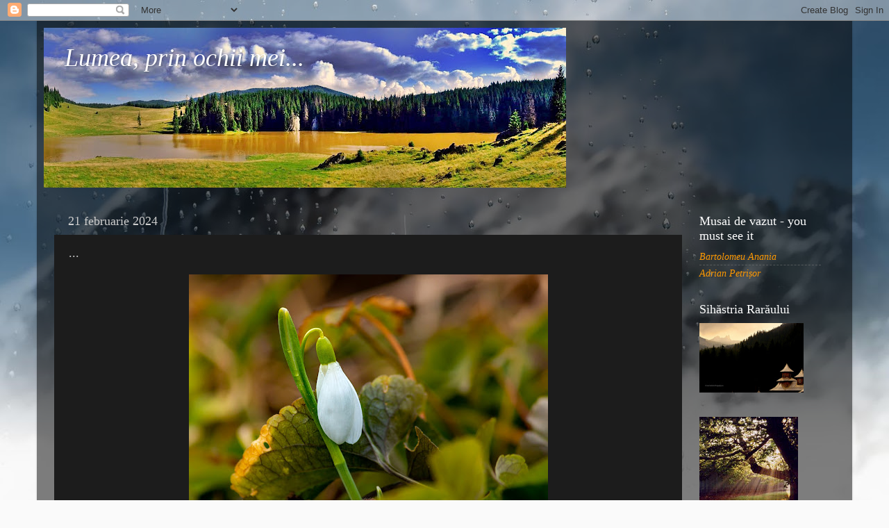

--- FILE ---
content_type: text/html; charset=UTF-8
request_url: https://florinmaghiar.blogspot.com/2024/02/blog-post_67.html
body_size: 32467
content:
<!DOCTYPE html>
<html class='v2' dir='ltr' lang='ro'>
<head>
<link href='https://www.blogger.com/static/v1/widgets/335934321-css_bundle_v2.css' rel='stylesheet' type='text/css'/>
<meta content='width=1100' name='viewport'/>
<meta content='text/html; charset=UTF-8' http-equiv='Content-Type'/>
<meta content='blogger' name='generator'/>
<link href='https://florinmaghiar.blogspot.com/favicon.ico' rel='icon' type='image/x-icon'/>
<link href='https://florinmaghiar.blogspot.com/2024/02/blog-post_67.html' rel='canonical'/>
<link rel="alternate" type="application/atom+xml" title="Lumea, prin ochii mei...  - Atom" href="https://florinmaghiar.blogspot.com/feeds/posts/default" />
<link rel="alternate" type="application/rss+xml" title="Lumea, prin ochii mei...  - RSS" href="https://florinmaghiar.blogspot.com/feeds/posts/default?alt=rss" />
<link rel="service.post" type="application/atom+xml" title="Lumea, prin ochii mei...  - Atom" href="https://www.blogger.com/feeds/6584606667119004552/posts/default" />

<link rel="alternate" type="application/atom+xml" title="Lumea, prin ochii mei...  - Atom" href="https://florinmaghiar.blogspot.com/feeds/5886941653640187816/comments/default" />
<!--Can't find substitution for tag [blog.ieCssRetrofitLinks]-->
<link href='https://blogger.googleusercontent.com/img/b/R29vZ2xl/AVvXsEid-oIliO39OJO4d7evhhumV_Nqh7fX8FUStSpVk34DRzJGB7-LkcXo4vgXzhqvwcT2Zs65_ikdZReIEy-e88Q4w_L_eLDhMMJlzT6RW9a42leg7fMLhIheQz1vyeDttN3aSzFOcsVckTTRv2NzLYUH2Wgml0XoVe-PCi8bW79QSBunXNgoyzrDvF_rSsra/w517-h344/IMG_2756.jpg' rel='image_src'/>
<meta content='https://florinmaghiar.blogspot.com/2024/02/blog-post_67.html' property='og:url'/>
<meta content='...' property='og:title'/>
<meta content='' property='og:description'/>
<meta content='https://blogger.googleusercontent.com/img/b/R29vZ2xl/AVvXsEid-oIliO39OJO4d7evhhumV_Nqh7fX8FUStSpVk34DRzJGB7-LkcXo4vgXzhqvwcT2Zs65_ikdZReIEy-e88Q4w_L_eLDhMMJlzT6RW9a42leg7fMLhIheQz1vyeDttN3aSzFOcsVckTTRv2NzLYUH2Wgml0XoVe-PCi8bW79QSBunXNgoyzrDvF_rSsra/w1200-h630-p-k-no-nu/IMG_2756.jpg' property='og:image'/>
<title>Lumea, prin ochii mei... : ...</title>
<style id='page-skin-1' type='text/css'><!--
/*-----------------------------------------------
Blogger Template Style
Name:     Picture Window
Designer: Blogger
URL:      www.blogger.com
----------------------------------------------- */
/* Content
----------------------------------------------- */
body {
font: italic normal 15px Georgia, Utopia, 'Palatino Linotype', Palatino, serif;
color: #cccccc;
background: #fafafa url(//themes.googleusercontent.com/image?id=1iJBX-a-hBX2tKaDdERpElPUmvb4r5MDX9lEx06AA-UtZIQCYziZg3PFbmOyt-g2sH8Jo) repeat-x fixed top center;
}
html body .region-inner {
min-width: 0;
max-width: 100%;
width: auto;
}
.content-outer {
font-size: 90%;
}
a:link {
text-decoration:none;
color: #ff9900;
}
a:visited {
text-decoration:none;
color: #dd7700;
}
a:hover {
text-decoration:underline;
color: #ffaa00;
}
.content-outer {
background: transparent url(https://resources.blogblog.com/blogblog/data/1kt/transparent/black50.png) repeat scroll top left;
-moz-border-radius: 0;
-webkit-border-radius: 0;
-goog-ms-border-radius: 0;
border-radius: 0;
-moz-box-shadow: 0 0 3px rgba(0, 0, 0, .15);
-webkit-box-shadow: 0 0 3px rgba(0, 0, 0, .15);
-goog-ms-box-shadow: 0 0 3px rgba(0, 0, 0, .15);
box-shadow: 0 0 3px rgba(0, 0, 0, .15);
margin: 0 auto;
}
.content-inner {
padding: 10px;
}
/* Header
----------------------------------------------- */
.header-outer {
background: transparent none repeat-x scroll top left;
_background-image: none;
color: #ffffff;
-moz-border-radius: 0;
-webkit-border-radius: 0;
-goog-ms-border-radius: 0;
border-radius: 0;
}
.Header img, .Header #header-inner {
-moz-border-radius: 0;
-webkit-border-radius: 0;
-goog-ms-border-radius: 0;
border-radius: 0;
}
.header-inner .Header .titlewrapper,
.header-inner .Header .descriptionwrapper {
padding-left: 30px;
padding-right: 30px;
}
.Header h1 {
font: italic normal 36px Georgia, Utopia, 'Palatino Linotype', Palatino, serif;
text-shadow: 1px 1px 3px rgba(0, 0, 0, 0.3);
}
.Header h1 a {
color: #ffffff;
}
.Header .description {
font-size: 130%;
}
/* Tabs
----------------------------------------------- */
.tabs-inner {
margin: .5em 15px 1em;
padding: 0;
}
.tabs-inner .section {
margin: 0;
}
.tabs-inner .widget ul {
padding: 0;
background: #1c1c1c none repeat scroll bottom;
-moz-border-radius: 0;
-webkit-border-radius: 0;
-goog-ms-border-radius: 0;
border-radius: 0;
}
.tabs-inner .widget li {
border: none;
}
.tabs-inner .widget li a {
display: inline-block;
padding: .5em 1em;
margin-right: 0;
color: #ff9900;
font: normal normal 15px Georgia, Utopia, 'Palatino Linotype', Palatino, serif;
-moz-border-radius: 0 0 0 0;
-webkit-border-top-left-radius: 0;
-webkit-border-top-right-radius: 0;
-goog-ms-border-radius: 0 0 0 0;
border-radius: 0 0 0 0;
background: transparent none no-repeat scroll top left;
border-right: 1px solid #000000;
}
.tabs-inner .widget li:first-child a {
padding-left: 1.25em;
-moz-border-radius-topleft: 0;
-moz-border-radius-bottomleft: 0;
-webkit-border-top-left-radius: 0;
-webkit-border-bottom-left-radius: 0;
-goog-ms-border-top-left-radius: 0;
-goog-ms-border-bottom-left-radius: 0;
border-top-left-radius: 0;
border-bottom-left-radius: 0;
}
.tabs-inner .widget li.selected a,
.tabs-inner .widget li a:hover {
position: relative;
z-index: 1;
background: #dd7700 none repeat scroll bottom;
color: #ffffff;
-moz-box-shadow: 0 0 0 rgba(0, 0, 0, .15);
-webkit-box-shadow: 0 0 0 rgba(0, 0, 0, .15);
-goog-ms-box-shadow: 0 0 0 rgba(0, 0, 0, .15);
box-shadow: 0 0 0 rgba(0, 0, 0, .15);
}
/* Headings
----------------------------------------------- */
h2 {
font: normal normal 18px Georgia, Utopia, 'Palatino Linotype', Palatino, serif;
text-transform: none;
color: #ffffff;
margin: .5em 0;
}
/* Main
----------------------------------------------- */
.main-outer {
background: transparent none repeat scroll top center;
-moz-border-radius: 0 0 0 0;
-webkit-border-top-left-radius: 0;
-webkit-border-top-right-radius: 0;
-webkit-border-bottom-left-radius: 0;
-webkit-border-bottom-right-radius: 0;
-goog-ms-border-radius: 0 0 0 0;
border-radius: 0 0 0 0;
-moz-box-shadow: 0 0 0 rgba(0, 0, 0, .15);
-webkit-box-shadow: 0 0 0 rgba(0, 0, 0, .15);
-goog-ms-box-shadow: 0 0 0 rgba(0, 0, 0, .15);
box-shadow: 0 0 0 rgba(0, 0, 0, .15);
}
.main-inner {
padding: 15px 20px 20px;
}
.main-inner .column-center-inner {
padding: 0 0;
}
.main-inner .column-left-inner {
padding-left: 0;
}
.main-inner .column-right-inner {
padding-right: 0;
}
/* Posts
----------------------------------------------- */
h3.post-title {
margin: 0;
font: normal normal 18px Georgia, Utopia, 'Palatino Linotype', Palatino, serif;
}
.comments h4 {
margin: 1em 0 0;
font: normal normal 18px Georgia, Utopia, 'Palatino Linotype', Palatino, serif;
}
.date-header span {
color: #cccccc;
}
.post-outer {
background-color: #1c1c1c;
border: solid 1px transparent;
-moz-border-radius: 0;
-webkit-border-radius: 0;
border-radius: 0;
-goog-ms-border-radius: 0;
padding: 15px 20px;
margin: 0 -20px 20px;
}
.post-body {
line-height: 1.4;
font-size: 110%;
position: relative;
}
.post-header {
margin: 0 0 1.5em;
color: #999999;
line-height: 1.6;
}
.post-footer {
margin: .5em 0 0;
color: #999999;
line-height: 1.6;
}
#blog-pager {
font-size: 140%
}
#comments .comment-author {
padding-top: 1.5em;
border-top: dashed 1px #ccc;
border-top: dashed 1px rgba(128, 128, 128, .5);
background-position: 0 1.5em;
}
#comments .comment-author:first-child {
padding-top: 0;
border-top: none;
}
.avatar-image-container {
margin: .2em 0 0;
}
/* Comments
----------------------------------------------- */
.comments .comments-content .icon.blog-author {
background-repeat: no-repeat;
background-image: url([data-uri]);
}
.comments .comments-content .loadmore a {
border-top: 1px solid #ffaa00;
border-bottom: 1px solid #ffaa00;
}
.comments .continue {
border-top: 2px solid #ffaa00;
}
/* Widgets
----------------------------------------------- */
.widget ul, .widget #ArchiveList ul.flat {
padding: 0;
list-style: none;
}
.widget ul li, .widget #ArchiveList ul.flat li {
border-top: dashed 1px #ccc;
border-top: dashed 1px rgba(128, 128, 128, .5);
}
.widget ul li:first-child, .widget #ArchiveList ul.flat li:first-child {
border-top: none;
}
.widget .post-body ul {
list-style: disc;
}
.widget .post-body ul li {
border: none;
}
/* Footer
----------------------------------------------- */
.footer-outer {
color:#cccccc;
background: transparent none repeat scroll top center;
-moz-border-radius: 0 0 0 0;
-webkit-border-top-left-radius: 0;
-webkit-border-top-right-radius: 0;
-webkit-border-bottom-left-radius: 0;
-webkit-border-bottom-right-radius: 0;
-goog-ms-border-radius: 0 0 0 0;
border-radius: 0 0 0 0;
-moz-box-shadow: 0 0 0 rgba(0, 0, 0, .15);
-webkit-box-shadow: 0 0 0 rgba(0, 0, 0, .15);
-goog-ms-box-shadow: 0 0 0 rgba(0, 0, 0, .15);
box-shadow: 0 0 0 rgba(0, 0, 0, .15);
}
.footer-inner {
padding: 10px 20px 20px;
}
.footer-outer a {
color: #ff9900;
}
.footer-outer a:visited {
color: #dd7700;
}
.footer-outer a:hover {
color: #ffaa00;
}
.footer-outer .widget h2 {
color: #ffffff;
}
/* Mobile
----------------------------------------------- */
html body.mobile {
height: auto;
}
html body.mobile {
min-height: 480px;
background-size: 100% auto;
}
.mobile .body-fauxcolumn-outer {
background: transparent none repeat scroll top left;
}
html .mobile .mobile-date-outer, html .mobile .blog-pager {
border-bottom: none;
background: transparent none repeat scroll top center;
margin-bottom: 10px;
}
.mobile .date-outer {
background: transparent none repeat scroll top center;
}
.mobile .header-outer, .mobile .main-outer,
.mobile .post-outer, .mobile .footer-outer {
-moz-border-radius: 0;
-webkit-border-radius: 0;
-goog-ms-border-radius: 0;
border-radius: 0;
}
.mobile .content-outer,
.mobile .main-outer,
.mobile .post-outer {
background: inherit;
border: none;
}
.mobile .content-outer {
font-size: 100%;
}
.mobile-link-button {
background-color: #ff9900;
}
.mobile-link-button a:link, .mobile-link-button a:visited {
color: #1c1c1c;
}
.mobile-index-contents {
color: #cccccc;
}
.mobile .tabs-inner .PageList .widget-content {
background: #dd7700 none repeat scroll bottom;
color: #ffffff;
}
.mobile .tabs-inner .PageList .widget-content .pagelist-arrow {
border-left: 1px solid #000000;
}

--></style>
<style id='template-skin-1' type='text/css'><!--
body {
min-width: 1174px;
}
.content-outer, .content-fauxcolumn-outer, .region-inner {
min-width: 1174px;
max-width: 1174px;
_width: 1174px;
}
.main-inner .columns {
padding-left: 0px;
padding-right: 220px;
}
.main-inner .fauxcolumn-center-outer {
left: 0px;
right: 220px;
/* IE6 does not respect left and right together */
_width: expression(this.parentNode.offsetWidth -
parseInt("0px") -
parseInt("220px") + 'px');
}
.main-inner .fauxcolumn-left-outer {
width: 0px;
}
.main-inner .fauxcolumn-right-outer {
width: 220px;
}
.main-inner .column-left-outer {
width: 0px;
right: 100%;
margin-left: -0px;
}
.main-inner .column-right-outer {
width: 220px;
margin-right: -220px;
}
#layout {
min-width: 0;
}
#layout .content-outer {
min-width: 0;
width: 800px;
}
#layout .region-inner {
min-width: 0;
width: auto;
}
body#layout div.add_widget {
padding: 8px;
}
body#layout div.add_widget a {
margin-left: 32px;
}
--></style>
<style>
    body {background-image:url(\/\/themes.googleusercontent.com\/image?id=1iJBX-a-hBX2tKaDdERpElPUmvb4r5MDX9lEx06AA-UtZIQCYziZg3PFbmOyt-g2sH8Jo);}
    
@media (max-width: 200px) { body {background-image:url(\/\/themes.googleusercontent.com\/image?id=1iJBX-a-hBX2tKaDdERpElPUmvb4r5MDX9lEx06AA-UtZIQCYziZg3PFbmOyt-g2sH8Jo&options=w200);}}
@media (max-width: 400px) and (min-width: 201px) { body {background-image:url(\/\/themes.googleusercontent.com\/image?id=1iJBX-a-hBX2tKaDdERpElPUmvb4r5MDX9lEx06AA-UtZIQCYziZg3PFbmOyt-g2sH8Jo&options=w400);}}
@media (max-width: 800px) and (min-width: 401px) { body {background-image:url(\/\/themes.googleusercontent.com\/image?id=1iJBX-a-hBX2tKaDdERpElPUmvb4r5MDX9lEx06AA-UtZIQCYziZg3PFbmOyt-g2sH8Jo&options=w800);}}
@media (max-width: 1200px) and (min-width: 801px) { body {background-image:url(\/\/themes.googleusercontent.com\/image?id=1iJBX-a-hBX2tKaDdERpElPUmvb4r5MDX9lEx06AA-UtZIQCYziZg3PFbmOyt-g2sH8Jo&options=w1200);}}
/* Last tag covers anything over one higher than the previous max-size cap. */
@media (min-width: 1201px) { body {background-image:url(\/\/themes.googleusercontent.com\/image?id=1iJBX-a-hBX2tKaDdERpElPUmvb4r5MDX9lEx06AA-UtZIQCYziZg3PFbmOyt-g2sH8Jo&options=w1600);}}
  </style>
<link href='https://www.blogger.com/dyn-css/authorization.css?targetBlogID=6584606667119004552&amp;zx=72bea864-5b2e-4790-96d9-fbfb0e56e16d' media='none' onload='if(media!=&#39;all&#39;)media=&#39;all&#39;' rel='stylesheet'/><noscript><link href='https://www.blogger.com/dyn-css/authorization.css?targetBlogID=6584606667119004552&amp;zx=72bea864-5b2e-4790-96d9-fbfb0e56e16d' rel='stylesheet'/></noscript>
<meta name='google-adsense-platform-account' content='ca-host-pub-1556223355139109'/>
<meta name='google-adsense-platform-domain' content='blogspot.com'/>

</head>
<body class='loading variant-screen'>
<div class='navbar section' id='navbar' name='Navbar'><div class='widget Navbar' data-version='1' id='Navbar1'><script type="text/javascript">
    function setAttributeOnload(object, attribute, val) {
      if(window.addEventListener) {
        window.addEventListener('load',
          function(){ object[attribute] = val; }, false);
      } else {
        window.attachEvent('onload', function(){ object[attribute] = val; });
      }
    }
  </script>
<div id="navbar-iframe-container"></div>
<script type="text/javascript" src="https://apis.google.com/js/platform.js"></script>
<script type="text/javascript">
      gapi.load("gapi.iframes:gapi.iframes.style.bubble", function() {
        if (gapi.iframes && gapi.iframes.getContext) {
          gapi.iframes.getContext().openChild({
              url: 'https://www.blogger.com/navbar/6584606667119004552?po\x3d5886941653640187816\x26origin\x3dhttps://florinmaghiar.blogspot.com',
              where: document.getElementById("navbar-iframe-container"),
              id: "navbar-iframe"
          });
        }
      });
    </script><script type="text/javascript">
(function() {
var script = document.createElement('script');
script.type = 'text/javascript';
script.src = '//pagead2.googlesyndication.com/pagead/js/google_top_exp.js';
var head = document.getElementsByTagName('head')[0];
if (head) {
head.appendChild(script);
}})();
</script>
</div></div>
<div class='body-fauxcolumns'>
<div class='fauxcolumn-outer body-fauxcolumn-outer'>
<div class='cap-top'>
<div class='cap-left'></div>
<div class='cap-right'></div>
</div>
<div class='fauxborder-left'>
<div class='fauxborder-right'></div>
<div class='fauxcolumn-inner'>
</div>
</div>
<div class='cap-bottom'>
<div class='cap-left'></div>
<div class='cap-right'></div>
</div>
</div>
</div>
<div class='content'>
<div class='content-fauxcolumns'>
<div class='fauxcolumn-outer content-fauxcolumn-outer'>
<div class='cap-top'>
<div class='cap-left'></div>
<div class='cap-right'></div>
</div>
<div class='fauxborder-left'>
<div class='fauxborder-right'></div>
<div class='fauxcolumn-inner'>
</div>
</div>
<div class='cap-bottom'>
<div class='cap-left'></div>
<div class='cap-right'></div>
</div>
</div>
</div>
<div class='content-outer'>
<div class='content-cap-top cap-top'>
<div class='cap-left'></div>
<div class='cap-right'></div>
</div>
<div class='fauxborder-left content-fauxborder-left'>
<div class='fauxborder-right content-fauxborder-right'></div>
<div class='content-inner'>
<header>
<div class='header-outer'>
<div class='header-cap-top cap-top'>
<div class='cap-left'></div>
<div class='cap-right'></div>
</div>
<div class='fauxborder-left header-fauxborder-left'>
<div class='fauxborder-right header-fauxborder-right'></div>
<div class='region-inner header-inner'>
<div class='header section' id='header' name='Antet'><div class='widget Header' data-version='1' id='Header1'>
<div id='header-inner' style='background-image: url("https://blogger.googleusercontent.com/img/b/R29vZ2xl/AVvXsEg3ApljSpomqt2oOjkVVU9FI22xbkitPAuC-EzTAo0RELmOiLRG_xtYsbsSzMSPu3uF2Xz5jcNIc8hS2cTTDXMcBXgfaitkYl_UX5yewP1nJMg1zw_pDurJ3LEn14AYG1Dsy-spzCAJp7Hk/s752/ponor1blog.jpg"); background-position: left; width: 752px; min-height: 230px; _height: 230px; background-repeat: no-repeat; '>
<div class='titlewrapper' style='background: transparent'>
<h1 class='title' style='background: transparent; border-width: 0px'>
<a href='https://florinmaghiar.blogspot.com/'>
Lumea, prin ochii mei... 
</a>
</h1>
</div>
<div class='descriptionwrapper'>
<p class='description'><span>
</span></p>
</div>
</div>
</div></div>
</div>
</div>
<div class='header-cap-bottom cap-bottom'>
<div class='cap-left'></div>
<div class='cap-right'></div>
</div>
</div>
</header>
<div class='tabs-outer'>
<div class='tabs-cap-top cap-top'>
<div class='cap-left'></div>
<div class='cap-right'></div>
</div>
<div class='fauxborder-left tabs-fauxborder-left'>
<div class='fauxborder-right tabs-fauxborder-right'></div>
<div class='region-inner tabs-inner'>
<div class='tabs no-items section' id='crosscol' name='Coloana transversală'></div>
<div class='tabs no-items section' id='crosscol-overflow' name='Cross-Column 2'></div>
</div>
</div>
<div class='tabs-cap-bottom cap-bottom'>
<div class='cap-left'></div>
<div class='cap-right'></div>
</div>
</div>
<div class='main-outer'>
<div class='main-cap-top cap-top'>
<div class='cap-left'></div>
<div class='cap-right'></div>
</div>
<div class='fauxborder-left main-fauxborder-left'>
<div class='fauxborder-right main-fauxborder-right'></div>
<div class='region-inner main-inner'>
<div class='columns fauxcolumns'>
<div class='fauxcolumn-outer fauxcolumn-center-outer'>
<div class='cap-top'>
<div class='cap-left'></div>
<div class='cap-right'></div>
</div>
<div class='fauxborder-left'>
<div class='fauxborder-right'></div>
<div class='fauxcolumn-inner'>
</div>
</div>
<div class='cap-bottom'>
<div class='cap-left'></div>
<div class='cap-right'></div>
</div>
</div>
<div class='fauxcolumn-outer fauxcolumn-left-outer'>
<div class='cap-top'>
<div class='cap-left'></div>
<div class='cap-right'></div>
</div>
<div class='fauxborder-left'>
<div class='fauxborder-right'></div>
<div class='fauxcolumn-inner'>
</div>
</div>
<div class='cap-bottom'>
<div class='cap-left'></div>
<div class='cap-right'></div>
</div>
</div>
<div class='fauxcolumn-outer fauxcolumn-right-outer'>
<div class='cap-top'>
<div class='cap-left'></div>
<div class='cap-right'></div>
</div>
<div class='fauxborder-left'>
<div class='fauxborder-right'></div>
<div class='fauxcolumn-inner'>
</div>
</div>
<div class='cap-bottom'>
<div class='cap-left'></div>
<div class='cap-right'></div>
</div>
</div>
<!-- corrects IE6 width calculation -->
<div class='columns-inner'>
<div class='column-center-outer'>
<div class='column-center-inner'>
<div class='main section' id='main' name='Număr de telefon principal'><div class='widget Blog' data-version='1' id='Blog1'>
<div class='blog-posts hfeed'>

          <div class="date-outer">
        
<h2 class='date-header'><span>21 februarie 2024</span></h2>

          <div class="date-posts">
        
<div class='post-outer'>
<div class='post hentry uncustomized-post-template' itemprop='blogPost' itemscope='itemscope' itemtype='http://schema.org/BlogPosting'>
<meta content='https://blogger.googleusercontent.com/img/b/R29vZ2xl/AVvXsEid-oIliO39OJO4d7evhhumV_Nqh7fX8FUStSpVk34DRzJGB7-LkcXo4vgXzhqvwcT2Zs65_ikdZReIEy-e88Q4w_L_eLDhMMJlzT6RW9a42leg7fMLhIheQz1vyeDttN3aSzFOcsVckTTRv2NzLYUH2Wgml0XoVe-PCi8bW79QSBunXNgoyzrDvF_rSsra/w517-h344/IMG_2756.jpg' itemprop='image_url'/>
<meta content='6584606667119004552' itemprop='blogId'/>
<meta content='5886941653640187816' itemprop='postId'/>
<a name='5886941653640187816'></a>
<h3 class='post-title entry-title' itemprop='name'>
...
</h3>
<div class='post-header'>
<div class='post-header-line-1'></div>
</div>
<div class='post-body entry-content' id='post-body-5886941653640187816' itemprop='description articleBody'>
<p></p><div class="separator" style="clear: both; text-align: center;"><a href="https://blogger.googleusercontent.com/img/b/R29vZ2xl/AVvXsEid-oIliO39OJO4d7evhhumV_Nqh7fX8FUStSpVk34DRzJGB7-LkcXo4vgXzhqvwcT2Zs65_ikdZReIEy-e88Q4w_L_eLDhMMJlzT6RW9a42leg7fMLhIheQz1vyeDttN3aSzFOcsVckTTRv2NzLYUH2Wgml0XoVe-PCi8bW79QSBunXNgoyzrDvF_rSsra/s2000/IMG_2756.jpg" imageanchor="1" style="margin-left: 1em; margin-right: 1em;"><img border="0" data-original-height="1333" data-original-width="2000" height="344" src="https://blogger.googleusercontent.com/img/b/R29vZ2xl/AVvXsEid-oIliO39OJO4d7evhhumV_Nqh7fX8FUStSpVk34DRzJGB7-LkcXo4vgXzhqvwcT2Zs65_ikdZReIEy-e88Q4w_L_eLDhMMJlzT6RW9a42leg7fMLhIheQz1vyeDttN3aSzFOcsVckTTRv2NzLYUH2Wgml0XoVe-PCi8bW79QSBunXNgoyzrDvF_rSsra/w517-h344/IMG_2756.jpg" width="517" /></a></div><p></p>
<div style='clear: both;'></div>
</div>
<div class='post-footer'>
<div class='post-footer-line post-footer-line-1'>
<span class='post-author vcard'>
</span>
<span class='post-timestamp'>
</span>
<span class='post-comment-link'>
</span>
<span class='post-icons'>
</span>
<div class='post-share-buttons goog-inline-block'>
<a class='goog-inline-block share-button sb-email' href='https://www.blogger.com/share-post.g?blogID=6584606667119004552&postID=5886941653640187816&target=email' target='_blank' title='Trimiteți  prin e-mail
'><span class='share-button-link-text'>Trimiteți  prin e-mail
</span></a><a class='goog-inline-block share-button sb-blog' href='https://www.blogger.com/share-post.g?blogID=6584606667119004552&postID=5886941653640187816&target=blog' onclick='window.open(this.href, "_blank", "height=270,width=475"); return false;' target='_blank' title='Postați pe blog!'><span class='share-button-link-text'>Postați pe blog!</span></a><a class='goog-inline-block share-button sb-twitter' href='https://www.blogger.com/share-post.g?blogID=6584606667119004552&postID=5886941653640187816&target=twitter' target='_blank' title='Trimiteți pe X'><span class='share-button-link-text'>Trimiteți pe X</span></a><a class='goog-inline-block share-button sb-facebook' href='https://www.blogger.com/share-post.g?blogID=6584606667119004552&postID=5886941653640187816&target=facebook' onclick='window.open(this.href, "_blank", "height=430,width=640"); return false;' target='_blank' title='Distribuiți pe Facebook'><span class='share-button-link-text'>Distribuiți pe Facebook</span></a><a class='goog-inline-block share-button sb-pinterest' href='https://www.blogger.com/share-post.g?blogID=6584606667119004552&postID=5886941653640187816&target=pinterest' target='_blank' title='Trimiteți către Pinterest'><span class='share-button-link-text'>Trimiteți către Pinterest</span></a>
</div>
</div>
<div class='post-footer-line post-footer-line-2'>
<span class='post-labels'>
</span>
</div>
<div class='post-footer-line post-footer-line-3'>
<span class='post-location'>
</span>
</div>
</div>
</div>
<div class='comments' id='comments'>
<a name='comments'></a>
<h4>Niciun comentariu:</h4>
<div id='Blog1_comments-block-wrapper'>
<dl class='avatar-comment-indent' id='comments-block'>
</dl>
</div>
<p class='comment-footer'>
<a href='https://www.blogger.com/comment/fullpage/post/6584606667119004552/5886941653640187816' onclick='javascript:window.open(this.href, "bloggerPopup", "toolbar=0,location=0,statusbar=1,menubar=0,scrollbars=yes,width=640,height=500"); return false;'>Trimiteți un comentariu</a>
</p>
</div>
</div>

        </div></div>
      
</div>
<div class='blog-pager' id='blog-pager'>
<span id='blog-pager-newer-link'>
<a class='blog-pager-newer-link' href='https://florinmaghiar.blogspot.com/2024/02/rabdare.html' id='Blog1_blog-pager-newer-link' title='Postare mai nouă'>Postare mai nouă</a>
</span>
<span id='blog-pager-older-link'>
<a class='blog-pager-older-link' href='https://florinmaghiar.blogspot.com/2024/02/sa-invatam-de-la-ghiocei.html' id='Blog1_blog-pager-older-link' title='Postare mai veche'>Postare mai veche</a>
</span>
<a class='home-link' href='https://florinmaghiar.blogspot.com/'>Pagina de pornire</a>
</div>
<div class='clear'></div>
<div class='post-feeds'>
<div class='feed-links'>
Abonați-vă la:
<a class='feed-link' href='https://florinmaghiar.blogspot.com/feeds/5886941653640187816/comments/default' target='_blank' type='application/atom+xml'>Postare comentarii (Atom)</a>
</div>
</div>
</div></div>
</div>
</div>
<div class='column-left-outer'>
<div class='column-left-inner'>
<aside>
</aside>
</div>
</div>
<div class='column-right-outer'>
<div class='column-right-inner'>
<aside>
<div class='sidebar section' id='sidebar-right-1'><div class='widget LinkList' data-version='1' id='LinkList1'>
<h2>Musai de vazut - you must see it</h2>
<div class='widget-content'>
<ul>
<li><a href='http://bartolomeuanania.blogspot.com/?view=timeslide'>Bartolomeu Anania</a></li>
<li><a href='http://www.adrianpetrisor.ro'>Adrian Petrișor</a></li>
</ul>
<div class='clear'></div>
</div>
</div><div class='widget Image' data-version='1' id='Image1'>
<h2>Sihăstria Rarăului</h2>
<div class='widget-content'>
<a href='http://manastireasihastriararaului.blogspot.ro/'>
<img alt='Sihăstria Rarăului' height='100' id='Image1_img' src='https://blogger.googleusercontent.com/img/b/R29vZ2xl/AVvXsEgmtQhP4431elL6_wRJPoL64nQB38U3Dfa0Br4myZEWwNSxbbxpUZYh0b7oCmaXwb8t9cz7GT_lGX-ciCWhulyk6HjTOXo4NVfeB2qMRY1RatCN1n9jdIRLU7xGCJjPVPwLccsU2DaLWR4/s200/sihastria-raraului-4-n.jpg' width='150'/>
</a>
<br/>
</div>
<div class='clear'></div>
</div><div class='widget HTML' data-version='1' id='HTML1'>
<div class='widget-content'>
<a href="http://daruindveidobandi.blogspot.com/"><img src="https://lh3.googleusercontent.com/blogger_img_proxy/AEn0k_vlpNfHjcEynZrbAUrh9c94Tga6Sb2XuBqNV09Msx3hX6hlXm5runMODT5r0ThtIlqZsTuIOeZHchVGikUULe9J4EOB45mmxtQUYTNCd6Z4oSyMXK6Imbkjwv3U0PYuIZJM=s0-d"></a>
</div>
<div class='clear'></div>
</div><div class='widget HTML' data-version='1' id='HTML4'>
<div class='widget-content'>
<script type="text/javascript" src="https://citateortodoxe.ro/www/js/widgetEmbed.js?width=208&amp;items=1" id="scriptCitateleZileiEmbed"></script>
</div>
<div class='clear'></div>
</div><div class='widget HTML' data-version='1' id='HTML3'>
<h2 class='title'>Sinaxar</h2>
<div class='widget-content'>
<script language="JavaScript" type="text/javascript" > var culoareafundalttext="#292929";
            var culoarettext="#999999"; var marimeattextului="14px"; var tipulttextului="bold"; var numeleffontului="arial,verdana,geneva"; </script>
             <script language="JavaScript" type="text/javascript" src="//www.sinaxar.ro/icoana-text.js"></script>
</div>
<div class='clear'></div>
</div><div class='widget BlogSearch' data-version='1' id='BlogSearch1'>
<h2 class='title'>săpați pe aici ...</h2>
<div class='widget-content'>
<div id='BlogSearch1_form'>
<form action='https://florinmaghiar.blogspot.com/search' class='gsc-search-box' target='_top'>
<table cellpadding='0' cellspacing='0' class='gsc-search-box'>
<tbody>
<tr>
<td class='gsc-input'>
<input autocomplete='off' class='gsc-input' name='q' size='10' title='search' type='text' value=''/>
</td>
<td class='gsc-search-button'>
<input class='gsc-search-button' title='search' type='submit' value='Căutare'/>
</td>
</tr>
</tbody>
</table>
</form>
</div>
</div>
<div class='clear'></div>
</div><div class='widget PopularPosts' data-version='1' id='PopularPosts1'>
<h2>Cele mai văzute, în ultima vreme</h2>
<div class='widget-content popular-posts'>
<ul>
<li>
<div class='item-thumbnail-only'>
<div class='item-thumbnail'>
<a href='https://florinmaghiar.blogspot.com/2026/01/un-semn.html' target='_blank'>
<img alt='' border='0' src='https://blogger.googleusercontent.com/img/b/R29vZ2xl/AVvXsEiz22wS3URmkXhHOVNPRu1A8vYwBoGFDJPZ0uOtL2fYMcb_NoRly6qRT1_-aBFN04h6hKF2YlsP46pfQbSHSVhEfZf9WcrSRzAOkxXsIWWzXWV5QDOCrNP8Wi-o6IrB42WyE-gGr3j0OvQ4SwYvtTMPY7xh4pbmXi_uVvEnD36WzybLS1HyZsuQayvR7sKk/w72-h72-p-k-no-nu/IMG_1292.jpg'/>
</a>
</div>
<div class='item-title'><a href='https://florinmaghiar.blogspot.com/2026/01/un-semn.html'>un semn...</a></div>
</div>
<div style='clear: both;'></div>
</li>
<li>
<div class='item-thumbnail-only'>
<div class='item-thumbnail'>
<a href='https://florinmaghiar.blogspot.com/2026/01/blog-post_13.html' target='_blank'>
<img alt='' border='0' src='https://blogger.googleusercontent.com/img/b/R29vZ2xl/AVvXsEjWeXrLUhr_OKAGakYdYSF_VvRUAfqCVxjnIW8hZ8G0XBubYb9ZuNYwk_lO68FSfJQeywv4Mu_9JBU3qf4JAymNU4rCoHEhb4QtUV1RebKuiDGZFkO6LbUK_LJ0x2UheCWEiUr5HVH2nrM_aerz4Rk5U47IXDUcjDn78reVWsrxTA8S3Sgf0yC6p0KovbMr/w72-h72-p-k-no-nu/IMG_1269.jpg'/>
</a>
</div>
<div class='item-title'><a href='https://florinmaghiar.blogspot.com/2026/01/blog-post_13.html'>...</a></div>
</div>
<div style='clear: both;'></div>
</li>
<li>
<div class='item-thumbnail-only'>
<div class='item-thumbnail'>
<a href='https://florinmaghiar.blogspot.com/2026/01/la-poalele-apusenilor.html' target='_blank'>
<img alt='' border='0' src='https://blogger.googleusercontent.com/img/b/R29vZ2xl/AVvXsEhSMNcBGvAM1mcEWD64LVI7DmgkabxLaTe2RJ5GlQYZDqUwTIMe1RuLo4VuZgdMUNRgNA7Ko635fWHGYNzPL_sokj-dK7Lk20rdSsT9BOiy3nWELKIpcmLCj7HBVi95qC6m5HwzvCyA5V7pyLZwOx_eciWGTL456huTRR5GR9_Zf1N2AnyuFIOvS05njDnH/w72-h72-p-k-no-nu/IMG_1280.jpg'/>
</a>
</div>
<div class='item-title'><a href='https://florinmaghiar.blogspot.com/2026/01/la-poalele-apusenilor.html'>la poalele Apusenilor...</a></div>
</div>
<div style='clear: both;'></div>
</li>
<li>
<div class='item-thumbnail-only'>
<div class='item-thumbnail'>
<a href='https://florinmaghiar.blogspot.com/2026/01/in-straie-albe.html' target='_blank'>
<img alt='' border='0' src='https://blogger.googleusercontent.com/img/b/R29vZ2xl/AVvXsEgIGj9iVm5zwlh9EsLJ9qRtxjYTXTszqrWXgBr-pwFGL2g5hdVQzfj2lqewRJevEod02WUqG1iyfx3M_TKMXYJsqXaZ04_wed6h0Wxa90rgH1_2vr-HshYCtb_B8a9gJ9NtbhLVC0KuMQz9OkJA5kRSO6NXLxVFXU5zIluasKeVFv_7ufhA52rzHgnIWIvR/w72-h72-p-k-no-nu/IMG_1264.jpg'/>
</a>
</div>
<div class='item-title'><a href='https://florinmaghiar.blogspot.com/2026/01/in-straie-albe.html'>în straie albe...</a></div>
</div>
<div style='clear: both;'></div>
</li>
<li>
<div class='item-thumbnail-only'>
<div class='item-thumbnail'>
<a href='https://florinmaghiar.blogspot.com/2026/01/blog-post_10.html' target='_blank'>
<img alt='' border='0' src='https://blogger.googleusercontent.com/img/b/R29vZ2xl/AVvXsEhckWBAdYyr7E5GFbTZQsqbA3T4P9JTLdMIoY5E-4hM3kvvqkCG_wIsE3MvZ4zlwuzl1cdfZVFjOCz7Pyj9WGy22y88SypJIgWfnTBRJGQBR5TK4yJEPdIJIi0qR2NgKvotQtGYU-yl9iPEZ1DaQsp00xWUUdIhSifLkn3P6EL8G2ngq0Jpk5oESicmJSTZ/w72-h72-p-k-no-nu/IMG_1239.jpg'/>
</a>
</div>
<div class='item-title'><a href='https://florinmaghiar.blogspot.com/2026/01/blog-post_10.html'>...</a></div>
</div>
<div style='clear: both;'></div>
</li>
<li>
<div class='item-thumbnail-only'>
<div class='item-thumbnail'>
<a href='https://florinmaghiar.blogspot.com/2026/01/an-nou-cu-binecuvantari.html' target='_blank'>
<img alt='' border='0' src='https://blogger.googleusercontent.com/img/b/R29vZ2xl/AVvXsEhiyxZcYaylIM0jIXUmhizcRqt-L-4X8hDmHYo-BBbFYauUlu9roQ1n6yxOD-LlCY3RG5fszytkYP_5DdKoBfhA6WruRNGxihLZ0MuMMuiRX7vZeh2hc2JB_SmglphTw1s-jJtSXfRWhmHGrKMOB4IohDSB25jaD3vwHn4v0yOvuqsxD9KMCEYaU8zUJSkv/w72-h72-p-k-no-nu/IMG_1135.jpg'/>
</a>
</div>
<div class='item-title'><a href='https://florinmaghiar.blogspot.com/2026/01/an-nou-cu-binecuvantari.html'>An Nou cu binecuvântări!</a></div>
</div>
<div style='clear: both;'></div>
</li>
<li>
<div class='item-thumbnail-only'>
<div class='item-thumbnail'>
<a href='https://florinmaghiar.blogspot.com/2026/01/iarna-peste-sat.html' target='_blank'>
<img alt='' border='0' src='https://blogger.googleusercontent.com/img/b/R29vZ2xl/AVvXsEiyib2otyETob9G_onHe8DPgrN_6mOA_nPT_Zjmh-zuNitfCjcPCpGonuOSgNRriU2_-faMYRlOsPEkjJW5Mi2wW5kEGDz_kkWf_Qoqajige54d3ejA80SAkOZu6y5h8Lt6qBlVcECkeXwMp4HwyUjbCBFgyRbqd_Lu6B8QdFjio5Wo9uR4FsmJGE4RncAx/w72-h72-p-k-no-nu/WhatsApp%20Image%202026-01-08%20at%2013.54.29%20(2).jpeg'/>
</a>
</div>
<div class='item-title'><a href='https://florinmaghiar.blogspot.com/2026/01/iarna-peste-sat.html'>iarnă peste sat...</a></div>
</div>
<div style='clear: both;'></div>
</li>
</ul>
<div class='clear'></div>
</div>
</div><div class='widget Profile' data-version='1' id='Profile1'>
<h2>Despre mine</h2>
<div class='widget-content'>
<a href='https://www.blogger.com/profile/15644654133766997641'><img alt='Fotografia mea' class='profile-img' height='53' src='//blogger.googleusercontent.com/img/b/R29vZ2xl/AVvXsEgtkHt0DJdCCgx3Yzah_97arvxK8opqAWx9p19VbrKxTwDZdQazYLV0LTwgFwtx91JKqhuVBsP5TYQMswXfhPkKjvIZjvAKGn0yJa57wYxypo7GT47TFMa0_buyOkv6qLE/s113/mysun-1.jpg' width='80'/></a>
<dl class='profile-datablock'>
<dt class='profile-data'>
<a class='profile-name-link g-profile' href='https://www.blogger.com/profile/15644654133766997641' rel='author' style='background-image: url(//www.blogger.com/img/logo-16.png);'>
florin
</a>
</dt>
</dl>
<a class='profile-link' href='https://www.blogger.com/profile/15644654133766997641' rel='author'>Vizualizați profilul meu complet</a>
<div class='clear'></div>
</div>
</div><div class='widget BlogList' data-version='1' id='BlogList1'>
<h2 class='title'>Urmaresc cu placere</h2>
<div class='widget-content'>
<div class='blog-list-container' id='BlogList1_container'>
<ul id='BlogList1_blogs'>
<li style='display: block;'>
<div class='blog-icon'>
<img data-lateloadsrc='https://lh3.googleusercontent.com/blogger_img_proxy/AEn0k_uzMHo_C672ncrqCIiHHjY93y_tucHUsxciSZ42YeMrl6sulM1ErZXLca1VdMcpMQgNfoP6uHtM6k2uQpmOKx2nzTQVwanNVtFOZDvYTh0x2g=s16-w16-h16' height='16' width='16'/>
</div>
<div class='blog-content'>
<div class='blog-title'>
<a href='http://photoioannina.blogspot.com/' target='_blank'>
photoioannina</a>
</div>
<div class='item-content'>
<div class='item-thumbnail'>
<a href='http://photoioannina.blogspot.com/' target='_blank'>
<img alt='' border='0' height='72' src='https://blogger.googleusercontent.com/img/b/R29vZ2xl/AVvXsEiFvgQkjsnls2kDC4CiAFz29dqX3oW1tvY2Jdc5vgE8yvxc7zU3rYS8-WlHRVtsGO9eid6EWfDky1tKwsN5fK8QxCtreU31eUTZP4Co2qllcmjezqa3UNE3R4EGTXcrFr5O3nNCuzfF5KoKODCIusVKXRD0neER42uRaM2AGRl76-E-TkhZA9akk8jZAMxK/s72-w640-h426-c/DSC_2143-07==fb.jpg' width='72'/>
</a>
</div>
<div class='item-time'>
Acum 2 ore
</div>
</div>
</div>
<div style='clear: both;'></div>
</li>
<li style='display: block;'>
<div class='blog-icon'>
<img data-lateloadsrc='https://lh3.googleusercontent.com/blogger_img_proxy/AEn0k_vTeLb80tRiZHpsEibySAUcQu6FctBKEIRFwB_jdlaVpurRQ_MXkb4N9p_G0_kSKdzb1lXKD0eHcLSJVJWkRvRLddyKXqu1-QtrdiCsi1172w=s16-w16-h16' height='16' width='16'/>
</div>
<div class='blog-content'>
<div class='blog-title'>
<a href='https://danahandmade.blogspot.com/' target='_blank'>
danahandmade</a>
</div>
<div class='item-content'>
<div class='item-thumbnail'>
<a href='https://danahandmade.blogspot.com/' target='_blank'>
<img alt='' border='0' height='72' src='https://blogger.googleusercontent.com/img/a/AVvXsEjWbKYAJcIW9ir3Kwjl2syWNinryow8gYtpTitMkeYPEy5TucIk29LODlHANZRhm4a30yo5dHQdzRCEtj0XfVaMicWc4vPMg5aMJXXiHaDLdhmQETdTLE_cDlGVV2kB0wHpVzpYXPTeq4Noq488w051sp7N5IA4h2-uID8s6wJ6RaIlIxChJY8qIRXDBv0=s72-w640-h480-c' width='72'/>
</a>
</div>
<div class='item-time'>
Acum 3 ore
</div>
</div>
</div>
<div style='clear: both;'></div>
</li>
<li style='display: block;'>
<div class='blog-icon'>
<img data-lateloadsrc='https://lh3.googleusercontent.com/blogger_img_proxy/AEn0k_u_2fDrV_NO2ZcE6XVu8kaouqO_bmvNRoOjWhR19qqGURir6oZReJ9NDeLDPqwJHbg7ZHwU13KPDa8RRvomY1mlEkvJ299qj6qT1DCMmlDU=s16-w16-h16' height='16' width='16'/>
</div>
<div class='blog-content'>
<div class='blog-title'>
<a href='https://veresuntodo.blogspot.com/' target='_blank'>
optica fixă</a>
</div>
<div class='item-content'>
<div class='item-thumbnail'>
<a href='https://veresuntodo.blogspot.com/' target='_blank'>
<img alt='' border='0' height='72' src='https://blogger.googleusercontent.com/img/b/R29vZ2xl/AVvXsEgiOMLfthg1cMyeTsQDH-_xB_EaChKV03LnUZS02mtiTgK-0tR2aIliwZs-duZpuwXhUKlQMfgKoVUD-JXUmjEwiQHicvBgDCxY8Vhv_hfJ4g7kfQUZXk6EKR9HHI01InfDrvlPZOoLgXcx04LHfjwXW-x0NIQXzNdyLWxj03uvizRlaED9ym5nBupKeWMC/s72-w426-h640-c/_DSF4611.jpg' width='72'/>
</a>
</div>
<div class='item-time'>
Acum 11 ore
</div>
</div>
</div>
<div style='clear: both;'></div>
</li>
<li style='display: block;'>
<div class='blog-icon'>
<img data-lateloadsrc='https://lh3.googleusercontent.com/blogger_img_proxy/AEn0k_vs27YC75X_Q_xklcFoz8ZbNK7sZjSlaFPmoyjcldAmO4CBp-FWKrU40mtGl1a-f2LlVNPOlQcG76xlkMXHcBNIrfv1Pc3cEbrUX8E-HVC3uSK46sWy=s16-w16-h16' height='16' width='16'/>
</div>
<div class='blog-content'>
<div class='blog-title'>
<a href='https://momentsfrozentime.blogspot.com/' target='_blank'>
Moments, frozen in time &#9825;</a>
</div>
<div class='item-content'>
<div class='item-thumbnail'>
<a href='https://momentsfrozentime.blogspot.com/' target='_blank'>
<img alt='' border='0' height='72' src='https://blogger.googleusercontent.com/img/b/R29vZ2xl/AVvXsEjhMVVU05CTBUGq5ZJ2s0DW3glRY7uj9UiYzazBXFZeFDLyHqV_FhHjGeBPsAUinLzP0zLcLldsBR8HjjDwGi2HOi3tjkIObslKFBGXJgptYKFrnzBOJkE_OFhijYqx37ORrB_oFgK_3N4fx29wcxtyOsnM0I-M6uQ6zbiIr9AvWcSi6wov48xew-Jak4g/s72-w640-h360-c/WhatsApp%20Image%202026-01-26%20at%2010.59.02%20PM.jpeg' width='72'/>
</a>
</div>
<div class='item-time'>
Acum 13 ore
</div>
</div>
</div>
<div style='clear: both;'></div>
</li>
<li style='display: block;'>
<div class='blog-icon'>
<img data-lateloadsrc='https://lh3.googleusercontent.com/blogger_img_proxy/AEn0k_sv2UiOvfFlMD8YPqEGBJB4UcULp1ph1L1LBYTdWIRE9lYE8JFkYrStAEe1byAU41dAsSEzTcCeMBcALkkljZUOUA50Z_Rbo27kOnALIfDwsDfU2g=s16-w16-h16' height='16' width='16'/>
</div>
<div class='blog-content'>
<div class='blog-title'>
<a href='http://de-vorba-cu-mine.blogspot.com/' target='_blank'>
De vorbă cu mine</a>
</div>
<div class='item-content'>
<div class='item-thumbnail'>
<a href='http://de-vorba-cu-mine.blogspot.com/' target='_blank'>
<img alt='' border='0' height='72' src='https://blogger.googleusercontent.com/img/b/R29vZ2xl/AVvXsEhZ_xzb947U8CzM4uJY8aaNfcb2VG4B_Tp1fGbUEQiwXaABU8b93sxo8HLE50GyYfpM6EFWtcBdTHQsHQqKxZxJObzSMr9VRz_qi8yBxViPfl00ep6ZcDtB2zMwnhHk7vPravUnu-hT8l9-YmSJiQkcaydn9X3Gp0nmNLyPfkNMgfhfvrfYFTRTUjgwR1Y/s72-w400-h272-c/ee0071ef-726d-4af3-9a4a-f374adae44f1.jfif' width='72'/>
</a>
</div>
<div class='item-time'>
Acum 17 ore
</div>
</div>
</div>
<div style='clear: both;'></div>
</li>
<li style='display: block;'>
<div class='blog-icon'>
<img data-lateloadsrc='https://lh3.googleusercontent.com/blogger_img_proxy/AEn0k_vw4Lz8qeHElsUqzP3olR9P9vvVw5k64UX1IPN9qX2JJ4DQ-hr81pE5dRNXGlyrLpzPPv1VD69yv73dV97ALAUKOO7CBd8Vcw-km0Hb=s16-w16-h16' height='16' width='16'/>
</div>
<div class='blog-content'>
<div class='blog-title'>
<a href='https://kwarkito.blogspot.com/' target='_blank'>
kwarkito</a>
</div>
<div class='item-content'>
<div class='item-thumbnail'>
<a href='https://kwarkito.blogspot.com/' target='_blank'>
<img alt='' border='0' height='72' src='https://blogger.googleusercontent.com/img/b/R29vZ2xl/AVvXsEh1cRbUmPFHzAzyoif1C-LsgJApTKRiFCDw6gpDnpkVjgpzvH9f_Dy2S9ZOi8I_hO6wIlGMdLx8LVaPnVeA_33omMD75fHWOtrSsGm0Vz3PhOShk_ZH_1TKxQusZrYakTXW0mBYH2C9HiskBDmdkxa6SzmZCSHw7w5LLus0TEvWvcO7zubOKlrKf9HHtjB1/s72-w400-h266-c/P1103814.JPG' width='72'/>
</a>
</div>
<div class='item-time'>
Acum 17 ore
</div>
</div>
</div>
<div style='clear: both;'></div>
</li>
<li style='display: block;'>
<div class='blog-icon'>
<img data-lateloadsrc='https://lh3.googleusercontent.com/blogger_img_proxy/AEn0k_tDu5LGSEMBFDvHal27LuRRMX2-CAhussmweZG8nv1Lehkwd1tLdTgr_GFDw2idE25XAdN3J6-GZJnvHw7pswvBhy3PbadAAjmpo0JSDYASVJoKk8B6okk=s16-w16-h16' height='16' width='16'/>
</div>
<div class='blog-content'>
<div class='blog-title'>
<a href='https://misfotosdecantabria.blogspot.com/' target='_blank'>
Blog de www.Fotografía Nocturna.net</a>
</div>
<div class='item-content'>
<div class='item-thumbnail'>
<a href='https://misfotosdecantabria.blogspot.com/' target='_blank'>
<img alt='' border='0' height='72' src='https://blogger.googleusercontent.com/img/b/R29vZ2xl/AVvXsEjn4soE7EFoGEiCw7WMcqaU5M0CcLlkPt_wpP-sFKzVcg0hpJKyk06UcvQ6gYbzQw_Y3quNjyJ3f5tLn4rfXpTBiGP4RXU7XqCJngUR-XOlIYrxFxHGE3yqL-SYq538BVYWL1RNSC34_ENOsiZjUQw6flKtyjvKn-jaWnfwJiADWSuGgDzL_kLfcQ/s72-w640-h480-c/Faro%20de%20cabo%20mayor%20con%20viento%20Sur_00001.jpg' width='72'/>
</a>
</div>
<div class='item-time'>
Acum o zi
</div>
</div>
</div>
<div style='clear: both;'></div>
</li>
<li style='display: block;'>
<div class='blog-icon'>
<img data-lateloadsrc='https://lh3.googleusercontent.com/blogger_img_proxy/AEn0k_tETjkD3hzKdYjqc5aTiRW2Ng8BKWI6FdN_SCV1Y-WYWxaz7uKq2B25N2CcTrrdZ_KEZwPzm2cXe-TbgbF3TXPmm_vbOwzVJJifP7qnY77gtN1ZeBar=s16-w16-h16' height='16' width='16'/>
</div>
<div class='blog-content'>
<div class='blog-title'>
<a href='http://mersad-photography.blogspot.com/' target='_blank'>
Mersad Photo</a>
</div>
<div class='item-content'>
<div class='item-thumbnail'>
<a href='http://mersad-photography.blogspot.com/' target='_blank'>
<img alt='' border='0' height='72' src='https://blogger.googleusercontent.com/img/b/R29vZ2xl/AVvXsEg-6UMP4YSwp3PNKEIsk2A1ap6OzcYoCyiZbN40e420CK0LkuWo091rXtNzBMQ6G9Ju_qkZjYcxi0peGag5bAEvHk4ZsSlH6IlfHhkbYviQg-pRULJYraYBUihkV-hAJUvFxKPHCLahpvpTKJTRQIsDFu1odW1ehorNvhnaVx9UgG5XrZPxvQeUNbaxXp_i/s72-c/IMG_7173.jpeg' width='72'/>
</a>
</div>
<div class='item-time'>
Acum o zi
</div>
</div>
</div>
<div style='clear: both;'></div>
</li>
<li style='display: block;'>
<div class='blog-icon'>
<img data-lateloadsrc='https://lh3.googleusercontent.com/blogger_img_proxy/AEn0k_svn9VvuW-5AwNJraqmClgq5N4ZY6wWOhZZlXjtAYp-pnzorkwoICPlOAphuWAxOxXtO1ffVuPycVtXs21bu9a2pvDYvdINnVdJHSbxATjyeeumJDqb=s16-w16-h16' height='16' width='16'/>
</div>
<div class='blog-content'>
<div class='blog-title'>
<a href='http://picaturi-de-suflet.blogspot.com/' target='_blank'>
Cuvinte-picaturi de suflet</a>
</div>
<div class='item-content'>
<div class='item-thumbnail'>
<a href='http://picaturi-de-suflet.blogspot.com/' target='_blank'>
<img alt='' border='0' height='72' src='https://blogger.googleusercontent.com/img/b/R29vZ2xl/AVvXsEjeG3cdF2NtbCs4oFrViYEccX5ydYpVGrWnj82qFL0Mer_6Y7P_Njn4YtCQkPO18nIuo-N6ZIMxiDupsKabg58LvDYs1DlM6knZFgVVEd-PHyjrcv94rRy3g5V3M5-osA6Eus1fOf38pEsC5kViKnAo1wKBu9DxQVSQcITlSx3K-T32PtStQS0pigR9WHVd/s72-c/20260124_142630.heic' width='72'/>
</a>
</div>
<div class='item-time'>
Acum o zi
</div>
</div>
</div>
<div style='clear: both;'></div>
</li>
<li style='display: block;'>
<div class='blog-icon'>
<img data-lateloadsrc='https://lh3.googleusercontent.com/blogger_img_proxy/AEn0k_slv6DGs6Fze1KYLKiyAlswu2lx_DpxG0xvos9P87jecwJ1u35LMVP0YboOl3ZrjKjN4GE9_WpgggC4Mx7OKBFF_-iYGfCGouEwoxVQj3kT2M2wp7d4=s16-w16-h16' height='16' width='16'/>
</div>
<div class='blog-content'>
<div class='blog-title'>
<a href='https://universeofmyheart.blogspot.com/' target='_blank'>
Floare de colț - Suzana</a>
</div>
<div class='item-content'>
<div class='item-thumbnail'>
<a href='https://universeofmyheart.blogspot.com/' target='_blank'>
<img alt='' border='0' height='72' src='https://blogger.googleusercontent.com/img/b/R29vZ2xl/AVvXsEicYfYA0Y2-OIytPm5EY5b4QNDD69bjckH15wM-IVAganzjd2jfh1fRAIM8NuCq_HHGPsuSHfoao_hg5-JWPKNs8OBywrt4szXiWROCIbHIg9I1vwSJ8BHeSfHhjDqR-3_xCq3B102UQbTyxeNNnLeF3_w9GKgsMrLz7y32bILCRFjQd7BmIvA1e4J5qAY/s72-w265-h400-c/IMG_5386w.jpg' width='72'/>
</a>
</div>
<div class='item-time'>
Acum o zi
</div>
</div>
</div>
<div style='clear: both;'></div>
</li>
<li style='display: none;'>
<div class='blog-icon'>
<img data-lateloadsrc='https://lh3.googleusercontent.com/blogger_img_proxy/AEn0k_u5OBSHHZW4WD0BdTLJB57N8B2nj4NwmrHSvIWV1Z3_WM1cJWPxOq9yPvbxmG7ldqjBrHb9S9Itk3yQj5zw1G-kVzGMYD-15A7NNd13JdgOgWSb2-x3=s16-w16-h16' height='16' width='16'/>
</div>
<div class='blog-content'>
<div class='blog-title'>
<a href='https://kayaandfotografia.blogspot.com/' target='_blank'>
My Big Little World</a>
</div>
<div class='item-content'>
<div class='item-thumbnail'>
<a href='https://kayaandfotografia.blogspot.com/' target='_blank'>
<img alt='' border='0' height='72' src='https://blogger.googleusercontent.com/img/b/R29vZ2xl/AVvXsEiWQ9T2BQQ5w0uUMWHQv6TvfinLTJCctBFCgLE_bFmV0VUgsSsKjJCNsD-IVz4JHYsx4NP1j07d-MCuOo7fW2eWbdaoQQ2IFOo-1gBvPqxjoXiYvg4eJYHjBllNYBa0Xln7foDMy00YAnWqt2-9qgttJTt5l_Y1RUnNGfEZWsDwlDfso63pPq8NeyEcbUo/s72-c/Americanpelican02.jpg' width='72'/>
</a>
</div>
<div class='item-time'>
Acum o zi
</div>
</div>
</div>
<div style='clear: both;'></div>
</li>
<li style='display: none;'>
<div class='blog-icon'>
<img data-lateloadsrc='https://lh3.googleusercontent.com/blogger_img_proxy/AEn0k_uDmt8wQrTyPQ6UtqDN-zQ_emaFnGH-nWTJrx7RSwd5FGst989Vrj5zO9tbiBwjIJeSfBPATzM3i3puvrDbm5_pfIZ8Srf81rhGgALNqw=s16-w16-h16' height='16' width='16'/>
</div>
<div class='blog-content'>
<div class='blog-title'>
<a href='https://suzanamiu.blogspot.com/' target='_blank'>
Floare de Colt</a>
</div>
<div class='item-content'>
<div class='item-thumbnail'>
<a href='https://suzanamiu.blogspot.com/' target='_blank'>
<img alt='' border='0' height='72' src='https://blogger.googleusercontent.com/img/b/R29vZ2xl/AVvXsEhzRzWoTm0l1-N7eObFzsIoqzWARbcRkjVYWCPwrcleJwMPkfSX_81URw2KqQRA7gQifdWtx5k9r8NhjsOXH2VZlV076jt21Kg85xRpxu2PexVYYgpbWhohKYpWVZvR6ERZ7dSrar45rH1Jn0PlBIpNuhyojGFJwjPC6NUHgodmCYQUWF-h1dZGLEZCMNY/s72-w186-h186-c/poza%20FM.jpg' width='72'/>
</a>
</div>
<div class='item-time'>
Acum o zi
</div>
</div>
</div>
<div style='clear: both;'></div>
</li>
<li style='display: none;'>
<div class='blog-icon'>
<img data-lateloadsrc='https://lh3.googleusercontent.com/blogger_img_proxy/AEn0k_tKHjVabOc6SEprFW-7s7gprskOeoRiyG7AVvPOwO3dbgPofocxLNQGZkhzpUWWpGsIBWjjrfrprRtHwcqDCMHhcaGHLG1B80VwdvH1-hbxNbKJZju4=s16-w16-h16' height='16' width='16'/>
</div>
<div class='blog-content'>
<div class='blog-title'>
<a href='https://veredit-reduction.blogspot.com/' target='_blank'>
Black and White by veredit - Isabella Kramer</a>
</div>
<div class='item-content'>
<div class='item-thumbnail'>
<a href='https://veredit-reduction.blogspot.com/' target='_blank'>
<img alt='' border='0' height='72' src='https://blogger.googleusercontent.com/img/b/R29vZ2xl/AVvXsEieyFmdISbFOYxVLttU-yyr7bieR-CbFYjBIUD-qC7yhZSdHFwmfIn8PiumFKoJ_hYkPJgFEh47yTBMbxSjE-RbSXocH3igO_rAgOWxUG5P9uqEE-v3jCtKUVF41iQXfKTexu11kNmTuM9fdbtaBcdeAmdJmjdjrkKK1VEYzUXHu9PsAtsacYc7LiD2KFhu/s72-w640-h480-c/Winterland%20-%201.jpeg' width='72'/>
</a>
</div>
<div class='item-time'>
Acum o zi
</div>
</div>
</div>
<div style='clear: both;'></div>
</li>
<li style='display: none;'>
<div class='blog-icon'>
<img data-lateloadsrc='https://lh3.googleusercontent.com/blogger_img_proxy/AEn0k_vjZMB73bOfxG0cMICW7gNmdGij4J3HF3Ol5bYdjdcbHyvO4Rfjc0a5UlGcunDuxGPAqa2G2X9QbdVEvV53856Bqm1pg859SP71YGQ3NkBGNMMhOwoTbaJMdu4=s16-w16-h16' height='16' width='16'/>
</div>
<div class='blog-content'>
<div class='blog-title'>
<a href='http://ioanmoldovanphotography.blogspot.com/' target='_blank'>
Ioan Moldovan</a>
</div>
<div class='item-content'>
<div class='item-thumbnail'>
<a href='http://ioanmoldovanphotography.blogspot.com/' target='_blank'>
<img alt='' border='0' height='72' src='https://blogger.googleusercontent.com/img/b/R29vZ2xl/AVvXsEjwxA-UM2WTAiXgXvQJ1cY3ohIR9H8jHZOnamZY3WflV_dEIFPRrsYPjB72k3g44Io3cY-r_lwInAdz4zLdMIWIl8MPPw2cQZuOOn0_toqzcIBraGh9U8nWF4afM7gwTYC8BB2_0Y-9W2iXQVuocAqU6ec78YPlFKvaUA6rnyI6YgU2GspKaDb20r0SZ_s/s72-w640-h432-c/DSC_5080_01-001.JPG' width='72'/>
</a>
</div>
<div class='item-time'>
Acum 2 zile
</div>
</div>
</div>
<div style='clear: both;'></div>
</li>
<li style='display: none;'>
<div class='blog-icon'>
<img data-lateloadsrc='https://lh3.googleusercontent.com/blogger_img_proxy/AEn0k_saXSEVY1ZEJkMfQsjoS_RcFtGD99w1YaNf9yhAZv1Obm6wN6X5Pj6FRbhJxEq6SOobCZpZuho72JTPNs1UGvs6a0zX2ZN4-8C4DIR-kXBNtuCCC3X4DceRSeD-bK-G=s16-w16-h16' height='16' width='16'/>
</div>
<div class='blog-content'>
<div class='blog-title'>
<a href='https://veredit-photographic-poems.blogspot.com/' target='_blank'>
isabella kramer</a>
</div>
<div class='item-content'>
<div class='item-thumbnail'>
<a href='https://veredit-photographic-poems.blogspot.com/' target='_blank'>
<img alt='' border='0' height='72' src='https://blogger.googleusercontent.com/img/b/R29vZ2xl/AVvXsEiIIyE3dSg7D3jF7SrtAfxugDerEOgrNd1bLpAuASlj5YMRJFtwa8e1uYFnVDK4qxi6E4a6DPeR8M_S8P9viHbiTvICliomukmKEq9YDNZGII1c0Rc_E6eEGvnZQqAiK5M5Mm8brOJkZCpjiMAJmu-5K0ZcCRQYJVG0vCL1Mbb2RL52n9AQ_wq2gBVtdV4/s72-w640-h426-c/Meissendorfer%20Seen-3.jpg' width='72'/>
</a>
</div>
<div class='item-time'>
Acum 4 zile
</div>
</div>
</div>
<div style='clear: both;'></div>
</li>
<li style='display: none;'>
<div class='blog-icon'>
<img data-lateloadsrc='https://lh3.googleusercontent.com/blogger_img_proxy/AEn0k_uvV3KEeXSyxYK2_8Dh9qRK1va62okslC0vPyb0w32kIsr06hbDAHGNopKOtDhyHgGSIpByVEGip8vAAmaHOYTd6EZTxW3XHCsTYMHV000c-g=s16-w16-h16' height='16' width='16'/>
</div>
<div class='blog-content'>
<div class='blog-title'>
<a href='https://noke-bernburg.blogspot.com/' target='_blank'>
Fotos  von  Noke</a>
</div>
<div class='item-content'>
<div class='item-thumbnail'>
<a href='https://noke-bernburg.blogspot.com/' target='_blank'>
<img alt='' border='0' height='72' src='https://blogger.googleusercontent.com/img/b/R29vZ2xl/AVvXsEgO_yRBONQ8Kz0toWAUa3UmRS3rhZkBalHVURSa35i3F-W7epytHG5JwfhFrhoMlxttF7EPrsXYgbiV8yqk8CKbsFtf8nfoGuhx-rIdcilMZ8P1TdTx2Xfi8K8tQ1on2KjULxxYM0UK-193upMx2FQTS5_znZ1to8-XHgbYpsJgPGJxQzz9gY5z9LgBrip5/s72-w640-h360-c/Winter_25204580.JPG' width='72'/>
</a>
</div>
<div class='item-time'>
Acum 4 zile
</div>
</div>
</div>
<div style='clear: both;'></div>
</li>
<li style='display: none;'>
<div class='blog-icon'>
<img data-lateloadsrc='https://lh3.googleusercontent.com/blogger_img_proxy/AEn0k_tgTRBbLfIjhiaQd-FpIOp_I1ovc9yfoM-DEY-N9B38FzATiClWo1PKsB49Tbqf7dONrkiTp0TBZgGXwyF2UB1e6H5iUdIEIGfgHpBXhqXSIUgu=s16-w16-h16' height='16' width='16'/>
</div>
<div class='blog-content'>
<div class='blog-title'>
<a href='https://corinanegreanu.blogspot.com/' target='_blank'>
"Iubire. Înţelepciune fără sfârşit."</a>
</div>
<div class='item-content'>
<div class='item-thumbnail'>
<a href='https://corinanegreanu.blogspot.com/' target='_blank'>
<img alt='' border='0' height='72' src='https://img.youtube.com/vi/hRrLsjMgSQA/default.jpg' width='72'/>
</a>
</div>
<div class='item-time'>
Acum 5 zile
</div>
</div>
</div>
<div style='clear: both;'></div>
</li>
<li style='display: none;'>
<div class='blog-icon'>
<img data-lateloadsrc='https://lh3.googleusercontent.com/blogger_img_proxy/AEn0k_t0LRTKSHNl8TcSq_Z0h1PnLKkiGQBGE23ZafzSPUdMclEvUWabK79sxhTS08DkpaeDcLEPSLt5rHKBfQuVZwgNw39fwveR0QtNTFtYnjFngwpx7OSzvQ=s16-w16-h16' height='16' width='16'/>
</div>
<div class='blog-content'>
<div class='blog-title'>
<a href='https://vis-si-realitate-2.blogspot.com/' target='_blank'>
vis și realitate</a>
</div>
<div class='item-content'>
<div class='item-thumbnail'>
<a href='https://vis-si-realitate-2.blogspot.com/' target='_blank'>
<img alt='' border='0' height='72' src='https://blogger.googleusercontent.com/img/b/R29vZ2xl/AVvXsEjTm8nWKdzZIcGxNWg-8l9kiuhOgz3Fj_PdAr_WNqVxnWhmJfd8pbBu7q78NZwVfjohmlhYZrvRbnRLFGoO2nZt1xbYdXhlCvt031x8xDI7R5wJzYwp4K4nIZhIhNgORXADhuvl2X9w7kBIT7OgMx7pjulgEsQVnslY9vHHCMEcWsNwfnMXYCsCyeEr1Q4/s72-w320-h320-c/1000220426.jpg' width='72'/>
</a>
</div>
<div class='item-time'>
Acum o săptămână
</div>
</div>
</div>
<div style='clear: both;'></div>
</li>
<li style='display: none;'>
<div class='blog-icon'>
<img data-lateloadsrc='https://lh3.googleusercontent.com/blogger_img_proxy/AEn0k_vTp6ZA03Tlo4WLx_U1vb9MRmmkxQAaoenM9wTX1JaHKrVxJoN5JH9-PscY8VJVwRPNIarzeQa7zX0PvKq5nznyxI9aMEDW1nDAe9dO_QSgH2x-=s16-w16-h16' height='16' width='16'/>
</div>
<div class='blog-content'>
<div class='blog-title'>
<a href='http://lassephotoblogg.blogspot.com/' target='_blank'>
Sellberg Nature Photo</a>
</div>
<div class='item-content'>
<div class='item-thumbnail'>
<a href='http://lassephotoblogg.blogspot.com/' target='_blank'>
<img alt='' border='0' height='72' src='https://blogger.googleusercontent.com/img/b/R29vZ2xl/AVvXsEgNuRwq1n0gLsTnmwEnOjGQ4K-9MBoEV69nuUNpNtSOcR3ILzUmzGCh7pYlp-xsw3STQf5QdsntLTvLeLyPDRqNoYxh42LZoQrOEEmEx1qpOnH0Qoube-iu-YApfQPFs_bOEeetAXzdjTIlffqSL4BrLS0X-VkKxJVkwBSVXqlN2nObp0ILfBI5PWaaUW8/s72-w400-h268-c/_XM25721apw.jpg' width='72'/>
</a>
</div>
<div class='item-time'>
Acum o săptămână
</div>
</div>
</div>
<div style='clear: both;'></div>
</li>
<li style='display: none;'>
<div class='blog-icon'>
<img data-lateloadsrc='https://lh3.googleusercontent.com/blogger_img_proxy/AEn0k_vlcoRRqtIkYH_bT1TT1CdDzUqWoiNfEB0Yo1rmYqco-JyWddxo0gobFJ2p5lC3ltGiHQz5x2R6WtuP2MG5qxIrckwnhP9HuzkWIq0Lh0X3rpsttn6txgff2g=s16-w16-h16' height='16' width='16'/>
</div>
<div class='blog-content'>
<div class='blog-title'>
<a href='https://reflexionesfotografia.blogspot.com/' target='_blank'>
Reflexiones</a>
</div>
<div class='item-content'>
<div class='item-thumbnail'>
<a href='https://reflexionesfotografia.blogspot.com/' target='_blank'>
<img alt='' border='0' height='72' src='https://blogger.googleusercontent.com/img/b/R29vZ2xl/AVvXsEjTmAAJc1pQRJkstoJZiJCiq9u__SaRF5YsfNzfnZ9RrjcVrQkYeuQUSbkNX3DI6cHtYFLAAo1PFZkKJjGEAGZeMrwkOkv8GrCQ9nAHNl8_hbXwX3FiQb_CYZKvgOKCH72BB7rr8mKVZzczjNnao7ArzLM7pfUeTMbn8VUWGAlHQCrcPHXoiYbPcXHDqec/s72-w640-h328-c/_DSC1779-duo2.jpg' width='72'/>
</a>
</div>
<div class='item-time'>
Acum o săptămână
</div>
</div>
</div>
<div style='clear: both;'></div>
</li>
<li style='display: none;'>
<div class='blog-icon'>
<img data-lateloadsrc='https://lh3.googleusercontent.com/blogger_img_proxy/AEn0k_uqGbJdwHmKspCw-mfPw_aXSI-UbXuBULcBWZwKBtKuOpCTzl7rpv-loLjjFrfh4-qq0NIyPB_HzKK2JacmcBe5-zo1czBdo4p2V0l9=s16-w16-h16' height='16' width='16'/>
</div>
<div class='blog-content'>
<div class='blog-title'>
<a href='https://lavana13.blogspot.com/' target='_blank'>
RESPIRO</a>
</div>
<div class='item-content'>
<div class='item-time'>
Acum o săptămână
</div>
</div>
</div>
<div style='clear: both;'></div>
</li>
<li style='display: none;'>
<div class='blog-icon'>
<img data-lateloadsrc='https://lh3.googleusercontent.com/blogger_img_proxy/AEn0k_vMu3KS1ziDL0VVKsKxfVWdTLSvE2ZpoJF71RpkjvKQ3VAhhHsuWmZsag0VOolUf9jRNxEFCuuaTXxEnLBohOqoGby_yTAAgWO9ND9oNrDGopQa=s16-w16-h16' height='16' width='16'/>
</div>
<div class='blog-content'>
<div class='blog-title'>
<a href='https://photooftheweek1.blogspot.com/' target='_blank'>
photooftheweek</a>
</div>
<div class='item-content'>
<div class='item-thumbnail'>
<a href='https://photooftheweek1.blogspot.com/' target='_blank'>
<img alt='' border='0' height='72' src='https://blogger.googleusercontent.com/img/b/R29vZ2xl/AVvXsEhJuKOYHlyhaVUJ05VqAsW7DQGsuzC5C8CtyJH2UO5XB4w968F25dAtOCDqwZJEdWDhqa4U0JQvWIgTqAsg0cFWwVSP2YPCzD6b0V-GyBX7ZuKjeWPeMh2iyJ6ewVR6C146PN0rYXO_A4PYp4GgB_UUKAOXaCWQgr628nfi6s2AOfCHDmBebmVJVDTjdfAz/s72-w719-h454-c/Alt=Greece%20Edessa.jpg' width='72'/>
</a>
</div>
<div class='item-time'>
Acum 2 săptămâni
</div>
</div>
</div>
<div style='clear: both;'></div>
</li>
<li style='display: none;'>
<div class='blog-icon'>
<img data-lateloadsrc='https://lh3.googleusercontent.com/blogger_img_proxy/AEn0k_shrAneJHqCvDa_hZEjFKdBi1ONjfA5jJlELiKjVzesVUz4B10QTAGi_9QE1Fy-LHF3ieTxESI04NEWHXiUZT3a3H2ESdbCQWlcmMeEDcAfM3E=s16-w16-h16' height='16' width='16'/>
</div>
<div class='blog-content'>
<div class='blog-title'>
<a href='https://turistclujan.wordpress.com' target='_blank'>
dan moldovan</a>
</div>
<div class='item-content'>
<div class='item-time'>
Acum 4 săptămâni
</div>
</div>
</div>
<div style='clear: both;'></div>
</li>
<li style='display: none;'>
<div class='blog-icon'>
<img data-lateloadsrc='https://lh3.googleusercontent.com/blogger_img_proxy/AEn0k_s22TSerYuHzPZD6EoKu7xzl50-D9qod5RIGuaK33A0uz5az9M9pJL6V5thl-KF-poeefSUfC98U1-dN4421boKkZVS_UUc8KoXilc3JlVj=s16-w16-h16' height='16' width='16'/>
</div>
<div class='blog-content'>
<div class='blog-title'>
<a href='https://preotvictor.blogspot.com/' target='_blank'>
NIMIC FĂRĂ DUMNEZEU</a>
</div>
<div class='item-content'>
<div class='item-thumbnail'>
<a href='https://preotvictor.blogspot.com/' target='_blank'>
<img alt='' border='0' height='72' src='https://blogger.googleusercontent.com/img/b/R29vZ2xl/AVvXsEgTqKEviosUeC2WPhtkPoKh78PHpWN0fyeHRiLjM3Wrh_xz9IzSxhnKxxCh9C7IaH9N5sL7p6MbmrwdylFmRemryTyg6d7cARb2oTb2jSdQ6f3U-b2kQxIKVduFo-22xzaMggORiy0KQYHAZvHizZ-e50REBNNPemnkNWjq7a-kNTzhuxaYqX_Ji4LCxZ8e/s72-c/colind%C4%83tori.jpeg' width='72'/>
</a>
</div>
<div class='item-time'>
Acum 4 săptămâni
</div>
</div>
</div>
<div style='clear: both;'></div>
</li>
<li style='display: none;'>
<div class='blog-icon'>
<img data-lateloadsrc='https://lh3.googleusercontent.com/blogger_img_proxy/AEn0k_uO8QmA5b4nO8TOoe7jPqXjllYRHdjjecmDniwsm1N95KeUdSPHFTzhfNeoLpywE6BqsUkq0BEc9ChPvopAKywXwRT1F6mn7fF2HoE=s16-w16-h16' height='16' width='16'/>
</div>
<div class='blog-content'>
<div class='blog-title'>
<a href='https://bloguldecalatorii.ro/' target='_blank'>
Blogul de calatorii al Alexandrei</a>
</div>
<div class='item-content'>
<div class='item-time'>
Acum o lună
</div>
</div>
</div>
<div style='clear: both;'></div>
</li>
<li style='display: none;'>
<div class='blog-icon'>
<img data-lateloadsrc='https://lh3.googleusercontent.com/blogger_img_proxy/AEn0k_skB7KA08fQOW2SpdSSQ0-1B3xX68n-9FVTN6m4Fsn8MlGoOfy3SXtcZKIgJLJP3t55moSv6BURKnoL3Ets6K6gFbs2M-A7UCR5Kg0KvxYv8lQ=s16-w16-h16' height='16' width='16'/>
</div>
<div class='blog-content'>
<div class='blog-title'>
<a href='http://danielchiosila.blogspot.com/' target='_blank'>
Jurnal de lumina</a>
</div>
<div class='item-content'>
<div class='item-thumbnail'>
<a href='http://danielchiosila.blogspot.com/' target='_blank'>
<img alt='' border='0' height='72' src='https://blogger.googleusercontent.com/img/b/R29vZ2xl/AVvXsEgembxg706haMn6H2VufDr8fGGTF9F14OjIsi2nYGPuAQrqMcVkURfUR_Vm2jii18nWX4gh3jEm3BZPqITreZSIPCr6EZu3WdinjPciCEISHOZ1M8-YNIIL0c02X0AXnbCk6DWin5slA7yBsccW9jZ4X9_3Isr-Ktu_p_I9CTshIEHNk1hJsJ5HG6qC_yI/s72-w640-h427-c/DC028665_1200px.jpg' width='72'/>
</a>
</div>
<div class='item-time'>
Acum 2 luni
</div>
</div>
</div>
<div style='clear: both;'></div>
</li>
<li style='display: none;'>
<div class='blog-icon'>
<img data-lateloadsrc='https://lh3.googleusercontent.com/blogger_img_proxy/AEn0k_twM0WI4EWgLCW9rRznQdUpGqUhVzQgm3Sn6OeVEXzBXp_b1xx0W7Og_qL1X4S88kTqjatOLlqbW0LQ8HnsC_6uzHptYD66wTf_-keG=s16-w16-h16' height='16' width='16'/>
</div>
<div class='blog-content'>
<div class='blog-title'>
<a href='http://adelarusu.blogspot.com/' target='_blank'>
Adela Rusu</a>
</div>
<div class='item-content'>
<div class='item-thumbnail'>
<a href='http://adelarusu.blogspot.com/' target='_blank'>
<img alt='' border='0' height='72' src='https://blogger.googleusercontent.com/img/b/R29vZ2xl/[base64]/s72-w266-h400-c/DSC_3556-1.jpg' width='72'/>
</a>
</div>
<div class='item-time'>
Acum 2 luni
</div>
</div>
</div>
<div style='clear: both;'></div>
</li>
<li style='display: none;'>
<div class='blog-icon'>
<img data-lateloadsrc='https://lh3.googleusercontent.com/blogger_img_proxy/AEn0k_sdRPonFnL8BNLhHIlz5W_Uj9PRuazDpgiTYnoF89ZB-C6O_xYjO1cgM_VNLMrkGBil7tQDmq5_cn2MrS9_d9du0bqgSru9D7yDP2ywkw30y9mW8dHSESo_M0U2h_Cjklu_uQ=s16-w16-h16' height='16' width='16'/>
</div>
<div class='blog-content'>
<div class='blog-title'>
<a href='https://www015uppso-netnejpcalligraphy.blogspot.com/' target='_blank'>
Calligraphy and view</a>
</div>
<div class='item-content'>
<div class='item-thumbnail'>
<a href='https://www015uppso-netnejpcalligraphy.blogspot.com/' target='_blank'>
<img alt='' border='0' height='72' src='https://img.youtube.com/vi/OLjpRKaL4cI/default.jpg' width='72'/>
</a>
</div>
<div class='item-time'>
Acum 3 luni
</div>
</div>
</div>
<div style='clear: both;'></div>
</li>
<li style='display: none;'>
<div class='blog-icon'>
<img data-lateloadsrc='https://lh3.googleusercontent.com/blogger_img_proxy/AEn0k_v9NDDxk1T6-MIc8SOOEM7LSBKsfAcnbYmnbqJsxuwjAnTB6lcweei2HFzw2VQ9VwCzQOfpWezX4mbBTNytH-0rquJegt2V5SuL1RNbz94=s16-w16-h16' height='16' width='16'/>
</div>
<div class='blog-content'>
<div class='blog-title'>
<a href='http://miculmester.blogspot.com/' target='_blank'>
WOODEN SPOON ...</a>
</div>
<div class='item-content'>
<div class='item-thumbnail'>
<a href='http://miculmester.blogspot.com/' target='_blank'>
<img alt='' border='0' height='72' src='https://img.youtube.com/vi/UK0SO5gq5ac/default.jpg' width='72'/>
</a>
</div>
<div class='item-time'>
Acum 3 luni
</div>
</div>
</div>
<div style='clear: both;'></div>
</li>
<li style='display: none;'>
<div class='blog-icon'>
<img data-lateloadsrc='https://lh3.googleusercontent.com/blogger_img_proxy/AEn0k_sgdPqCEHnfUotpWT3Qn7FFEmxyVecFWoOtjZEipLv1T153NaG9A268xnFMwV3L4Fmd9SKPtXSWZyHwQ60ud8szmrd_llfJ-OQqxiiiD2TQuhEjS4M=s16-w16-h16' height='16' width='16'/>
</div>
<div class='blog-content'>
<div class='blog-title'>
<a href='http://2centsaboutromania.blogspot.com/' target='_blank'>
TCARo</a>
</div>
<div class='item-content'>
<div class='item-thumbnail'>
<a href='http://2centsaboutromania.blogspot.com/' target='_blank'>
<img alt='' border='0' height='72' src='https://blogger.googleusercontent.com/img/b/R29vZ2xl/AVvXsEhOk6dRfIh0MlX1puYcaRZbQBhzY4bSjFIT9YkEqsp2ma10SDvuHTAB6rlyrDmWxDIFoObPpXluHsbACwUpqGt_bE2WvPDwiu2x2PRdV6HAzRkmb-r6lV-fHFpu0KEcP7zaNxHlpDAYBG5sHcKg0i-TvAuYxqxeVx9TkX11JFebQPn7zdH167xInVqCiLyT/s72-c/27%20-%2020250420_192933-.JPG' width='72'/>
</a>
</div>
<div class='item-time'>
Acum 8 luni
</div>
</div>
</div>
<div style='clear: both;'></div>
</li>
<li style='display: none;'>
<div class='blog-icon'>
<img data-lateloadsrc='https://lh3.googleusercontent.com/blogger_img_proxy/AEn0k_uSWwk1R-W7pjM4cM_HAZgVQ4sdhJf_g8WH0_LGDJ7w39D0fHlpoAqvtNobWZpD7P8kRPHTj7DffoxJ-zE-GcuAyfgWVSbZNizwIHb1FqPbnGFCqnxBlA=s16-w16-h16' height='16' width='16'/>
</div>
<div class='blog-content'>
<div class='blog-title'>
<a href='https://thesunriseofmylife.blogspot.com/' target='_blank'>
A Little Piece of Me</a>
</div>
<div class='item-content'>
<div class='item-thumbnail'>
<a href='https://thesunriseofmylife.blogspot.com/' target='_blank'>
<img alt='' border='0' height='72' src='https://blogger.googleusercontent.com/img/b/R29vZ2xl/[base64]/s72-w640-h598-c/Bee%20and%20Bluebells%202024-03-31%20Easter%20Sunday,%20Hahn,%20Tulips,%20bees%20-%20154-LR-topaz-denoise-sharpen.jpg' width='72'/>
</a>
</div>
<div class='item-time'>
Acum 9 luni
</div>
</div>
</div>
<div style='clear: both;'></div>
</li>
<li style='display: none;'>
<div class='blog-icon'>
<img data-lateloadsrc='https://lh3.googleusercontent.com/blogger_img_proxy/AEn0k_tiE2EhGgukX-EZHgiXXIH1cxc8a58aSPJ9nKbOkncAReZYW3HcctUYzVGjC4_0ZW7ZryY_51IyIGKTqFlX5KCBHN-vCMh8yOlZjlqwBII1gXs5=s16-w16-h16' height='16' width='16'/>
</div>
<div class='blog-content'>
<div class='blog-title'>
<a href='https://villafotoblogg.blogspot.com/' target='_blank'>
Villa Fotoblogg</a>
</div>
<div class='item-content'>
<div class='item-thumbnail'>
<a href='https://villafotoblogg.blogspot.com/' target='_blank'>
<img alt='' border='0' height='72' src='https://blogger.googleusercontent.com/img/b/R29vZ2xl/AVvXsEgxB8zhrIDpEdSTqwZ_psWGFNJyA27Nt220CsUMyhPAeFiBKntB3iRc-upJi515O8zAsb3roBZ_eYuZxAk-r8317j654XYix0XdGSJZGwSBDRc24Pv_29xBAQlAWZUNs0nyAY94d37FiIOYxQccpCBWvoILF5gNUmmbIxgd-D9ad9h1kVzOPGJSDiP7H9j8/s72-w640-h428-c/Villa_09166_Mercadillo_hippy_Dalias_Ibiza.jpg' width='72'/>
</a>
</div>
<div class='item-time'>
Acum un an
</div>
</div>
</div>
<div style='clear: both;'></div>
</li>
<li style='display: none;'>
<div class='blog-icon'>
<img data-lateloadsrc='https://lh3.googleusercontent.com/blogger_img_proxy/AEn0k_s-H6JCbVfuLa1luGFZbzm8tqeJ_ER4_fqSPEECU6YmPGCcRlCqZsBHOhNoi6E68GbjZe37bg3DxxfRYJl5tov6Mlz4mwPfIXi-qC6TxsE6Pu0=s16-w16-h16' height='16' width='16'/>
</div>
<div class='blog-content'>
<div class='blog-title'>
<a href='http://ladamedecourson.blogspot.com/' target='_blank'>
Eulita en voyage</a>
</div>
<div class='item-content'>
<div class='item-thumbnail'>
<a href='http://ladamedecourson.blogspot.com/' target='_blank'>
<img alt='' border='0' height='72' src='https://blogger.googleusercontent.com/img/b/R29vZ2xl/AVvXsEjLweq3RnF-FiGgoyOe3JcFHwtCB0oHlpBJXbCmFs3BK1vdQutGwrVBzdLlQcb4Fr4pwFllRlNMeoszW2lzwQ4GfGOTkxeX-Sms-qNtLPjtyXy1RfLPkzgz16YEM77loJzN1BjNUI8DZOHqUGCZZz3svBHgaHyftLWrI8xTytUjcDCL_tUfAmiMszqVwWA/s72-w640-h480-c/DSC00959.JPG' width='72'/>
</a>
</div>
<div class='item-time'>
Acum un an
</div>
</div>
</div>
<div style='clear: both;'></div>
</li>
<li style='display: none;'>
<div class='blog-icon'>
<img data-lateloadsrc='https://lh3.googleusercontent.com/blogger_img_proxy/AEn0k_vA6i0CIOS6I8VL3Ls5XZDPwHFgL7P5HAcCwtlolYwOXI2yq923Aq7U5oQn0VyztUsFM_-wi9cKeiIyD1IwPHnj7_HVIfsQDHza2jo=s16-w16-h16' height='16' width='16'/>
</div>
<div class='blog-content'>
<div class='blog-title'>
<a href='http://iositata.blogspot.com/' target='_blank'>
Vis magie foto-Magazinul meu de vise</a>
</div>
<div class='item-content'>
<div class='item-thumbnail'>
<a href='http://iositata.blogspot.com/' target='_blank'>
<img alt='' border='0' height='72' src='https://blogger.googleusercontent.com/img/b/R29vZ2xl/AVvXsEjArBe7knDde7T565t2c3oV1fYdju3RQv7wVlaWrHgJ_YSPTBFngivPB3jVBVQt6xvbMwQPCD8_XVwSl4TO-7r3gxKcHyWU1HRfLoAhlJAixX3Fp4e87-9UHlWu4bb3DkPAvq0KUQF0Sq_cdyegrMVyqCsx0f8nCc3x_SEwSARTTx9Usd5aA9LYXwAcm4U/s72-w640-h480-c/_5023932.jpg' width='72'/>
</a>
</div>
<div class='item-time'>
Acum un an
</div>
</div>
</div>
<div style='clear: both;'></div>
</li>
<li style='display: none;'>
<div class='blog-icon'>
<img data-lateloadsrc='https://lh3.googleusercontent.com/blogger_img_proxy/AEn0k_vkOe__gHRH-X7HqfiusKzfMNGCIgEJKvnHsXpv5DEXP_za-vcWn78G1jvM3qdxuyETk-kAcDnY8S8DZ1gQirv1Ri3RjnLUbM5QcwKOoZr5=s16-w16-h16' height='16' width='16'/>
</div>
<div class='blog-content'>
<div class='blog-title'>
<a href='http://mariusgrozea.blogspot.com/' target='_blank'>
marius grozea</a>
</div>
<div class='item-content'>
<div class='item-thumbnail'>
<a href='http://mariusgrozea.blogspot.com/' target='_blank'>
<img alt='' border='0' height='72' src='https://blogger.googleusercontent.com/img/a/AVvXsEjmHV7gzV51_NPA_Pmqv14jvhjyDfyXYUEoDEC1yBxuJCo2w7mG-xtbPhkHkApWiPod2_XK6e9Au0YvfqW_zfHMZzodooL1kSbvhIJcXwljc3_wLFs2EsJvR5lAY9gT3xWRi3Bq7zM1p-hZPKm-GgxDzYZt9v7pEibv90S9iYdd-l4FE1ljiXxufXwg=s72-c' width='72'/>
</a>
</div>
<div class='item-time'>
Acum 3 ani
</div>
</div>
</div>
<div style='clear: both;'></div>
</li>
<li style='display: none;'>
<div class='blog-icon'>
<img data-lateloadsrc='https://lh3.googleusercontent.com/blogger_img_proxy/AEn0k_vlYUiuxHKTpKqD9l0RfqVizFIY823vdmOy-S9Gqc6qs1SrgriGBMNviXlDAKYgKUb3d3ah8qg3OtgzD19u_qBzjk9-Fvzt4x0=s16-w16-h16' height='16' width='16'/>
</div>
<div class='blog-content'>
<div class='blog-title'>
<a href='https://www.intufisuri.ro/' target='_blank'>
Mircea Bezergheanu</a>
</div>
<div class='item-content'>
<div class='item-thumbnail'>
<a href='https://www.intufisuri.ro/' target='_blank'>
<img alt='' border='0' height='72' src='https://blogger.googleusercontent.com/img/b/R29vZ2xl/AVvXsEj1CmMmVdu3qNu2bA8LcABuUmRWkbDbWBHHgKqBf6iz2ROFDek8mjnP5fe90yJLMh0RBlo2Kw4R-0WyDV4eo_o6EWX1NRl_RZK2wNkC5IySPm5d5bErZIC7CYGZsf8xc79DDnlD3G4HpfJx/s72-c/Albina+solitara_0043.jpg' width='72'/>
</a>
</div>
<div class='item-time'>
Acum 5 ani
</div>
</div>
</div>
<div style='clear: both;'></div>
</li>
<li style='display: none;'>
<div class='blog-icon'>
<img data-lateloadsrc='https://lh3.googleusercontent.com/blogger_img_proxy/AEn0k_sX9CDRu3_LheDwP9lcc71AmNQ20C8YN2qcexA5mwae8JCesF8Z3A18rypvxwqkhOnbNEiGfrOqJlHaBc09vNmYvx9aJ4CdQaKtbhZwgJ3tmbRIM624VnD6vQ=s16-w16-h16' height='16' width='16'/>
</div>
<div class='blog-content'>
<div class='blog-title'>
<a href='http://bluesky-myblog-bluesky.blogspot.com/' target='_blank'>
Blue Sky</a>
</div>
<div class='item-content'>
<div class='item-thumbnail'>
<a href='http://bluesky-myblog-bluesky.blogspot.com/' target='_blank'>
<img alt='' border='0' height='72' src='https://blogger.googleusercontent.com/img/b/R29vZ2xl/AVvXsEiWw-WafcRTULRAkfCJhlha4KJVRKKlV-2roah9S3Aa0NheNzBiC62Sb826cNhJBaRc73843inDmQ22vNVTuEcE-HpamonBSLj2ws8whr6o7yEqQfHSkZseXMjKDBAXC_kLRr3tzXllJdI/s72-c/IMG_20190114_082542.JPG' width='72'/>
</a>
</div>
<div class='item-time'>
Acum 5 ani
</div>
</div>
</div>
<div style='clear: both;'></div>
</li>
<li style='display: none;'>
<div class='blog-icon'>
<img data-lateloadsrc='https://lh3.googleusercontent.com/blogger_img_proxy/AEn0k_uH34WuUe5-9wwRRmMuq54YZnMlNyHMTkv3bGwcu42vgu6HcH3UVfKNVlRA23FKyLiDwOvlY19F7Cx3rNxJ5loJbgBmIS5VNll5l9QJOvSVYqWLpQUkgZw1qwM=s16-w16-h16' height='16' width='16'/>
</div>
<div class='blog-content'>
<div class='blog-title'>
<a href='http://anca-romanianlandscapes.blogspot.com/' target='_blank'>
anca - romanian landscapes</a>
</div>
<div class='item-content'>
<div class='item-thumbnail'>
<a href='http://anca-romanianlandscapes.blogspot.com/' target='_blank'>
<img alt='' border='0' height='72' src='https://blogger.googleusercontent.com/img/b/R29vZ2xl/AVvXsEgE3xmg7E7L4YbT8bbW67aokdh5ORwU35NufXek5iHGp065Ro4VzzlvLfNmggoPrl4Ne3deRJW1Z1EUZ-zGQA0g-Yy-l8DPbvC5Rst24Is7QgRBzsQf69t-zFU3koZAsHfYQjuS-4CGeWkE/s72-c/copaci2.jpg' width='72'/>
</a>
</div>
<div class='item-time'>
Acum 5 ani
</div>
</div>
</div>
<div style='clear: both;'></div>
</li>
<li style='display: none;'>
<div class='blog-icon'>
<img data-lateloadsrc='https://lh3.googleusercontent.com/blogger_img_proxy/AEn0k_sBwmlBJI_ZGAD7_PiRKun41GJjgojKX03XLW2I9xs1_Ow_15inP4k_Hh0a33X1LjLDNBWbirSiOr1dWaMpy5yvNnEvPHvPNcEbauTJksiUrg=s16-w16-h16' height='16' width='16'/>
</div>
<div class='blog-content'>
<div class='blog-title'>
<a href='http://mount-retezat.blogspot.com/' target='_blank'>
MOUNT RETEZAT</a>
</div>
<div class='item-content'>
<div class='item-thumbnail'>
<a href='http://mount-retezat.blogspot.com/' target='_blank'>
<img alt='' border='0' height='72' src='https://blogger.googleusercontent.com/img/b/R29vZ2xl/AVvXsEhvM26OCjV-hTM68mukRI_KIOHTZRp6kHrfzsx0feVWtkR93REvQN4tl7QpdnAM_Xw0Ig41R4M4WHbyjCrZOPM-XeynfqZo-f2ukP4GlX-b0ncey0ZsUcw3M7l9P0GdZGEPhVA2T7EmMekc/s72-c/IMG_20200125_115141.jpg' width='72'/>
</a>
</div>
<div class='item-time'>
Acum 5 ani
</div>
</div>
</div>
<div style='clear: both;'></div>
</li>
<li style='display: none;'>
<div class='blog-icon'>
<img data-lateloadsrc='https://lh3.googleusercontent.com/blogger_img_proxy/AEn0k_ueYyc9DOM_uIMTOwI17WXoBq4M1mCuGSgOIvrv3p5jQzQvuTKggifsVlNrNhvrdqUElG4Kzhmrf7ITLI-shUOXOIdFj8ZTUz8C6uOLDEk=s16-w16-h16' height='16' width='16'/>
</div>
<div class='blog-content'>
<div class='blog-title'>
<a href='http://april2april.blogspot.com/' target='_blank'>
Petale-n zbor</a>
</div>
<div class='item-content'>
<div class='item-thumbnail'>
<a href='http://april2april.blogspot.com/' target='_blank'>
<img alt='' border='0' height='72' src='https://blogger.googleusercontent.com/img/b/R29vZ2xl/AVvXsEinla7W95gZS0hZw__Eq3yaD2yurhU5KgryZSmLFiWF5KHHqaWuJ463Ad49O_-Bw-BJiwnBHry6rKq140SnqqFv9cR2RASPpkaiele2AeL5zx0FYL1yEsilAAsdiku8Wg0qY8DkIhGI1e8/s72-c/IMG_20200124_151220_053.jpg' width='72'/>
</a>
</div>
<div class='item-time'>
Acum 6 ani
</div>
</div>
</div>
<div style='clear: both;'></div>
</li>
<li style='display: none;'>
<div class='blog-icon'>
<img data-lateloadsrc='https://lh3.googleusercontent.com/blogger_img_proxy/AEn0k_sFUOdOirOLJ8Y2dEGgKGiMfJP_jN5AXmwqaP1GM4MGuF8gW1KuVQuexE-LC0iEGeMKWXhik7W2Zcg5zG3qtJTMI2qOrqf86qGCvyvWx2iQpCPPLi0=s16-w16-h16' height='16' width='16'/>
</div>
<div class='blog-content'>
<div class='blog-title'>
<a href='https://vulpitacalatoare.blogspot.com/' target='_blank'>
Impresii de calatorie</a>
</div>
<div class='item-content'>
<div class='item-thumbnail'>
<a href='https://vulpitacalatoare.blogspot.com/' target='_blank'>
<img alt='' border='0' height='72' src='https://blogger.googleusercontent.com/img/b/R29vZ2xl/AVvXsEigJjf6_DLIMnXCmPLowyBHKbNzR8bsEdmw0RMoSDq3RNmiq0odw5kydTrWs_EF3DwbKs619cgyL9ATdjrUpzHnXYW8yE_3Ag6ZLVxkFHn0MwXXATQEF5cXJ1lBdkg6Z20IVKK4YrAMnbY/s72-c/IMG_1079.JPG' width='72'/>
</a>
</div>
<div class='item-time'>
Acum 6 ani
</div>
</div>
</div>
<div style='clear: both;'></div>
</li>
<li style='display: none;'>
<div class='blog-icon'>
<img data-lateloadsrc='https://lh3.googleusercontent.com/blogger_img_proxy/AEn0k_tPIH4znYybo925QaRdpw3Z2Dm5sGrVvCzJ46W_wxpEn2fChuUTO3r6TVB6MSXx_TtLlKRdVqHcMQIMYNb69WR9ukk1ugKGym8v0W5hqwPZMpvnnQ=s16-w16-h16' height='16' width='16'/>
</div>
<div class='blog-content'>
<div class='blog-title'>
<a href='https://graphis-artwork.blogspot.com/' target='_blank'>
Photographis</a>
</div>
<div class='item-content'>
<div class='item-thumbnail'>
<a href='https://graphis-artwork.blogspot.com/' target='_blank'>
<img alt='' border='0' height='72' src='https://blogger.googleusercontent.com/img/b/R29vZ2xl/AVvXsEg8Qo91vLL-w7XdGq7cVardMYJRF1TgwZ8MUnRgiHnaMFhUr73rYqdpNmj0cMQvS_ACoF7mHeyYAUQv3HUPY8eSUQpoDHh_KDgaCFlwaSgtEUYy4RSd5aMgj7LNjzneqfyn5H-l0HR2z6U/s72-w660-h442-c/one-summer-show.jpg' width='72'/>
</a>
</div>
<div class='item-time'>
Acum 6 ani
</div>
</div>
</div>
<div style='clear: both;'></div>
</li>
<li style='display: none;'>
<div class='blog-icon'>
<img data-lateloadsrc='https://lh3.googleusercontent.com/blogger_img_proxy/AEn0k_t6Ks2OvUK4mFywSNFyw5USjQNUeIv9d7FUBkkutUqduhc_suav6eqbF8pV-FbgfaFfPLtSIuTgRVCK1sFs-bttGoFM2FP2M0pz3w=s16-w16-h16' height='16' width='16'/>
</div>
<div class='blog-content'>
<div class='blog-title'>
<a href='http://bilsot1.blogspot.com/' target='_blank'>
AMATEUR PHOTOGRAPHER</a>
</div>
<div class='item-content'>
<div class='item-thumbnail'>
<a href='http://bilsot1.blogspot.com/' target='_blank'>
<img alt='' border='0' height='72' src='https://blogger.googleusercontent.com/img/b/R29vZ2xl/AVvXsEgkr6pEEXmFxVJHkwgaKOgMR0u6yi4bcrbDY4aZkQnPcqVkfE_ipqm0v_YBONjxAMUcqdyd43kVeBbv_RIv7Ly9-oUQIkOCVLa-3pCN3yqcRubUktdpNUHNMjMpuxSfU0cSMv5MZx1_YeE/s72-c/%25CE%2598%25CE%2597%25CE%25A3%25CE%2595%25CE%2599%25CE%259F+01.jpg' width='72'/>
</a>
</div>
<div class='item-time'>
Acum 6 ani
</div>
</div>
</div>
<div style='clear: both;'></div>
</li>
<li style='display: none;'>
<div class='blog-icon'>
<img data-lateloadsrc='https://lh3.googleusercontent.com/blogger_img_proxy/AEn0k_vbdFzA3GMKNmKcsWFoiyeyyEF4w1Fq0QgeOWP41bG9S6pmCivxkp_InOGswfM_YYbxZ5Tgeqpv6VWE5sRAKO8b9BH4BaIjLjsgVoemudA=s16-w16-h16' height='16' width='16'/>
</div>
<div class='blog-content'>
<div class='blog-title'>
<a href='http://wwwpgfmagic.blogspot.com/' target='_blank'>
o particica din sufletul meu...</a>
</div>
<div class='item-content'>
<div class='item-thumbnail'>
<a href='http://wwwpgfmagic.blogspot.com/' target='_blank'>
<img alt='' border='0' height='72' src='https://blogger.googleusercontent.com/img/b/R29vZ2xl/AVvXsEieMRdWsKgx1gNSGM2E8mZj6FpKy66fi9PGvsV8Qm4nAawAKLTiH98OTP7p1PAh-dSBKsafXVL3E47mt195pSXgKnJV-kbN-k2WWwSSv_-UFmyqqFet7ifn5Zj-mFg7xLqvBSKUGyoEYKqq/s72-c/925A2403.jpg' width='72'/>
</a>
</div>
<div class='item-time'>
Acum 6 ani
</div>
</div>
</div>
<div style='clear: both;'></div>
</li>
<li style='display: none;'>
<div class='blog-icon'>
<img data-lateloadsrc='https://lh3.googleusercontent.com/blogger_img_proxy/AEn0k_u-Dmb2rtTc9K-9PACC9NvGAXdtlgAcJlJ77pPwyWCeJaBkTImUUun5IPOQ9hMr3YaCG5SkRX7fmBUinMJ2yg86gB5re2vR-uWpLQJUxwY=s16-w16-h16' height='16' width='16'/>
</div>
<div class='blog-content'>
<div class='blog-title'>
<a href='http://sergiucioban.blogspot.com/' target='_blank'>
Feeling through photos</a>
</div>
<div class='item-content'>
<div class='item-thumbnail'>
<a href='http://sergiucioban.blogspot.com/' target='_blank'>
<img alt='' border='0' height='72' src='https://blogger.googleusercontent.com/img/b/R29vZ2xl/AVvXsEjt0D3A6Yx-rMf36tfNA75VBNRr056q3uz7sdlf4uOO6-2-uBsb0s5cEcvXgicV_hwl9oy14SS05jvnsSKmoRF3qsB_pTUqjv7wGIWJAT4IWZeUxE752-MLLa4kOb1hdWqrVf7XAIO25Fs/s72-c/costume+populare++mures.jpg' width='72'/>
</a>
</div>
<div class='item-time'>
Acum 7 ani
</div>
</div>
</div>
<div style='clear: both;'></div>
</li>
<li style='display: none;'>
<div class='blog-icon'>
<img data-lateloadsrc='https://lh3.googleusercontent.com/blogger_img_proxy/AEn0k_uSahbMgz9awnAAUBFWxX7d2l7GaTK1JxmV6249rBh64xelDtu0WVcZ5YslGFbLx6bReXreNrpR0-4TCTadQNQjRKs6l3OW57IdnmG6X0N0I1CO8bI=s16-w16-h16' height='16' width='16'/>
</div>
<div class='blog-content'>
<div class='blog-title'>
<a href='http://the-perfect-light.blogspot.com/' target='_blank'>
The Perfect Light</a>
</div>
<div class='item-content'>
<div class='item-thumbnail'>
<a href='http://the-perfect-light.blogspot.com/' target='_blank'>
<img alt='' border='0' height='72' src='https://blogger.googleusercontent.com/img/b/R29vZ2xl/AVvXsEiChKbPPPEhm3VuuYM31utUivEs1V-fQzjmEEeuZ9IaWkWK4Fj5vvaSJZUHDPNljexOOl_cHTmO0eCbb2Jd_w2GAeIlN59qT90MBaEZirW2QxNKD_B5hh9pxf9dOtlaHQPK2n4_GzUOQ1f_/s72-c/IMG_4997_s.jpg' width='72'/>
</a>
</div>
<div class='item-time'>
Acum 7 ani
</div>
</div>
</div>
<div style='clear: both;'></div>
</li>
<li style='display: none;'>
<div class='blog-icon'>
<img data-lateloadsrc='https://lh3.googleusercontent.com/blogger_img_proxy/AEn0k_vx9puNaJ6uyVxgDpahJQ2vpecEphfeYqWM9QGdPRpNWhrt3BX9rYogq8xt1b524u7DHTLIWs1yJ6p0lkPjPg7cIne4FRyhpjH1KXE=s16-w16-h16' height='16' width='16'/>
</div>
<div class='blog-content'>
<div class='blog-title'>
<a href='http://fewstuff.blogspot.com/' target='_blank'>
SoriN</a>
</div>
<div class='item-content'>
<div class='item-thumbnail'>
<a href='http://fewstuff.blogspot.com/' target='_blank'>
<img alt='' border='0' height='72' src='https://blogger.googleusercontent.com/img/b/R29vZ2xl/AVvXsEg-NTbZdBGMsCAZoTI6yLM9QmUUXIIv-cOEaMlCdL0OFfPAOviyf4EhKD8wu4xgqMLjdtHFEPWAcTAQNepI7ZJDPGvxqbUmcLNrj_l4J0VyCFhZYegxYgcIRX-DwGbvAg4rrUgpS55v1xPe/s72-c/18268347_368116286917538_5186728510839342117_n.jpg' width='72'/>
</a>
</div>
<div class='item-time'>
Acum 8 ani
</div>
</div>
</div>
<div style='clear: both;'></div>
</li>
<li style='display: none;'>
<div class='blog-icon'>
<img data-lateloadsrc='https://lh3.googleusercontent.com/blogger_img_proxy/AEn0k_uHyO6reeR5Ny4gU3DQ7yGHbyIB40Hxuf-tdlg_UWXSgUkoWMKV7WDit8TOT2p4p5F-BTQSQ4IAR0myY7ZPDA3CbAwb7qvypt4KtLN3=s16-w16-h16' height='16' width='16'/>
</div>
<div class='blog-content'>
<div class='blog-title'>
<a href='http://catalinnae.blogspot.com/' target='_blank'>
Catalin Nae</a>
</div>
<div class='item-content'>
<div class='item-thumbnail'>
<a href='http://catalinnae.blogspot.com/' target='_blank'>
<img alt='' border='0' height='72' src='https://blogger.googleusercontent.com/img/b/R29vZ2xl/AVvXsEjuFrLpLzZP_K6ER_miNaZG-9x_MZ5EfZH3WpU89N_6NX8WUR2mlwQTQJbUIB7ueqVFh6j2t_nF8lfDPs_R-fMa-uyVzxHZkrTza2EHv5-ZiC65ljUAkSQ197zla1Vq8Vrht949p2gBVHAl/s72-c/Andreea+%252863%2529.jpg' width='72'/>
</a>
</div>
<div class='item-time'>
Acum 8 ani
</div>
</div>
</div>
<div style='clear: both;'></div>
</li>
<li style='display: none;'>
<div class='blog-icon'>
<img data-lateloadsrc='https://lh3.googleusercontent.com/blogger_img_proxy/AEn0k_swsm0D8bdfZvsy5XlRH3d0p4L-2nAN1H5nqCMdwPxJ4WM2zEUS4cp2xqX0d4olrPEx2kiKbV0kHys9-mu1Wjs1VacI3DIzQL0B0lc9kMVCFTTQY7nyo0daNv7xAFVy=s16-w16-h16' height='16' width='16'/>
</div>
<div class='blog-content'>
<div class='blog-title'>
<a href='http://povestiridesprebunuldumnezeu.blogspot.com/' target='_blank'>
Povestiri despre Bunul Dumnezeu</a>
</div>
<div class='item-content'>
<div class='item-time'>
Acum 9 ani
</div>
</div>
</div>
<div style='clear: both;'></div>
</li>
<li style='display: none;'>
<div class='blog-icon'>
<img data-lateloadsrc='https://lh3.googleusercontent.com/blogger_img_proxy/AEn0k_sTy_b4sAg5YPv2mwgZPWmOqr5VzfBbBTkU2nvcZ74RBODbtDyjrM2q47BFGvofpKO96824qvx8qUyFcA2j3Ranu9zQomGqJRSJuZDxdBKaug=s16-w16-h16' height='16' width='16'/>
</div>
<div class='blog-content'>
<div class='blog-title'>
<a href='http://fotogrossomodo.blogspot.com/' target='_blank'>
In linii mari</a>
</div>
<div class='item-content'>
<div class='item-thumbnail'>
<a href='http://fotogrossomodo.blogspot.com/' target='_blank'>
<img alt='' border='0' height='72' src='https://blogger.googleusercontent.com/img/b/R29vZ2xl/AVvXsEhqLVSHZm8NWnhG4NDcEzksg0_qf1yyUswx1ZN3jEPlIVMAPsbPz4j9y7xhJ5aW05n9vHeP3HQAhfvUDq7XDo9urUlRuhrlBKYRJLXNtfV6rpqphad998Cn6VKh4MJ37zSJqItygilOKRtf/s72-c/lebede2.JPG' width='72'/>
</a>
</div>
<div class='item-time'>
Acum 9 ani
</div>
</div>
</div>
<div style='clear: both;'></div>
</li>
<li style='display: none;'>
<div class='blog-icon'>
<img data-lateloadsrc='https://lh3.googleusercontent.com/blogger_img_proxy/AEn0k_sZ-niqxxVXV8OgKCNw0mHkVv9U9F0zilAqae6dtuWVSJLLUuDznewcPJk-5G0vO0VrmYUlxExd6lSm2hZWIS-_UQegRRyaWvALW5XsBQbmd6k=s16-w16-h16' height='16' width='16'/>
</div>
<div class='blog-content'>
<div class='blog-title'>
<a href='http://phototeamromania.blogspot.com/' target='_blank'>
PhotoTeam Romania</a>
</div>
<div class='item-content'>
<div class='item-thumbnail'>
<a href='http://phototeamromania.blogspot.com/' target='_blank'>
<img alt='' border='0' height='72' src='https://blogger.googleusercontent.com/img/b/R29vZ2xl/AVvXsEhsC7wc8vH3l8fczppCWIWL1rKQmQJ2dl10YfNtzaNkIi-kbgk5dMISYB5-5u4KFqgS1W9c7t45_KoRDpljSP-0ECm3AZf8PlrFp6n52Jq2k23PmjdJSr7yV9wU7PYICB0v1dQgTL3eeJs/s72-c/Cristian+Bulugea%25E2%2580%258E+4.jpg' width='72'/>
</a>
</div>
<div class='item-time'>
Acum 9 ani
</div>
</div>
</div>
<div style='clear: both;'></div>
</li>
<li style='display: none;'>
<div class='blog-icon'>
<img data-lateloadsrc='https://lh3.googleusercontent.com/blogger_img_proxy/AEn0k_stb37KiiO06LFuP19CIt7ObrcH4FRhzdUMZm_v1L1H6Rw0Gd-WnugVFgAs_sviFFCaJriMNx44OgPe9byJURT38Yg3NKcAZxm9lkNVYa2NFA=s16-w16-h16' height='16' width='16'/>
</div>
<div class='blog-content'>
<div class='blog-title'>
<a href='http://fotonatura2569.blogspot.com/' target='_blank'>
NATURE - PHOTO</a>
</div>
<div class='item-content'>
<div class='item-thumbnail'>
<a href='http://fotonatura2569.blogspot.com/' target='_blank'>
<img alt='' border='0' height='72' src='https://1.bp.blogspot.com/-tERqiqTsClc/V24NKtqeYCI/AAAAAAAACE4/Xbj2Ndj1Se0mdqq7yeuiWlVEubQpJ2CMQCLcB/s72-c/DSC_2567_stitch.jpg' width='72'/>
</a>
</div>
<div class='item-time'>
Acum 9 ani
</div>
</div>
</div>
<div style='clear: both;'></div>
</li>
<li style='display: none;'>
<div class='blog-icon'>
<img data-lateloadsrc='https://lh3.googleusercontent.com/blogger_img_proxy/AEn0k_uXc-27-vxRozXnGJ7Z8u37ZRO7C8Yp2nmwSsxZXnc2QneCCYlKFK18gY39vb21gzb2l85M6Wsbsr2-LbBTmXyTek-hmj7eJPjkNqfB=s16-w16-h16' height='16' width='16'/>
</div>
<div class='blog-content'>
<div class='blog-title'>
<a href='https://blogfoto.wordpress.com' target='_blank'>
BlogFoto</a>
</div>
<div class='item-content'>
<div class='item-time'>
Acum 9 ani
</div>
</div>
</div>
<div style='clear: both;'></div>
</li>
<li style='display: none;'>
<div class='blog-icon'>
<img data-lateloadsrc='https://lh3.googleusercontent.com/blogger_img_proxy/AEn0k_sDQJkcQrDXsoN-IKDDv3LalL2_rTSlp91VyC9Cpyq1mhN73bmsTfzAsSo22NYXGv_O5CBHC4YhuOMqLw2ql2uwSjlDRi_QYxfALyOZMXElbXmnbw=s16-w16-h16' height='16' width='16'/>
</div>
<div class='blog-content'>
<div class='blog-title'>
<a href='http://laportilecerului.blogspot.com/' target='_blank'>
LA PORŢILE CERULUI</a>
</div>
<div class='item-content'>
<div class='item-thumbnail'>
<a href='http://laportilecerului.blogspot.com/' target='_blank'>
<img alt='' border='0' height='72' src='https://blogger.googleusercontent.com/img/b/R29vZ2xl/AVvXsEjuD8vxVbEdbRuM69OII0NlEW0SRfkxUt0jTWGyYDI4LK8jbQjRQJcRGghOGYIw8ANJHBM6eFldyv4v5gb9k2M2WiRIHqLxPJXoGgZYRJfjycpyD_eQa6Hq8mJHLb-NIUYWRURLgC87kVxb/s72-c/DSCN2884.JPG' width='72'/>
</a>
</div>
<div class='item-time'>
Acum 10 ani
</div>
</div>
</div>
<div style='clear: both;'></div>
</li>
<li style='display: none;'>
<div class='blog-icon'>
<img data-lateloadsrc='https://lh3.googleusercontent.com/blogger_img_proxy/AEn0k_txzmhPrvafyxLasDyAKmk0XBd6QuRyRZUsAmLy_R42kiZc6vrLO6Z8RVU1U2FwWIL5WRGVdATFKoagXTuI8r9tUj4qeV1I9wHmz6AASXPYpN4uF_8=s16-w16-h16' height='16' width='16'/>
</div>
<div class='blog-content'>
<div class='blog-title'>
<a href='http://ferestresprenatura.blogspot.com/' target='_blank'>
Ferestre spre natură</a>
</div>
<div class='item-content'>
<div class='item-thumbnail'>
<a href='http://ferestresprenatura.blogspot.com/' target='_blank'>
<img alt='' border='0' height='72' src='https://blogger.googleusercontent.com/img/b/R29vZ2xl/AVvXsEhSrEiae9RxRPVvUfE5s48W_MBJd2IBNbRkc_MKtpNvY7lxBP9oPNJ2KdMmF-lqxeBuMGkUUEMdzGe1MToUIMaUwfb9uiA1b35ULDJs0poduIvyHEAy2i5kBcvlgVAkm7laaJvUlqlDg1PG/s72-c/PIC_0120.JPG' width='72'/>
</a>
</div>
<div class='item-time'>
Acum 10 ani
</div>
</div>
</div>
<div style='clear: both;'></div>
</li>
<li style='display: none;'>
<div class='blog-icon'>
<img data-lateloadsrc='https://lh3.googleusercontent.com/blogger_img_proxy/AEn0k_vg8ygXvfEvDxtgrj6hNAP2I5A6uA-q_EfA06gRq0hnrjwxVXBl04F9qvOvPPQ7lUSapHbNSFLCZ5B16XNQFQIm5IxBTavVgxRWfyM=s16-w16-h16' height='16' width='16'/>
</div>
<div class='blog-content'>
<div class='blog-title'>
<a href='http://andraw40.blogspot.com/' target='_blank'>
despre viata prin fotografie</a>
</div>
<div class='item-content'>
<div class='item-thumbnail'>
<a href='http://andraw40.blogspot.com/' target='_blank'>
<img alt='' border='0' height='72' src='https://blogger.googleusercontent.com/img/b/R29vZ2xl/AVvXsEgtOdBntEoPi9MV-jhfN6bynIikLB6TSuOUADvSCanLQiT4HppYtELGgbM-cqCkCbPbr5JsbN2xoF7Lm1PfCEJihSq_O9EL82mA1KMBe_ILrFD9iqglDaj2zWK6Lz5nu6Nyr4l4iO5b2Q/s72-c/AND_3414.jpg' width='72'/>
</a>
</div>
<div class='item-time'>
Acum 10 ani
</div>
</div>
</div>
<div style='clear: both;'></div>
</li>
<li style='display: none;'>
<div class='blog-icon'>
<img data-lateloadsrc='https://lh3.googleusercontent.com/blogger_img_proxy/AEn0k_u9KGI1mEruOuNa17TSyXxjHEz_MuH4YhTDoXvIx_Xhdkhvxl4XlyZKuBSFb5VrGEixMRGzsg0xJBe924CL13CEksueaW9Lz0_ulChQwFNs=s16-w16-h16' height='16' width='16'/>
</div>
<div class='blog-content'>
<div class='blog-title'>
<a href='http://delani-beius.blogspot.com/' target='_blank'>
Imagini din Delani</a>
</div>
<div class='item-content'>
<div class='item-thumbnail'>
<a href='http://delani-beius.blogspot.com/' target='_blank'>
<img alt='' border='0' height='72' src='https://blogger.googleusercontent.com/img/b/R29vZ2xl/AVvXsEhGf806HtVGxjJQI6mZu6CRnPoJPu-Mt1Sj_BzCVsCjhXgfGHHlL66qu-bGEuR5OinlJA3QV07FsEJgyp0feGX-zcJWqsGsyyZ_2qj5u5gh4OQ6jUxPLrFqu2GC3LJ8sg4HW6WNej1y2aI/s72-c/DSC_0385ft.jpg' width='72'/>
</a>
</div>
<div class='item-time'>
Acum 10 ani
</div>
</div>
</div>
<div style='clear: both;'></div>
</li>
<li style='display: none;'>
<div class='blog-icon'>
<img data-lateloadsrc='https://lh3.googleusercontent.com/blogger_img_proxy/AEn0k_usHORC8Cj-O3azkwytaQmPNJju3n1hpXCnSm7mY8S2ShwNyUHvK9KidMLxhUSuhg1BMHFSCdintWSqcMok5iWq3tgnJrAQbaF2=s16-w16-h16' height='16' width='16'/>
</div>
<div class='blog-content'>
<div class='blog-title'>
<a href='http://www.cosminjurca.com/' target='_blank'>
Drawing with light</a>
</div>
<div class='item-content'>
<div class='item-thumbnail'>
<a href='http://www.cosminjurca.com/' target='_blank'>
<img alt="" border="0" height="72" src="//3.bp.blogspot.com/-csIZRDQWh6Y/VQAY5-fyDiI/AAAAAAAACBQ/oKO7IdA7LxY/s72-c/intano.jpg" width="72">
</a>
</div>
<div class='item-time'>
Acum 10 ani
</div>
</div>
</div>
<div style='clear: both;'></div>
</li>
<li style='display: none;'>
<div class='blog-icon'>
<img data-lateloadsrc='https://lh3.googleusercontent.com/blogger_img_proxy/AEn0k_vOStBh2Yj3sOxz9B3VWaDfJoSkCB03AMjypem4Bqvb5qHZqKixL_B-k0AJ0-fK1-dER4bcH_yxiyVQtNGbjjLvFJa-KdR_iQY8K4Q=s16-w16-h16' height='16' width='16'/>
</div>
<div class='blog-content'>
<div class='blog-title'>
<a href='http://pe-poteca.blogspot.com/' target='_blank'>
Pe Poteca</a>
</div>
<div class='item-content'>
<div class='item-thumbnail'>
<a href='http://pe-poteca.blogspot.com/' target='_blank'>
<img alt="" border="0" height="72" src="//4.bp.blogspot.com/-_p3SlOtqZi8/U62yrpbbkeI/AAAAAAAABp8/RxB7Dtr1MaQ/s72-c/DSC_3281.jpg" width="72">
</a>
</div>
<div class='item-time'>
Acum 11 ani
</div>
</div>
</div>
<div style='clear: both;'></div>
</li>
<li style='display: none;'>
<div class='blog-icon'>
<img data-lateloadsrc='https://lh3.googleusercontent.com/blogger_img_proxy/AEn0k_vRGQBtMO4wssUPnKB6DxECeexNt3VP-Jih5x_JfxXmKZ32AUVWWPEz4PlPIOjeeGQqTUA1DDfx71llhV4-fXQuV7q4GZcEtyahGNVgUUlyETov1JyUdg=s16-w16-h16' height='16' width='16'/>
</div>
<div class='blog-content'>
<div class='blog-title'>
<a href='http://haihui-prin-dobrogea.blogspot.com/' target='_blank'>
haihui-prin-dobrogea</a>
</div>
<div class='item-content'>
<div class='item-thumbnail'>
<a href='http://haihui-prin-dobrogea.blogspot.com/' target='_blank'>
<img alt="" border="0" height="72" src="//4.bp.blogspot.com/-Fox156W_pDE/U25AgZhm3yI/AAAAAAAAEWk/7tv_HnXzt3g/s72-c/DSC_0177+(Medium).JPG" width="72">
</a>
</div>
<div class='item-time'>
Acum 11 ani
</div>
</div>
</div>
<div style='clear: both;'></div>
</li>
<li style='display: none;'>
<div class='blog-icon'>
<img data-lateloadsrc='https://lh3.googleusercontent.com/blogger_img_proxy/AEn0k_v0PrqiRXQzo89msoUD6jdI8d1rzPfN8FjzaDzAvoLtX5jtl2_JrZwjCahZeRhKyP4CVrs8uV9Dc31FVV482vGxM3F6w1r7MjigF5NY7hkM8IEH=s16-w16-h16' height='16' width='16'/>
</div>
<div class='blog-content'>
<div class='blog-title'>
<a href='http://photonature2010.blogspot.com/' target='_blank'>
photonature2010</a>
</div>
<div class='item-content'>
<div class='item-thumbnail'>
<a href='http://photonature2010.blogspot.com/' target='_blank'>
<img alt='' border='0' height='72' src='https://blogger.googleusercontent.com/img/b/R29vZ2xl/AVvXsEiqrWt0iEnRY5rekwxNW5ibTVdQWPP9B3TqxsFUyPMUs4OgUmLJ4ih4Zr-XUJlxObqTvjLn8I2qRilUAIGdb_ZTPUTYIICLpFW_WcLLSwZ7sv9KI0Z208zpxteNKU1N-BpMaPA-vXdDxG0/s72-c/_MG_4429.jpg' width='72'/>
</a>
</div>
<div class='item-time'>
Acum 11 ani
</div>
</div>
</div>
<div style='clear: both;'></div>
</li>
<li style='display: none;'>
<div class='blog-icon'>
<img data-lateloadsrc='https://lh3.googleusercontent.com/blogger_img_proxy/AEn0k_uyRxD3-Pe9Sq7CVx6MK1c4_3v3xSOWHkX_fRRubBGnGYSE2mk25qzHlyk2SfbWv9uKMVs-OZSes9KXmXN1_w7JreKiafq0HkULmmTC6pkhyg=s16-w16-h16' height='16' width='16'/>
</div>
<div class='blog-content'>
<div class='blog-title'>
<a href='http://stillandother.blogspot.com/' target='_blank'>
Still and other ....</a>
</div>
<div class='item-content'>
<div class='item-thumbnail'>
<a href='http://stillandother.blogspot.com/' target='_blank'>
<img alt="" border="0" height="72" src="//3.bp.blogspot.com/-PKRWAUeXa7Y/U0KAsdeFRJI/AAAAAAAABXI/fEBjB0ev9JU/s72-c/A3.1.jpg" width="72">
</a>
</div>
<div class='item-time'>
Acum 11 ani
</div>
</div>
</div>
<div style='clear: both;'></div>
</li>
<li style='display: none;'>
<div class='blog-icon'>
<img data-lateloadsrc='https://lh3.googleusercontent.com/blogger_img_proxy/AEn0k_sTYSrhN-EGxcm9pGV8hwFGW4ykMPPHBX40XKnucRq3LIhALaccBL0LTSE4vhJGroYG_pwOzexXarsVhGOB2lKQpBH8OsaUCQ2-p2zPum1R5g=s16-w16-h16' height='16' width='16'/>
</div>
<div class='blog-content'>
<div class='blog-title'>
<a href='http://clipedelumina.blogspot.com/' target='_blank'>
Clipe de lumina</a>
</div>
<div class='item-content'>
<div class='item-thumbnail'>
<a href='http://clipedelumina.blogspot.com/' target='_blank'>
<img alt="" border="0" height="72" src="//1.bp.blogspot.com/-1frR1NbASCg/Uu-0IAgtVBI/AAAAAAAAAJY/UwBnPXsZC8A/s72-c/1mas.jpg" width="72">
</a>
</div>
<div class='item-time'>
Acum 11 ani
</div>
</div>
</div>
<div style='clear: both;'></div>
</li>
<li style='display: none;'>
<div class='blog-icon'>
<img data-lateloadsrc='https://lh3.googleusercontent.com/blogger_img_proxy/AEn0k_vyoSM25kUL0muoH9clR48GUknTPE2xUsaV2lucV3mSaSan6WANVZ6Cho07wi_eCNbVgJw2k544gXlvS0T18QgsgnAlU0MyCbwqywa05WYyXA=s16-w16-h16' height='16' width='16'/>
</div>
<div class='blog-content'>
<div class='blog-title'>
<a href='http://blogulupozaru.blogspot.com/' target='_blank'>
Blogu' lu' Pozaru</a>
</div>
<div class='item-content'>
<div class='item-thumbnail'>
<a href='http://blogulupozaru.blogspot.com/' target='_blank'>
<img alt='' border='0' height='72' src='https://blogger.googleusercontent.com/img/b/R29vZ2xl/AVvXsEi0mRl3TpHzjGP4MSgHOblZKnSxHhpUFu30cg-a8OvtHi34vQQ1yIgHVBjP8or7j7twzaFmgJ0E-t5_VoxFvCHxG-NpSTQ3wFjcWB81ssmT0Oy1c_XChIJTIaq2GLIs5eMIM24Al33Jhfc/s72-c/%5BGroup+2%5D-DSCN0690_DSCN0693-4+images.jpg' width='72'/>
</a>
</div>
<div class='item-time'>
Acum 12 ani
</div>
</div>
</div>
<div style='clear: both;'></div>
</li>
<li style='display: none;'>
<div class='blog-icon'>
<img data-lateloadsrc='https://lh3.googleusercontent.com/blogger_img_proxy/AEn0k_skhkQf9MCw2DdFMOSmC292JhmFU53nOScpkqDGPGS3IL3ZUro-6ulpbtXMZoVCRvatoGz0-lCgFXSRAOsyKxxfuzMawwn8jVw3cZAPLb_E=s16-w16-h16' height='16' width='16'/>
</div>
<div class='blog-content'>
<div class='blog-title'>
<a href='http://alexandrinac.blogspot.com/' target='_blank'>
Alexandra</a>
</div>
<div class='item-content'>
<div class='item-time'>
Acum 12 ani
</div>
</div>
</div>
<div style='clear: both;'></div>
</li>
<li style='display: none;'>
<div class='blog-icon'>
<img data-lateloadsrc='https://lh3.googleusercontent.com/blogger_img_proxy/AEn0k_su12K_HSzhElBlEwQ3zRXjSBtKfaTpOQavfQKhhvz55-kNZUI3JB9o2gCxreN4VPlHc0-hCKIwUMXC1Fjz1-KMo9GrO2lfK41sLJmpfNjzqArMfCWsCBWL=s16-w16-h16' height='16' width='16'/>
</div>
<div class='blog-content'>
<div class='blog-title'>
<a href='http://tammysphotographyspot.blogspot.com/' target='_blank'>
Tammy's Photography Spot</a>
</div>
<div class='item-content'>
<div class='item-thumbnail'>
<a href='http://tammysphotographyspot.blogspot.com/' target='_blank'>
<img alt="" border="0" height="72" src="//4.bp.blogspot.com/-jeU7vIgHXQ0/UpTzaSS18aI/AAAAAAAAACM/q8UFhO4lWPs/s72-c/NightShoot01.jpg" width="72">
</a>
</div>
<div class='item-time'>
Acum 12 ani
</div>
</div>
</div>
<div style='clear: both;'></div>
</li>
<li style='display: none;'>
<div class='blog-icon'>
<img data-lateloadsrc='https://lh3.googleusercontent.com/blogger_img_proxy/AEn0k_uUQYQjOqDeBHSjWeoRKpMs8CgDyfny2bXdUZsTbEQvjD2ZESVvXzW9VyCzNFwRgXrH8jlANA6chX3wvRUNFq0nMqqvRpKoteVeNpDLIY4RwuvYXOzZ=s16-w16-h16' height='16' width='16'/>
</div>
<div class='blog-content'>
<div class='blog-title'>
<a href='http://cristinna-munteanu.blogspot.com/' target='_blank'>
Cristinna's Photos</a>
</div>
<div class='item-content'>
<div class='item-thumbnail'>
<a href='http://cristinna-munteanu.blogspot.com/' target='_blank'>
<img alt='' border='0' height='72' src='https://blogger.googleusercontent.com/img/b/R29vZ2xl/AVvXsEhDHBDi_ywavQFIPCajVBy89nKJFIfcqCUD9UjEb5Bl-9NcsSwTMRCa9zShRdC8nnaV55D1i3kfIe8r9lYHhbMSRKMVnPg85mhDOmkDvvtGQ5_VfLzBgzKYlIEfOzMGLArJruqHwA9FBX2Z/s72-c/DSC_0083.jpg' width='72'/>
</a>
</div>
<div class='item-time'>
Acum 12 ani
</div>
</div>
</div>
<div style='clear: both;'></div>
</li>
<li style='display: none;'>
<div class='blog-icon'>
<img data-lateloadsrc='https://lh3.googleusercontent.com/blogger_img_proxy/AEn0k_syziggfNGlifx3D8UHFVaa2Ht5FWQPod3_30dyAAdtJu_ir12srxQE9DR8l8ieajQTytqBTm6JKm4e1Pmk5mEYgzVxCW6jB6lbbRsr3TYv070=s16-w16-h16' height='16' width='16'/>
</div>
<div class='blog-content'>
<div class='blog-title'>
<a href='http://clipeinimagini.blogspot.com/' target='_blank'>
CLIPE IN IMAGINI</a>
</div>
<div class='item-content'>
<div class='item-thumbnail'>
<a href='http://clipeinimagini.blogspot.com/' target='_blank'>
<img alt='' border='0' height='72' src='https://blogger.googleusercontent.com/img/b/R29vZ2xl/AVvXsEjV4FMicVg0i0_kaaSFO3NG6gKOXOQT96ahvRSSSgW1EmEmBmWO99njffQLRxgzmgbfrDiMUA7JClHbbCZ3SGlZnUJCK1KooPXbPtpBfRRfYWsB52bM7_1IRMQWlFBxJuH8bEiiyyCIh6s/s72-c/DSC_0135.JPG' width='72'/>
</a>
</div>
<div class='item-time'>
Acum 13 ani
</div>
</div>
</div>
<div style='clear: both;'></div>
</li>
<li style='display: none;'>
<div class='blog-icon'>
<img data-lateloadsrc='https://lh3.googleusercontent.com/blogger_img_proxy/AEn0k_v5lrgrm3nSSSewm9ob9TLgD1VR3x80DY-xPNEe9PtBfQlNj-Vr-HXpjMBSwTBjxKLQ2-kKtQkF9Gl0JnUihSoSfg_zibjQKlMaZX9XpNpYKGRHRtQ=s16-w16-h16' height='16' width='16'/>
</div>
<div class='blog-content'>
<div class='blog-title'>
<a href='http://asimegustaelmundo.blogspot.com/' target='_blank'>
Así me gusta el mundo</a>
</div>
<div class='item-content'>
<div class='item-time'>
<!--Can't find substitution for tag [item.timePeriodSinceLastUpdate]-->
</div>
</div>
</div>
<div style='clear: both;'></div>
</li>
</ul>
<div class='show-option'>
<span id='BlogList1_show-n' style='display: none;'>
<a href='javascript:void(0)' onclick='return false;'>
Afișați 10
</a>
</span>
<span id='BlogList1_show-all' style='margin-left: 5px;'>
<a href='javascript:void(0)' onclick='return false;'>
Afișați tot
</a>
</span>
</div>
<div class='clear'></div>
</div>
</div>
</div><div class='widget BlogArchive' data-version='1' id='BlogArchive1'>
<h2>Arhivă blog</h2>
<div class='widget-content'>
<div id='ArchiveList'>
<div id='BlogArchive1_ArchiveList'>
<ul class='hierarchy'>
<li class='archivedate collapsed'>
<a class='toggle' href='javascript:void(0)'>
<span class='zippy'>

        &#9658;&#160;
      
</span>
</a>
<a class='post-count-link' href='https://florinmaghiar.blogspot.com/2026/'>
2026
</a>
<span class='post-count' dir='ltr'>(15)</span>
<ul class='hierarchy'>
<li class='archivedate collapsed'>
<a class='toggle' href='javascript:void(0)'>
<span class='zippy'>

        &#9658;&#160;
      
</span>
</a>
<a class='post-count-link' href='https://florinmaghiar.blogspot.com/2026/01/'>
ianuarie
</a>
<span class='post-count' dir='ltr'>(15)</span>
</li>
</ul>
</li>
</ul>
<ul class='hierarchy'>
<li class='archivedate collapsed'>
<a class='toggle' href='javascript:void(0)'>
<span class='zippy'>

        &#9658;&#160;
      
</span>
</a>
<a class='post-count-link' href='https://florinmaghiar.blogspot.com/2025/'>
2025
</a>
<span class='post-count' dir='ltr'>(228)</span>
<ul class='hierarchy'>
<li class='archivedate collapsed'>
<a class='toggle' href='javascript:void(0)'>
<span class='zippy'>

        &#9658;&#160;
      
</span>
</a>
<a class='post-count-link' href='https://florinmaghiar.blogspot.com/2025/12/'>
decembrie
</a>
<span class='post-count' dir='ltr'>(15)</span>
</li>
</ul>
<ul class='hierarchy'>
<li class='archivedate collapsed'>
<a class='toggle' href='javascript:void(0)'>
<span class='zippy'>

        &#9658;&#160;
      
</span>
</a>
<a class='post-count-link' href='https://florinmaghiar.blogspot.com/2025/11/'>
noiembrie
</a>
<span class='post-count' dir='ltr'>(32)</span>
</li>
</ul>
<ul class='hierarchy'>
<li class='archivedate collapsed'>
<a class='toggle' href='javascript:void(0)'>
<span class='zippy'>

        &#9658;&#160;
      
</span>
</a>
<a class='post-count-link' href='https://florinmaghiar.blogspot.com/2025/10/'>
octombrie
</a>
<span class='post-count' dir='ltr'>(32)</span>
</li>
</ul>
<ul class='hierarchy'>
<li class='archivedate collapsed'>
<a class='toggle' href='javascript:void(0)'>
<span class='zippy'>

        &#9658;&#160;
      
</span>
</a>
<a class='post-count-link' href='https://florinmaghiar.blogspot.com/2025/09/'>
septembrie
</a>
<span class='post-count' dir='ltr'>(10)</span>
</li>
</ul>
<ul class='hierarchy'>
<li class='archivedate collapsed'>
<a class='toggle' href='javascript:void(0)'>
<span class='zippy'>

        &#9658;&#160;
      
</span>
</a>
<a class='post-count-link' href='https://florinmaghiar.blogspot.com/2025/08/'>
august
</a>
<span class='post-count' dir='ltr'>(11)</span>
</li>
</ul>
<ul class='hierarchy'>
<li class='archivedate collapsed'>
<a class='toggle' href='javascript:void(0)'>
<span class='zippy'>

        &#9658;&#160;
      
</span>
</a>
<a class='post-count-link' href='https://florinmaghiar.blogspot.com/2025/07/'>
iulie
</a>
<span class='post-count' dir='ltr'>(9)</span>
</li>
</ul>
<ul class='hierarchy'>
<li class='archivedate collapsed'>
<a class='toggle' href='javascript:void(0)'>
<span class='zippy'>

        &#9658;&#160;
      
</span>
</a>
<a class='post-count-link' href='https://florinmaghiar.blogspot.com/2025/06/'>
iunie
</a>
<span class='post-count' dir='ltr'>(23)</span>
</li>
</ul>
<ul class='hierarchy'>
<li class='archivedate collapsed'>
<a class='toggle' href='javascript:void(0)'>
<span class='zippy'>

        &#9658;&#160;
      
</span>
</a>
<a class='post-count-link' href='https://florinmaghiar.blogspot.com/2025/05/'>
mai
</a>
<span class='post-count' dir='ltr'>(30)</span>
</li>
</ul>
<ul class='hierarchy'>
<li class='archivedate collapsed'>
<a class='toggle' href='javascript:void(0)'>
<span class='zippy'>

        &#9658;&#160;
      
</span>
</a>
<a class='post-count-link' href='https://florinmaghiar.blogspot.com/2025/04/'>
aprilie
</a>
<span class='post-count' dir='ltr'>(24)</span>
</li>
</ul>
<ul class='hierarchy'>
<li class='archivedate collapsed'>
<a class='toggle' href='javascript:void(0)'>
<span class='zippy'>

        &#9658;&#160;
      
</span>
</a>
<a class='post-count-link' href='https://florinmaghiar.blogspot.com/2025/03/'>
martie
</a>
<span class='post-count' dir='ltr'>(21)</span>
</li>
</ul>
<ul class='hierarchy'>
<li class='archivedate collapsed'>
<a class='toggle' href='javascript:void(0)'>
<span class='zippy'>

        &#9658;&#160;
      
</span>
</a>
<a class='post-count-link' href='https://florinmaghiar.blogspot.com/2025/02/'>
februarie
</a>
<span class='post-count' dir='ltr'>(13)</span>
</li>
</ul>
<ul class='hierarchy'>
<li class='archivedate collapsed'>
<a class='toggle' href='javascript:void(0)'>
<span class='zippy'>

        &#9658;&#160;
      
</span>
</a>
<a class='post-count-link' href='https://florinmaghiar.blogspot.com/2025/01/'>
ianuarie
</a>
<span class='post-count' dir='ltr'>(8)</span>
</li>
</ul>
</li>
</ul>
<ul class='hierarchy'>
<li class='archivedate expanded'>
<a class='toggle' href='javascript:void(0)'>
<span class='zippy toggle-open'>

        &#9660;&#160;
      
</span>
</a>
<a class='post-count-link' href='https://florinmaghiar.blogspot.com/2024/'>
2024
</a>
<span class='post-count' dir='ltr'>(361)</span>
<ul class='hierarchy'>
<li class='archivedate collapsed'>
<a class='toggle' href='javascript:void(0)'>
<span class='zippy'>

        &#9658;&#160;
      
</span>
</a>
<a class='post-count-link' href='https://florinmaghiar.blogspot.com/2024/12/'>
decembrie
</a>
<span class='post-count' dir='ltr'>(12)</span>
</li>
</ul>
<ul class='hierarchy'>
<li class='archivedate collapsed'>
<a class='toggle' href='javascript:void(0)'>
<span class='zippy'>

        &#9658;&#160;
      
</span>
</a>
<a class='post-count-link' href='https://florinmaghiar.blogspot.com/2024/11/'>
noiembrie
</a>
<span class='post-count' dir='ltr'>(45)</span>
</li>
</ul>
<ul class='hierarchy'>
<li class='archivedate collapsed'>
<a class='toggle' href='javascript:void(0)'>
<span class='zippy'>

        &#9658;&#160;
      
</span>
</a>
<a class='post-count-link' href='https://florinmaghiar.blogspot.com/2024/10/'>
octombrie
</a>
<span class='post-count' dir='ltr'>(35)</span>
</li>
</ul>
<ul class='hierarchy'>
<li class='archivedate collapsed'>
<a class='toggle' href='javascript:void(0)'>
<span class='zippy'>

        &#9658;&#160;
      
</span>
</a>
<a class='post-count-link' href='https://florinmaghiar.blogspot.com/2024/09/'>
septembrie
</a>
<span class='post-count' dir='ltr'>(14)</span>
</li>
</ul>
<ul class='hierarchy'>
<li class='archivedate collapsed'>
<a class='toggle' href='javascript:void(0)'>
<span class='zippy'>

        &#9658;&#160;
      
</span>
</a>
<a class='post-count-link' href='https://florinmaghiar.blogspot.com/2024/08/'>
august
</a>
<span class='post-count' dir='ltr'>(21)</span>
</li>
</ul>
<ul class='hierarchy'>
<li class='archivedate collapsed'>
<a class='toggle' href='javascript:void(0)'>
<span class='zippy'>

        &#9658;&#160;
      
</span>
</a>
<a class='post-count-link' href='https://florinmaghiar.blogspot.com/2024/07/'>
iulie
</a>
<span class='post-count' dir='ltr'>(11)</span>
</li>
</ul>
<ul class='hierarchy'>
<li class='archivedate collapsed'>
<a class='toggle' href='javascript:void(0)'>
<span class='zippy'>

        &#9658;&#160;
      
</span>
</a>
<a class='post-count-link' href='https://florinmaghiar.blogspot.com/2024/06/'>
iunie
</a>
<span class='post-count' dir='ltr'>(31)</span>
</li>
</ul>
<ul class='hierarchy'>
<li class='archivedate collapsed'>
<a class='toggle' href='javascript:void(0)'>
<span class='zippy'>

        &#9658;&#160;
      
</span>
</a>
<a class='post-count-link' href='https://florinmaghiar.blogspot.com/2024/05/'>
mai
</a>
<span class='post-count' dir='ltr'>(32)</span>
</li>
</ul>
<ul class='hierarchy'>
<li class='archivedate collapsed'>
<a class='toggle' href='javascript:void(0)'>
<span class='zippy'>

        &#9658;&#160;
      
</span>
</a>
<a class='post-count-link' href='https://florinmaghiar.blogspot.com/2024/04/'>
aprilie
</a>
<span class='post-count' dir='ltr'>(50)</span>
</li>
</ul>
<ul class='hierarchy'>
<li class='archivedate collapsed'>
<a class='toggle' href='javascript:void(0)'>
<span class='zippy'>

        &#9658;&#160;
      
</span>
</a>
<a class='post-count-link' href='https://florinmaghiar.blogspot.com/2024/03/'>
martie
</a>
<span class='post-count' dir='ltr'>(69)</span>
</li>
</ul>
<ul class='hierarchy'>
<li class='archivedate expanded'>
<a class='toggle' href='javascript:void(0)'>
<span class='zippy toggle-open'>

        &#9660;&#160;
      
</span>
</a>
<a class='post-count-link' href='https://florinmaghiar.blogspot.com/2024/02/'>
februarie
</a>
<span class='post-count' dir='ltr'>(26)</span>
<ul class='posts'>
<li><a href='https://florinmaghiar.blogspot.com/2024/02/blue.html'>blue...</a></li>
<li><a href='https://florinmaghiar.blogspot.com/2024/02/o-zi-o-luna-un-anotimp-s-au-scurs.html'>o zi, o lună, un anotimp... s-au scurs</a></li>
<li><a href='https://florinmaghiar.blogspot.com/2024/02/anotimp.html'>anotimp...</a></li>
<li><a href='https://florinmaghiar.blogspot.com/2024/02/ada-doamne-primavara.html'>adă, Doamne, primăvara...</a></li>
<li><a href='https://florinmaghiar.blogspot.com/2024/02/blog-post_26.html'>...</a></li>
<li><a href='https://florinmaghiar.blogspot.com/2024/02/rabdare.html'>răbdare...</a></li>
<li><a href='https://florinmaghiar.blogspot.com/2024/02/blog-post_67.html'>...</a></li>
<li><a href='https://florinmaghiar.blogspot.com/2024/02/sa-invatam-de-la-ghiocei.html'>să învățăm de la ghiocei...</a></li>
<li><a href='https://florinmaghiar.blogspot.com/2024/02/blog-post_21.html'>...</a></li>
<li><a href='https://florinmaghiar.blogspot.com/2024/02/un-alt-fel-de-iarna.html'>un alt fel de iarnă...</a></li>
<li><a href='https://florinmaghiar.blogspot.com/2024/02/la-izbuc.html'>la Izbuc...</a></li>
<li><a href='https://florinmaghiar.blogspot.com/2024/02/despre-credinta.html'>despre credință...</a></li>
<li><a href='https://florinmaghiar.blogspot.com/2024/02/clipe_18.html'>clipe...</a></li>
<li><a href='https://florinmaghiar.blogspot.com/2024/02/blog-post_18.html'>...</a></li>
<li><a href='https://florinmaghiar.blogspot.com/2024/02/la-umbra-lui-hristos.html'>la umbra lui Hristos...</a></li>
<li><a href='https://florinmaghiar.blogspot.com/2024/02/blog-post.html'>...</a></li>
<li><a href='https://florinmaghiar.blogspot.com/2024/02/a-mai-trecut-o-zi.html'>a mai trecut o zi...</a></li>
<li><a href='https://florinmaghiar.blogspot.com/2024/02/geana-de-lumina.html'>geana de lumină...</a></li>
<li><a href='https://florinmaghiar.blogspot.com/2024/02/ornamente.html'>ornamente...</a></li>
<li><a href='https://florinmaghiar.blogspot.com/2024/02/amurg.html'>amurg...</a></li>
<li><a href='https://florinmaghiar.blogspot.com/2024/02/am-legat-soarele-la-ochi.html'>am legat soarele la ochi...</a></li>
<li><a href='https://florinmaghiar.blogspot.com/2024/02/clipe.html'>clipe...</a></li>
<li><a href='https://florinmaghiar.blogspot.com/2024/02/ascultand-povesti.html'>ascultând povești...</a></li>
<li><a href='https://florinmaghiar.blogspot.com/2024/02/un-puiut.html'>un puiuț...</a></li>
<li><a href='https://florinmaghiar.blogspot.com/2024/02/timizi.html'>timizi...</a></li>
<li><a href='https://florinmaghiar.blogspot.com/2024/02/primavara-nu-i-departe.html'>primăvara nu-i departe...</a></li>
</ul>
</li>
</ul>
<ul class='hierarchy'>
<li class='archivedate collapsed'>
<a class='toggle' href='javascript:void(0)'>
<span class='zippy'>

        &#9658;&#160;
      
</span>
</a>
<a class='post-count-link' href='https://florinmaghiar.blogspot.com/2024/01/'>
ianuarie
</a>
<span class='post-count' dir='ltr'>(15)</span>
</li>
</ul>
</li>
</ul>
<ul class='hierarchy'>
<li class='archivedate collapsed'>
<a class='toggle' href='javascript:void(0)'>
<span class='zippy'>

        &#9658;&#160;
      
</span>
</a>
<a class='post-count-link' href='https://florinmaghiar.blogspot.com/2023/'>
2023
</a>
<span class='post-count' dir='ltr'>(476)</span>
<ul class='hierarchy'>
<li class='archivedate collapsed'>
<a class='toggle' href='javascript:void(0)'>
<span class='zippy'>

        &#9658;&#160;
      
</span>
</a>
<a class='post-count-link' href='https://florinmaghiar.blogspot.com/2023/12/'>
decembrie
</a>
<span class='post-count' dir='ltr'>(38)</span>
</li>
</ul>
<ul class='hierarchy'>
<li class='archivedate collapsed'>
<a class='toggle' href='javascript:void(0)'>
<span class='zippy'>

        &#9658;&#160;
      
</span>
</a>
<a class='post-count-link' href='https://florinmaghiar.blogspot.com/2023/11/'>
noiembrie
</a>
<span class='post-count' dir='ltr'>(57)</span>
</li>
</ul>
<ul class='hierarchy'>
<li class='archivedate collapsed'>
<a class='toggle' href='javascript:void(0)'>
<span class='zippy'>

        &#9658;&#160;
      
</span>
</a>
<a class='post-count-link' href='https://florinmaghiar.blogspot.com/2023/10/'>
octombrie
</a>
<span class='post-count' dir='ltr'>(33)</span>
</li>
</ul>
<ul class='hierarchy'>
<li class='archivedate collapsed'>
<a class='toggle' href='javascript:void(0)'>
<span class='zippy'>

        &#9658;&#160;
      
</span>
</a>
<a class='post-count-link' href='https://florinmaghiar.blogspot.com/2023/09/'>
septembrie
</a>
<span class='post-count' dir='ltr'>(49)</span>
</li>
</ul>
<ul class='hierarchy'>
<li class='archivedate collapsed'>
<a class='toggle' href='javascript:void(0)'>
<span class='zippy'>

        &#9658;&#160;
      
</span>
</a>
<a class='post-count-link' href='https://florinmaghiar.blogspot.com/2023/08/'>
august
</a>
<span class='post-count' dir='ltr'>(15)</span>
</li>
</ul>
<ul class='hierarchy'>
<li class='archivedate collapsed'>
<a class='toggle' href='javascript:void(0)'>
<span class='zippy'>

        &#9658;&#160;
      
</span>
</a>
<a class='post-count-link' href='https://florinmaghiar.blogspot.com/2023/07/'>
iulie
</a>
<span class='post-count' dir='ltr'>(21)</span>
</li>
</ul>
<ul class='hierarchy'>
<li class='archivedate collapsed'>
<a class='toggle' href='javascript:void(0)'>
<span class='zippy'>

        &#9658;&#160;
      
</span>
</a>
<a class='post-count-link' href='https://florinmaghiar.blogspot.com/2023/06/'>
iunie
</a>
<span class='post-count' dir='ltr'>(43)</span>
</li>
</ul>
<ul class='hierarchy'>
<li class='archivedate collapsed'>
<a class='toggle' href='javascript:void(0)'>
<span class='zippy'>

        &#9658;&#160;
      
</span>
</a>
<a class='post-count-link' href='https://florinmaghiar.blogspot.com/2023/05/'>
mai
</a>
<span class='post-count' dir='ltr'>(54)</span>
</li>
</ul>
<ul class='hierarchy'>
<li class='archivedate collapsed'>
<a class='toggle' href='javascript:void(0)'>
<span class='zippy'>

        &#9658;&#160;
      
</span>
</a>
<a class='post-count-link' href='https://florinmaghiar.blogspot.com/2023/04/'>
aprilie
</a>
<span class='post-count' dir='ltr'>(54)</span>
</li>
</ul>
<ul class='hierarchy'>
<li class='archivedate collapsed'>
<a class='toggle' href='javascript:void(0)'>
<span class='zippy'>

        &#9658;&#160;
      
</span>
</a>
<a class='post-count-link' href='https://florinmaghiar.blogspot.com/2023/03/'>
martie
</a>
<span class='post-count' dir='ltr'>(47)</span>
</li>
</ul>
<ul class='hierarchy'>
<li class='archivedate collapsed'>
<a class='toggle' href='javascript:void(0)'>
<span class='zippy'>

        &#9658;&#160;
      
</span>
</a>
<a class='post-count-link' href='https://florinmaghiar.blogspot.com/2023/02/'>
februarie
</a>
<span class='post-count' dir='ltr'>(27)</span>
</li>
</ul>
<ul class='hierarchy'>
<li class='archivedate collapsed'>
<a class='toggle' href='javascript:void(0)'>
<span class='zippy'>

        &#9658;&#160;
      
</span>
</a>
<a class='post-count-link' href='https://florinmaghiar.blogspot.com/2023/01/'>
ianuarie
</a>
<span class='post-count' dir='ltr'>(38)</span>
</li>
</ul>
</li>
</ul>
<ul class='hierarchy'>
<li class='archivedate collapsed'>
<a class='toggle' href='javascript:void(0)'>
<span class='zippy'>

        &#9658;&#160;
      
</span>
</a>
<a class='post-count-link' href='https://florinmaghiar.blogspot.com/2022/'>
2022
</a>
<span class='post-count' dir='ltr'>(327)</span>
<ul class='hierarchy'>
<li class='archivedate collapsed'>
<a class='toggle' href='javascript:void(0)'>
<span class='zippy'>

        &#9658;&#160;
      
</span>
</a>
<a class='post-count-link' href='https://florinmaghiar.blogspot.com/2022/12/'>
decembrie
</a>
<span class='post-count' dir='ltr'>(24)</span>
</li>
</ul>
<ul class='hierarchy'>
<li class='archivedate collapsed'>
<a class='toggle' href='javascript:void(0)'>
<span class='zippy'>

        &#9658;&#160;
      
</span>
</a>
<a class='post-count-link' href='https://florinmaghiar.blogspot.com/2022/11/'>
noiembrie
</a>
<span class='post-count' dir='ltr'>(49)</span>
</li>
</ul>
<ul class='hierarchy'>
<li class='archivedate collapsed'>
<a class='toggle' href='javascript:void(0)'>
<span class='zippy'>

        &#9658;&#160;
      
</span>
</a>
<a class='post-count-link' href='https://florinmaghiar.blogspot.com/2022/10/'>
octombrie
</a>
<span class='post-count' dir='ltr'>(43)</span>
</li>
</ul>
<ul class='hierarchy'>
<li class='archivedate collapsed'>
<a class='toggle' href='javascript:void(0)'>
<span class='zippy'>

        &#9658;&#160;
      
</span>
</a>
<a class='post-count-link' href='https://florinmaghiar.blogspot.com/2022/09/'>
septembrie
</a>
<span class='post-count' dir='ltr'>(18)</span>
</li>
</ul>
<ul class='hierarchy'>
<li class='archivedate collapsed'>
<a class='toggle' href='javascript:void(0)'>
<span class='zippy'>

        &#9658;&#160;
      
</span>
</a>
<a class='post-count-link' href='https://florinmaghiar.blogspot.com/2022/08/'>
august
</a>
<span class='post-count' dir='ltr'>(18)</span>
</li>
</ul>
<ul class='hierarchy'>
<li class='archivedate collapsed'>
<a class='toggle' href='javascript:void(0)'>
<span class='zippy'>

        &#9658;&#160;
      
</span>
</a>
<a class='post-count-link' href='https://florinmaghiar.blogspot.com/2022/07/'>
iulie
</a>
<span class='post-count' dir='ltr'>(12)</span>
</li>
</ul>
<ul class='hierarchy'>
<li class='archivedate collapsed'>
<a class='toggle' href='javascript:void(0)'>
<span class='zippy'>

        &#9658;&#160;
      
</span>
</a>
<a class='post-count-link' href='https://florinmaghiar.blogspot.com/2022/06/'>
iunie
</a>
<span class='post-count' dir='ltr'>(26)</span>
</li>
</ul>
<ul class='hierarchy'>
<li class='archivedate collapsed'>
<a class='toggle' href='javascript:void(0)'>
<span class='zippy'>

        &#9658;&#160;
      
</span>
</a>
<a class='post-count-link' href='https://florinmaghiar.blogspot.com/2022/05/'>
mai
</a>
<span class='post-count' dir='ltr'>(48)</span>
</li>
</ul>
<ul class='hierarchy'>
<li class='archivedate collapsed'>
<a class='toggle' href='javascript:void(0)'>
<span class='zippy'>

        &#9658;&#160;
      
</span>
</a>
<a class='post-count-link' href='https://florinmaghiar.blogspot.com/2022/04/'>
aprilie
</a>
<span class='post-count' dir='ltr'>(35)</span>
</li>
</ul>
<ul class='hierarchy'>
<li class='archivedate collapsed'>
<a class='toggle' href='javascript:void(0)'>
<span class='zippy'>

        &#9658;&#160;
      
</span>
</a>
<a class='post-count-link' href='https://florinmaghiar.blogspot.com/2022/03/'>
martie
</a>
<span class='post-count' dir='ltr'>(23)</span>
</li>
</ul>
<ul class='hierarchy'>
<li class='archivedate collapsed'>
<a class='toggle' href='javascript:void(0)'>
<span class='zippy'>

        &#9658;&#160;
      
</span>
</a>
<a class='post-count-link' href='https://florinmaghiar.blogspot.com/2022/02/'>
februarie
</a>
<span class='post-count' dir='ltr'>(17)</span>
</li>
</ul>
<ul class='hierarchy'>
<li class='archivedate collapsed'>
<a class='toggle' href='javascript:void(0)'>
<span class='zippy'>

        &#9658;&#160;
      
</span>
</a>
<a class='post-count-link' href='https://florinmaghiar.blogspot.com/2022/01/'>
ianuarie
</a>
<span class='post-count' dir='ltr'>(14)</span>
</li>
</ul>
</li>
</ul>
<ul class='hierarchy'>
<li class='archivedate collapsed'>
<a class='toggle' href='javascript:void(0)'>
<span class='zippy'>

        &#9658;&#160;
      
</span>
</a>
<a class='post-count-link' href='https://florinmaghiar.blogspot.com/2021/'>
2021
</a>
<span class='post-count' dir='ltr'>(128)</span>
<ul class='hierarchy'>
<li class='archivedate collapsed'>
<a class='toggle' href='javascript:void(0)'>
<span class='zippy'>

        &#9658;&#160;
      
</span>
</a>
<a class='post-count-link' href='https://florinmaghiar.blogspot.com/2021/12/'>
decembrie
</a>
<span class='post-count' dir='ltr'>(25)</span>
</li>
</ul>
<ul class='hierarchy'>
<li class='archivedate collapsed'>
<a class='toggle' href='javascript:void(0)'>
<span class='zippy'>

        &#9658;&#160;
      
</span>
</a>
<a class='post-count-link' href='https://florinmaghiar.blogspot.com/2021/11/'>
noiembrie
</a>
<span class='post-count' dir='ltr'>(25)</span>
</li>
</ul>
<ul class='hierarchy'>
<li class='archivedate collapsed'>
<a class='toggle' href='javascript:void(0)'>
<span class='zippy'>

        &#9658;&#160;
      
</span>
</a>
<a class='post-count-link' href='https://florinmaghiar.blogspot.com/2021/10/'>
octombrie
</a>
<span class='post-count' dir='ltr'>(22)</span>
</li>
</ul>
<ul class='hierarchy'>
<li class='archivedate collapsed'>
<a class='toggle' href='javascript:void(0)'>
<span class='zippy'>

        &#9658;&#160;
      
</span>
</a>
<a class='post-count-link' href='https://florinmaghiar.blogspot.com/2021/09/'>
septembrie
</a>
<span class='post-count' dir='ltr'>(5)</span>
</li>
</ul>
<ul class='hierarchy'>
<li class='archivedate collapsed'>
<a class='toggle' href='javascript:void(0)'>
<span class='zippy'>

        &#9658;&#160;
      
</span>
</a>
<a class='post-count-link' href='https://florinmaghiar.blogspot.com/2021/08/'>
august
</a>
<span class='post-count' dir='ltr'>(15)</span>
</li>
</ul>
<ul class='hierarchy'>
<li class='archivedate collapsed'>
<a class='toggle' href='javascript:void(0)'>
<span class='zippy'>

        &#9658;&#160;
      
</span>
</a>
<a class='post-count-link' href='https://florinmaghiar.blogspot.com/2021/07/'>
iulie
</a>
<span class='post-count' dir='ltr'>(4)</span>
</li>
</ul>
<ul class='hierarchy'>
<li class='archivedate collapsed'>
<a class='toggle' href='javascript:void(0)'>
<span class='zippy'>

        &#9658;&#160;
      
</span>
</a>
<a class='post-count-link' href='https://florinmaghiar.blogspot.com/2021/06/'>
iunie
</a>
<span class='post-count' dir='ltr'>(4)</span>
</li>
</ul>
<ul class='hierarchy'>
<li class='archivedate collapsed'>
<a class='toggle' href='javascript:void(0)'>
<span class='zippy'>

        &#9658;&#160;
      
</span>
</a>
<a class='post-count-link' href='https://florinmaghiar.blogspot.com/2021/05/'>
mai
</a>
<span class='post-count' dir='ltr'>(7)</span>
</li>
</ul>
<ul class='hierarchy'>
<li class='archivedate collapsed'>
<a class='toggle' href='javascript:void(0)'>
<span class='zippy'>

        &#9658;&#160;
      
</span>
</a>
<a class='post-count-link' href='https://florinmaghiar.blogspot.com/2021/04/'>
aprilie
</a>
<span class='post-count' dir='ltr'>(11)</span>
</li>
</ul>
<ul class='hierarchy'>
<li class='archivedate collapsed'>
<a class='toggle' href='javascript:void(0)'>
<span class='zippy'>

        &#9658;&#160;
      
</span>
</a>
<a class='post-count-link' href='https://florinmaghiar.blogspot.com/2021/03/'>
martie
</a>
<span class='post-count' dir='ltr'>(5)</span>
</li>
</ul>
<ul class='hierarchy'>
<li class='archivedate collapsed'>
<a class='toggle' href='javascript:void(0)'>
<span class='zippy'>

        &#9658;&#160;
      
</span>
</a>
<a class='post-count-link' href='https://florinmaghiar.blogspot.com/2021/02/'>
februarie
</a>
<span class='post-count' dir='ltr'>(3)</span>
</li>
</ul>
<ul class='hierarchy'>
<li class='archivedate collapsed'>
<a class='toggle' href='javascript:void(0)'>
<span class='zippy'>

        &#9658;&#160;
      
</span>
</a>
<a class='post-count-link' href='https://florinmaghiar.blogspot.com/2021/01/'>
ianuarie
</a>
<span class='post-count' dir='ltr'>(2)</span>
</li>
</ul>
</li>
</ul>
<ul class='hierarchy'>
<li class='archivedate collapsed'>
<a class='toggle' href='javascript:void(0)'>
<span class='zippy'>

        &#9658;&#160;
      
</span>
</a>
<a class='post-count-link' href='https://florinmaghiar.blogspot.com/2020/'>
2020
</a>
<span class='post-count' dir='ltr'>(123)</span>
<ul class='hierarchy'>
<li class='archivedate collapsed'>
<a class='toggle' href='javascript:void(0)'>
<span class='zippy'>

        &#9658;&#160;
      
</span>
</a>
<a class='post-count-link' href='https://florinmaghiar.blogspot.com/2020/12/'>
decembrie
</a>
<span class='post-count' dir='ltr'>(1)</span>
</li>
</ul>
<ul class='hierarchy'>
<li class='archivedate collapsed'>
<a class='toggle' href='javascript:void(0)'>
<span class='zippy'>

        &#9658;&#160;
      
</span>
</a>
<a class='post-count-link' href='https://florinmaghiar.blogspot.com/2020/11/'>
noiembrie
</a>
<span class='post-count' dir='ltr'>(15)</span>
</li>
</ul>
<ul class='hierarchy'>
<li class='archivedate collapsed'>
<a class='toggle' href='javascript:void(0)'>
<span class='zippy'>

        &#9658;&#160;
      
</span>
</a>
<a class='post-count-link' href='https://florinmaghiar.blogspot.com/2020/10/'>
octombrie
</a>
<span class='post-count' dir='ltr'>(14)</span>
</li>
</ul>
<ul class='hierarchy'>
<li class='archivedate collapsed'>
<a class='toggle' href='javascript:void(0)'>
<span class='zippy'>

        &#9658;&#160;
      
</span>
</a>
<a class='post-count-link' href='https://florinmaghiar.blogspot.com/2020/09/'>
septembrie
</a>
<span class='post-count' dir='ltr'>(11)</span>
</li>
</ul>
<ul class='hierarchy'>
<li class='archivedate collapsed'>
<a class='toggle' href='javascript:void(0)'>
<span class='zippy'>

        &#9658;&#160;
      
</span>
</a>
<a class='post-count-link' href='https://florinmaghiar.blogspot.com/2020/08/'>
august
</a>
<span class='post-count' dir='ltr'>(17)</span>
</li>
</ul>
<ul class='hierarchy'>
<li class='archivedate collapsed'>
<a class='toggle' href='javascript:void(0)'>
<span class='zippy'>

        &#9658;&#160;
      
</span>
</a>
<a class='post-count-link' href='https://florinmaghiar.blogspot.com/2020/07/'>
iulie
</a>
<span class='post-count' dir='ltr'>(19)</span>
</li>
</ul>
<ul class='hierarchy'>
<li class='archivedate collapsed'>
<a class='toggle' href='javascript:void(0)'>
<span class='zippy'>

        &#9658;&#160;
      
</span>
</a>
<a class='post-count-link' href='https://florinmaghiar.blogspot.com/2020/06/'>
iunie
</a>
<span class='post-count' dir='ltr'>(9)</span>
</li>
</ul>
<ul class='hierarchy'>
<li class='archivedate collapsed'>
<a class='toggle' href='javascript:void(0)'>
<span class='zippy'>

        &#9658;&#160;
      
</span>
</a>
<a class='post-count-link' href='https://florinmaghiar.blogspot.com/2020/05/'>
mai
</a>
<span class='post-count' dir='ltr'>(5)</span>
</li>
</ul>
<ul class='hierarchy'>
<li class='archivedate collapsed'>
<a class='toggle' href='javascript:void(0)'>
<span class='zippy'>

        &#9658;&#160;
      
</span>
</a>
<a class='post-count-link' href='https://florinmaghiar.blogspot.com/2020/04/'>
aprilie
</a>
<span class='post-count' dir='ltr'>(8)</span>
</li>
</ul>
<ul class='hierarchy'>
<li class='archivedate collapsed'>
<a class='toggle' href='javascript:void(0)'>
<span class='zippy'>

        &#9658;&#160;
      
</span>
</a>
<a class='post-count-link' href='https://florinmaghiar.blogspot.com/2020/03/'>
martie
</a>
<span class='post-count' dir='ltr'>(17)</span>
</li>
</ul>
<ul class='hierarchy'>
<li class='archivedate collapsed'>
<a class='toggle' href='javascript:void(0)'>
<span class='zippy'>

        &#9658;&#160;
      
</span>
</a>
<a class='post-count-link' href='https://florinmaghiar.blogspot.com/2020/02/'>
februarie
</a>
<span class='post-count' dir='ltr'>(5)</span>
</li>
</ul>
<ul class='hierarchy'>
<li class='archivedate collapsed'>
<a class='toggle' href='javascript:void(0)'>
<span class='zippy'>

        &#9658;&#160;
      
</span>
</a>
<a class='post-count-link' href='https://florinmaghiar.blogspot.com/2020/01/'>
ianuarie
</a>
<span class='post-count' dir='ltr'>(2)</span>
</li>
</ul>
</li>
</ul>
<ul class='hierarchy'>
<li class='archivedate collapsed'>
<a class='toggle' href='javascript:void(0)'>
<span class='zippy'>

        &#9658;&#160;
      
</span>
</a>
<a class='post-count-link' href='https://florinmaghiar.blogspot.com/2019/'>
2019
</a>
<span class='post-count' dir='ltr'>(150)</span>
<ul class='hierarchy'>
<li class='archivedate collapsed'>
<a class='toggle' href='javascript:void(0)'>
<span class='zippy'>

        &#9658;&#160;
      
</span>
</a>
<a class='post-count-link' href='https://florinmaghiar.blogspot.com/2019/12/'>
decembrie
</a>
<span class='post-count' dir='ltr'>(6)</span>
</li>
</ul>
<ul class='hierarchy'>
<li class='archivedate collapsed'>
<a class='toggle' href='javascript:void(0)'>
<span class='zippy'>

        &#9658;&#160;
      
</span>
</a>
<a class='post-count-link' href='https://florinmaghiar.blogspot.com/2019/11/'>
noiembrie
</a>
<span class='post-count' dir='ltr'>(13)</span>
</li>
</ul>
<ul class='hierarchy'>
<li class='archivedate collapsed'>
<a class='toggle' href='javascript:void(0)'>
<span class='zippy'>

        &#9658;&#160;
      
</span>
</a>
<a class='post-count-link' href='https://florinmaghiar.blogspot.com/2019/10/'>
octombrie
</a>
<span class='post-count' dir='ltr'>(33)</span>
</li>
</ul>
<ul class='hierarchy'>
<li class='archivedate collapsed'>
<a class='toggle' href='javascript:void(0)'>
<span class='zippy'>

        &#9658;&#160;
      
</span>
</a>
<a class='post-count-link' href='https://florinmaghiar.blogspot.com/2019/09/'>
septembrie
</a>
<span class='post-count' dir='ltr'>(4)</span>
</li>
</ul>
<ul class='hierarchy'>
<li class='archivedate collapsed'>
<a class='toggle' href='javascript:void(0)'>
<span class='zippy'>

        &#9658;&#160;
      
</span>
</a>
<a class='post-count-link' href='https://florinmaghiar.blogspot.com/2019/08/'>
august
</a>
<span class='post-count' dir='ltr'>(34)</span>
</li>
</ul>
<ul class='hierarchy'>
<li class='archivedate collapsed'>
<a class='toggle' href='javascript:void(0)'>
<span class='zippy'>

        &#9658;&#160;
      
</span>
</a>
<a class='post-count-link' href='https://florinmaghiar.blogspot.com/2019/07/'>
iulie
</a>
<span class='post-count' dir='ltr'>(11)</span>
</li>
</ul>
<ul class='hierarchy'>
<li class='archivedate collapsed'>
<a class='toggle' href='javascript:void(0)'>
<span class='zippy'>

        &#9658;&#160;
      
</span>
</a>
<a class='post-count-link' href='https://florinmaghiar.blogspot.com/2019/06/'>
iunie
</a>
<span class='post-count' dir='ltr'>(2)</span>
</li>
</ul>
<ul class='hierarchy'>
<li class='archivedate collapsed'>
<a class='toggle' href='javascript:void(0)'>
<span class='zippy'>

        &#9658;&#160;
      
</span>
</a>
<a class='post-count-link' href='https://florinmaghiar.blogspot.com/2019/05/'>
mai
</a>
<span class='post-count' dir='ltr'>(26)</span>
</li>
</ul>
<ul class='hierarchy'>
<li class='archivedate collapsed'>
<a class='toggle' href='javascript:void(0)'>
<span class='zippy'>

        &#9658;&#160;
      
</span>
</a>
<a class='post-count-link' href='https://florinmaghiar.blogspot.com/2019/04/'>
aprilie
</a>
<span class='post-count' dir='ltr'>(5)</span>
</li>
</ul>
<ul class='hierarchy'>
<li class='archivedate collapsed'>
<a class='toggle' href='javascript:void(0)'>
<span class='zippy'>

        &#9658;&#160;
      
</span>
</a>
<a class='post-count-link' href='https://florinmaghiar.blogspot.com/2019/03/'>
martie
</a>
<span class='post-count' dir='ltr'>(10)</span>
</li>
</ul>
<ul class='hierarchy'>
<li class='archivedate collapsed'>
<a class='toggle' href='javascript:void(0)'>
<span class='zippy'>

        &#9658;&#160;
      
</span>
</a>
<a class='post-count-link' href='https://florinmaghiar.blogspot.com/2019/02/'>
februarie
</a>
<span class='post-count' dir='ltr'>(3)</span>
</li>
</ul>
<ul class='hierarchy'>
<li class='archivedate collapsed'>
<a class='toggle' href='javascript:void(0)'>
<span class='zippy'>

        &#9658;&#160;
      
</span>
</a>
<a class='post-count-link' href='https://florinmaghiar.blogspot.com/2019/01/'>
ianuarie
</a>
<span class='post-count' dir='ltr'>(3)</span>
</li>
</ul>
</li>
</ul>
<ul class='hierarchy'>
<li class='archivedate collapsed'>
<a class='toggle' href='javascript:void(0)'>
<span class='zippy'>

        &#9658;&#160;
      
</span>
</a>
<a class='post-count-link' href='https://florinmaghiar.blogspot.com/2018/'>
2018
</a>
<span class='post-count' dir='ltr'>(94)</span>
<ul class='hierarchy'>
<li class='archivedate collapsed'>
<a class='toggle' href='javascript:void(0)'>
<span class='zippy'>

        &#9658;&#160;
      
</span>
</a>
<a class='post-count-link' href='https://florinmaghiar.blogspot.com/2018/12/'>
decembrie
</a>
<span class='post-count' dir='ltr'>(4)</span>
</li>
</ul>
<ul class='hierarchy'>
<li class='archivedate collapsed'>
<a class='toggle' href='javascript:void(0)'>
<span class='zippy'>

        &#9658;&#160;
      
</span>
</a>
<a class='post-count-link' href='https://florinmaghiar.blogspot.com/2018/11/'>
noiembrie
</a>
<span class='post-count' dir='ltr'>(4)</span>
</li>
</ul>
<ul class='hierarchy'>
<li class='archivedate collapsed'>
<a class='toggle' href='javascript:void(0)'>
<span class='zippy'>

        &#9658;&#160;
      
</span>
</a>
<a class='post-count-link' href='https://florinmaghiar.blogspot.com/2018/10/'>
octombrie
</a>
<span class='post-count' dir='ltr'>(11)</span>
</li>
</ul>
<ul class='hierarchy'>
<li class='archivedate collapsed'>
<a class='toggle' href='javascript:void(0)'>
<span class='zippy'>

        &#9658;&#160;
      
</span>
</a>
<a class='post-count-link' href='https://florinmaghiar.blogspot.com/2018/09/'>
septembrie
</a>
<span class='post-count' dir='ltr'>(8)</span>
</li>
</ul>
<ul class='hierarchy'>
<li class='archivedate collapsed'>
<a class='toggle' href='javascript:void(0)'>
<span class='zippy'>

        &#9658;&#160;
      
</span>
</a>
<a class='post-count-link' href='https://florinmaghiar.blogspot.com/2018/08/'>
august
</a>
<span class='post-count' dir='ltr'>(11)</span>
</li>
</ul>
<ul class='hierarchy'>
<li class='archivedate collapsed'>
<a class='toggle' href='javascript:void(0)'>
<span class='zippy'>

        &#9658;&#160;
      
</span>
</a>
<a class='post-count-link' href='https://florinmaghiar.blogspot.com/2018/07/'>
iulie
</a>
<span class='post-count' dir='ltr'>(7)</span>
</li>
</ul>
<ul class='hierarchy'>
<li class='archivedate collapsed'>
<a class='toggle' href='javascript:void(0)'>
<span class='zippy'>

        &#9658;&#160;
      
</span>
</a>
<a class='post-count-link' href='https://florinmaghiar.blogspot.com/2018/06/'>
iunie
</a>
<span class='post-count' dir='ltr'>(6)</span>
</li>
</ul>
<ul class='hierarchy'>
<li class='archivedate collapsed'>
<a class='toggle' href='javascript:void(0)'>
<span class='zippy'>

        &#9658;&#160;
      
</span>
</a>
<a class='post-count-link' href='https://florinmaghiar.blogspot.com/2018/05/'>
mai
</a>
<span class='post-count' dir='ltr'>(22)</span>
</li>
</ul>
<ul class='hierarchy'>
<li class='archivedate collapsed'>
<a class='toggle' href='javascript:void(0)'>
<span class='zippy'>

        &#9658;&#160;
      
</span>
</a>
<a class='post-count-link' href='https://florinmaghiar.blogspot.com/2018/04/'>
aprilie
</a>
<span class='post-count' dir='ltr'>(14)</span>
</li>
</ul>
<ul class='hierarchy'>
<li class='archivedate collapsed'>
<a class='toggle' href='javascript:void(0)'>
<span class='zippy'>

        &#9658;&#160;
      
</span>
</a>
<a class='post-count-link' href='https://florinmaghiar.blogspot.com/2018/03/'>
martie
</a>
<span class='post-count' dir='ltr'>(2)</span>
</li>
</ul>
<ul class='hierarchy'>
<li class='archivedate collapsed'>
<a class='toggle' href='javascript:void(0)'>
<span class='zippy'>

        &#9658;&#160;
      
</span>
</a>
<a class='post-count-link' href='https://florinmaghiar.blogspot.com/2018/01/'>
ianuarie
</a>
<span class='post-count' dir='ltr'>(5)</span>
</li>
</ul>
</li>
</ul>
<ul class='hierarchy'>
<li class='archivedate collapsed'>
<a class='toggle' href='javascript:void(0)'>
<span class='zippy'>

        &#9658;&#160;
      
</span>
</a>
<a class='post-count-link' href='https://florinmaghiar.blogspot.com/2017/'>
2017
</a>
<span class='post-count' dir='ltr'>(77)</span>
<ul class='hierarchy'>
<li class='archivedate collapsed'>
<a class='toggle' href='javascript:void(0)'>
<span class='zippy'>

        &#9658;&#160;
      
</span>
</a>
<a class='post-count-link' href='https://florinmaghiar.blogspot.com/2017/12/'>
decembrie
</a>
<span class='post-count' dir='ltr'>(1)</span>
</li>
</ul>
<ul class='hierarchy'>
<li class='archivedate collapsed'>
<a class='toggle' href='javascript:void(0)'>
<span class='zippy'>

        &#9658;&#160;
      
</span>
</a>
<a class='post-count-link' href='https://florinmaghiar.blogspot.com/2017/10/'>
octombrie
</a>
<span class='post-count' dir='ltr'>(6)</span>
</li>
</ul>
<ul class='hierarchy'>
<li class='archivedate collapsed'>
<a class='toggle' href='javascript:void(0)'>
<span class='zippy'>

        &#9658;&#160;
      
</span>
</a>
<a class='post-count-link' href='https://florinmaghiar.blogspot.com/2017/08/'>
august
</a>
<span class='post-count' dir='ltr'>(2)</span>
</li>
</ul>
<ul class='hierarchy'>
<li class='archivedate collapsed'>
<a class='toggle' href='javascript:void(0)'>
<span class='zippy'>

        &#9658;&#160;
      
</span>
</a>
<a class='post-count-link' href='https://florinmaghiar.blogspot.com/2017/07/'>
iulie
</a>
<span class='post-count' dir='ltr'>(13)</span>
</li>
</ul>
<ul class='hierarchy'>
<li class='archivedate collapsed'>
<a class='toggle' href='javascript:void(0)'>
<span class='zippy'>

        &#9658;&#160;
      
</span>
</a>
<a class='post-count-link' href='https://florinmaghiar.blogspot.com/2017/06/'>
iunie
</a>
<span class='post-count' dir='ltr'>(17)</span>
</li>
</ul>
<ul class='hierarchy'>
<li class='archivedate collapsed'>
<a class='toggle' href='javascript:void(0)'>
<span class='zippy'>

        &#9658;&#160;
      
</span>
</a>
<a class='post-count-link' href='https://florinmaghiar.blogspot.com/2017/05/'>
mai
</a>
<span class='post-count' dir='ltr'>(14)</span>
</li>
</ul>
<ul class='hierarchy'>
<li class='archivedate collapsed'>
<a class='toggle' href='javascript:void(0)'>
<span class='zippy'>

        &#9658;&#160;
      
</span>
</a>
<a class='post-count-link' href='https://florinmaghiar.blogspot.com/2017/04/'>
aprilie
</a>
<span class='post-count' dir='ltr'>(8)</span>
</li>
</ul>
<ul class='hierarchy'>
<li class='archivedate collapsed'>
<a class='toggle' href='javascript:void(0)'>
<span class='zippy'>

        &#9658;&#160;
      
</span>
</a>
<a class='post-count-link' href='https://florinmaghiar.blogspot.com/2017/03/'>
martie
</a>
<span class='post-count' dir='ltr'>(11)</span>
</li>
</ul>
<ul class='hierarchy'>
<li class='archivedate collapsed'>
<a class='toggle' href='javascript:void(0)'>
<span class='zippy'>

        &#9658;&#160;
      
</span>
</a>
<a class='post-count-link' href='https://florinmaghiar.blogspot.com/2017/02/'>
februarie
</a>
<span class='post-count' dir='ltr'>(3)</span>
</li>
</ul>
<ul class='hierarchy'>
<li class='archivedate collapsed'>
<a class='toggle' href='javascript:void(0)'>
<span class='zippy'>

        &#9658;&#160;
      
</span>
</a>
<a class='post-count-link' href='https://florinmaghiar.blogspot.com/2017/01/'>
ianuarie
</a>
<span class='post-count' dir='ltr'>(2)</span>
</li>
</ul>
</li>
</ul>
<ul class='hierarchy'>
<li class='archivedate collapsed'>
<a class='toggle' href='javascript:void(0)'>
<span class='zippy'>

        &#9658;&#160;
      
</span>
</a>
<a class='post-count-link' href='https://florinmaghiar.blogspot.com/2016/'>
2016
</a>
<span class='post-count' dir='ltr'>(158)</span>
<ul class='hierarchy'>
<li class='archivedate collapsed'>
<a class='toggle' href='javascript:void(0)'>
<span class='zippy'>

        &#9658;&#160;
      
</span>
</a>
<a class='post-count-link' href='https://florinmaghiar.blogspot.com/2016/11/'>
noiembrie
</a>
<span class='post-count' dir='ltr'>(1)</span>
</li>
</ul>
<ul class='hierarchy'>
<li class='archivedate collapsed'>
<a class='toggle' href='javascript:void(0)'>
<span class='zippy'>

        &#9658;&#160;
      
</span>
</a>
<a class='post-count-link' href='https://florinmaghiar.blogspot.com/2016/10/'>
octombrie
</a>
<span class='post-count' dir='ltr'>(34)</span>
</li>
</ul>
<ul class='hierarchy'>
<li class='archivedate collapsed'>
<a class='toggle' href='javascript:void(0)'>
<span class='zippy'>

        &#9658;&#160;
      
</span>
</a>
<a class='post-count-link' href='https://florinmaghiar.blogspot.com/2016/09/'>
septembrie
</a>
<span class='post-count' dir='ltr'>(26)</span>
</li>
</ul>
<ul class='hierarchy'>
<li class='archivedate collapsed'>
<a class='toggle' href='javascript:void(0)'>
<span class='zippy'>

        &#9658;&#160;
      
</span>
</a>
<a class='post-count-link' href='https://florinmaghiar.blogspot.com/2016/08/'>
august
</a>
<span class='post-count' dir='ltr'>(21)</span>
</li>
</ul>
<ul class='hierarchy'>
<li class='archivedate collapsed'>
<a class='toggle' href='javascript:void(0)'>
<span class='zippy'>

        &#9658;&#160;
      
</span>
</a>
<a class='post-count-link' href='https://florinmaghiar.blogspot.com/2016/07/'>
iulie
</a>
<span class='post-count' dir='ltr'>(16)</span>
</li>
</ul>
<ul class='hierarchy'>
<li class='archivedate collapsed'>
<a class='toggle' href='javascript:void(0)'>
<span class='zippy'>

        &#9658;&#160;
      
</span>
</a>
<a class='post-count-link' href='https://florinmaghiar.blogspot.com/2016/06/'>
iunie
</a>
<span class='post-count' dir='ltr'>(15)</span>
</li>
</ul>
<ul class='hierarchy'>
<li class='archivedate collapsed'>
<a class='toggle' href='javascript:void(0)'>
<span class='zippy'>

        &#9658;&#160;
      
</span>
</a>
<a class='post-count-link' href='https://florinmaghiar.blogspot.com/2016/05/'>
mai
</a>
<span class='post-count' dir='ltr'>(14)</span>
</li>
</ul>
<ul class='hierarchy'>
<li class='archivedate collapsed'>
<a class='toggle' href='javascript:void(0)'>
<span class='zippy'>

        &#9658;&#160;
      
</span>
</a>
<a class='post-count-link' href='https://florinmaghiar.blogspot.com/2016/04/'>
aprilie
</a>
<span class='post-count' dir='ltr'>(10)</span>
</li>
</ul>
<ul class='hierarchy'>
<li class='archivedate collapsed'>
<a class='toggle' href='javascript:void(0)'>
<span class='zippy'>

        &#9658;&#160;
      
</span>
</a>
<a class='post-count-link' href='https://florinmaghiar.blogspot.com/2016/03/'>
martie
</a>
<span class='post-count' dir='ltr'>(16)</span>
</li>
</ul>
<ul class='hierarchy'>
<li class='archivedate collapsed'>
<a class='toggle' href='javascript:void(0)'>
<span class='zippy'>

        &#9658;&#160;
      
</span>
</a>
<a class='post-count-link' href='https://florinmaghiar.blogspot.com/2016/02/'>
februarie
</a>
<span class='post-count' dir='ltr'>(3)</span>
</li>
</ul>
<ul class='hierarchy'>
<li class='archivedate collapsed'>
<a class='toggle' href='javascript:void(0)'>
<span class='zippy'>

        &#9658;&#160;
      
</span>
</a>
<a class='post-count-link' href='https://florinmaghiar.blogspot.com/2016/01/'>
ianuarie
</a>
<span class='post-count' dir='ltr'>(2)</span>
</li>
</ul>
</li>
</ul>
<ul class='hierarchy'>
<li class='archivedate collapsed'>
<a class='toggle' href='javascript:void(0)'>
<span class='zippy'>

        &#9658;&#160;
      
</span>
</a>
<a class='post-count-link' href='https://florinmaghiar.blogspot.com/2015/'>
2015
</a>
<span class='post-count' dir='ltr'>(203)</span>
<ul class='hierarchy'>
<li class='archivedate collapsed'>
<a class='toggle' href='javascript:void(0)'>
<span class='zippy'>

        &#9658;&#160;
      
</span>
</a>
<a class='post-count-link' href='https://florinmaghiar.blogspot.com/2015/12/'>
decembrie
</a>
<span class='post-count' dir='ltr'>(2)</span>
</li>
</ul>
<ul class='hierarchy'>
<li class='archivedate collapsed'>
<a class='toggle' href='javascript:void(0)'>
<span class='zippy'>

        &#9658;&#160;
      
</span>
</a>
<a class='post-count-link' href='https://florinmaghiar.blogspot.com/2015/11/'>
noiembrie
</a>
<span class='post-count' dir='ltr'>(13)</span>
</li>
</ul>
<ul class='hierarchy'>
<li class='archivedate collapsed'>
<a class='toggle' href='javascript:void(0)'>
<span class='zippy'>

        &#9658;&#160;
      
</span>
</a>
<a class='post-count-link' href='https://florinmaghiar.blogspot.com/2015/10/'>
octombrie
</a>
<span class='post-count' dir='ltr'>(14)</span>
</li>
</ul>
<ul class='hierarchy'>
<li class='archivedate collapsed'>
<a class='toggle' href='javascript:void(0)'>
<span class='zippy'>

        &#9658;&#160;
      
</span>
</a>
<a class='post-count-link' href='https://florinmaghiar.blogspot.com/2015/09/'>
septembrie
</a>
<span class='post-count' dir='ltr'>(14)</span>
</li>
</ul>
<ul class='hierarchy'>
<li class='archivedate collapsed'>
<a class='toggle' href='javascript:void(0)'>
<span class='zippy'>

        &#9658;&#160;
      
</span>
</a>
<a class='post-count-link' href='https://florinmaghiar.blogspot.com/2015/08/'>
august
</a>
<span class='post-count' dir='ltr'>(32)</span>
</li>
</ul>
<ul class='hierarchy'>
<li class='archivedate collapsed'>
<a class='toggle' href='javascript:void(0)'>
<span class='zippy'>

        &#9658;&#160;
      
</span>
</a>
<a class='post-count-link' href='https://florinmaghiar.blogspot.com/2015/07/'>
iulie
</a>
<span class='post-count' dir='ltr'>(10)</span>
</li>
</ul>
<ul class='hierarchy'>
<li class='archivedate collapsed'>
<a class='toggle' href='javascript:void(0)'>
<span class='zippy'>

        &#9658;&#160;
      
</span>
</a>
<a class='post-count-link' href='https://florinmaghiar.blogspot.com/2015/06/'>
iunie
</a>
<span class='post-count' dir='ltr'>(33)</span>
</li>
</ul>
<ul class='hierarchy'>
<li class='archivedate collapsed'>
<a class='toggle' href='javascript:void(0)'>
<span class='zippy'>

        &#9658;&#160;
      
</span>
</a>
<a class='post-count-link' href='https://florinmaghiar.blogspot.com/2015/05/'>
mai
</a>
<span class='post-count' dir='ltr'>(24)</span>
</li>
</ul>
<ul class='hierarchy'>
<li class='archivedate collapsed'>
<a class='toggle' href='javascript:void(0)'>
<span class='zippy'>

        &#9658;&#160;
      
</span>
</a>
<a class='post-count-link' href='https://florinmaghiar.blogspot.com/2015/04/'>
aprilie
</a>
<span class='post-count' dir='ltr'>(27)</span>
</li>
</ul>
<ul class='hierarchy'>
<li class='archivedate collapsed'>
<a class='toggle' href='javascript:void(0)'>
<span class='zippy'>

        &#9658;&#160;
      
</span>
</a>
<a class='post-count-link' href='https://florinmaghiar.blogspot.com/2015/03/'>
martie
</a>
<span class='post-count' dir='ltr'>(19)</span>
</li>
</ul>
<ul class='hierarchy'>
<li class='archivedate collapsed'>
<a class='toggle' href='javascript:void(0)'>
<span class='zippy'>

        &#9658;&#160;
      
</span>
</a>
<a class='post-count-link' href='https://florinmaghiar.blogspot.com/2015/02/'>
februarie
</a>
<span class='post-count' dir='ltr'>(2)</span>
</li>
</ul>
<ul class='hierarchy'>
<li class='archivedate collapsed'>
<a class='toggle' href='javascript:void(0)'>
<span class='zippy'>

        &#9658;&#160;
      
</span>
</a>
<a class='post-count-link' href='https://florinmaghiar.blogspot.com/2015/01/'>
ianuarie
</a>
<span class='post-count' dir='ltr'>(13)</span>
</li>
</ul>
</li>
</ul>
<ul class='hierarchy'>
<li class='archivedate collapsed'>
<a class='toggle' href='javascript:void(0)'>
<span class='zippy'>

        &#9658;&#160;
      
</span>
</a>
<a class='post-count-link' href='https://florinmaghiar.blogspot.com/2014/'>
2014
</a>
<span class='post-count' dir='ltr'>(299)</span>
<ul class='hierarchy'>
<li class='archivedate collapsed'>
<a class='toggle' href='javascript:void(0)'>
<span class='zippy'>

        &#9658;&#160;
      
</span>
</a>
<a class='post-count-link' href='https://florinmaghiar.blogspot.com/2014/12/'>
decembrie
</a>
<span class='post-count' dir='ltr'>(11)</span>
</li>
</ul>
<ul class='hierarchy'>
<li class='archivedate collapsed'>
<a class='toggle' href='javascript:void(0)'>
<span class='zippy'>

        &#9658;&#160;
      
</span>
</a>
<a class='post-count-link' href='https://florinmaghiar.blogspot.com/2014/11/'>
noiembrie
</a>
<span class='post-count' dir='ltr'>(30)</span>
</li>
</ul>
<ul class='hierarchy'>
<li class='archivedate collapsed'>
<a class='toggle' href='javascript:void(0)'>
<span class='zippy'>

        &#9658;&#160;
      
</span>
</a>
<a class='post-count-link' href='https://florinmaghiar.blogspot.com/2014/10/'>
octombrie
</a>
<span class='post-count' dir='ltr'>(36)</span>
</li>
</ul>
<ul class='hierarchy'>
<li class='archivedate collapsed'>
<a class='toggle' href='javascript:void(0)'>
<span class='zippy'>

        &#9658;&#160;
      
</span>
</a>
<a class='post-count-link' href='https://florinmaghiar.blogspot.com/2014/09/'>
septembrie
</a>
<span class='post-count' dir='ltr'>(49)</span>
</li>
</ul>
<ul class='hierarchy'>
<li class='archivedate collapsed'>
<a class='toggle' href='javascript:void(0)'>
<span class='zippy'>

        &#9658;&#160;
      
</span>
</a>
<a class='post-count-link' href='https://florinmaghiar.blogspot.com/2014/08/'>
august
</a>
<span class='post-count' dir='ltr'>(38)</span>
</li>
</ul>
<ul class='hierarchy'>
<li class='archivedate collapsed'>
<a class='toggle' href='javascript:void(0)'>
<span class='zippy'>

        &#9658;&#160;
      
</span>
</a>
<a class='post-count-link' href='https://florinmaghiar.blogspot.com/2014/07/'>
iulie
</a>
<span class='post-count' dir='ltr'>(14)</span>
</li>
</ul>
<ul class='hierarchy'>
<li class='archivedate collapsed'>
<a class='toggle' href='javascript:void(0)'>
<span class='zippy'>

        &#9658;&#160;
      
</span>
</a>
<a class='post-count-link' href='https://florinmaghiar.blogspot.com/2014/06/'>
iunie
</a>
<span class='post-count' dir='ltr'>(19)</span>
</li>
</ul>
<ul class='hierarchy'>
<li class='archivedate collapsed'>
<a class='toggle' href='javascript:void(0)'>
<span class='zippy'>

        &#9658;&#160;
      
</span>
</a>
<a class='post-count-link' href='https://florinmaghiar.blogspot.com/2014/05/'>
mai
</a>
<span class='post-count' dir='ltr'>(37)</span>
</li>
</ul>
<ul class='hierarchy'>
<li class='archivedate collapsed'>
<a class='toggle' href='javascript:void(0)'>
<span class='zippy'>

        &#9658;&#160;
      
</span>
</a>
<a class='post-count-link' href='https://florinmaghiar.blogspot.com/2014/04/'>
aprilie
</a>
<span class='post-count' dir='ltr'>(18)</span>
</li>
</ul>
<ul class='hierarchy'>
<li class='archivedate collapsed'>
<a class='toggle' href='javascript:void(0)'>
<span class='zippy'>

        &#9658;&#160;
      
</span>
</a>
<a class='post-count-link' href='https://florinmaghiar.blogspot.com/2014/03/'>
martie
</a>
<span class='post-count' dir='ltr'>(29)</span>
</li>
</ul>
<ul class='hierarchy'>
<li class='archivedate collapsed'>
<a class='toggle' href='javascript:void(0)'>
<span class='zippy'>

        &#9658;&#160;
      
</span>
</a>
<a class='post-count-link' href='https://florinmaghiar.blogspot.com/2014/02/'>
februarie
</a>
<span class='post-count' dir='ltr'>(5)</span>
</li>
</ul>
<ul class='hierarchy'>
<li class='archivedate collapsed'>
<a class='toggle' href='javascript:void(0)'>
<span class='zippy'>

        &#9658;&#160;
      
</span>
</a>
<a class='post-count-link' href='https://florinmaghiar.blogspot.com/2014/01/'>
ianuarie
</a>
<span class='post-count' dir='ltr'>(13)</span>
</li>
</ul>
</li>
</ul>
<ul class='hierarchy'>
<li class='archivedate collapsed'>
<a class='toggle' href='javascript:void(0)'>
<span class='zippy'>

        &#9658;&#160;
      
</span>
</a>
<a class='post-count-link' href='https://florinmaghiar.blogspot.com/2013/'>
2013
</a>
<span class='post-count' dir='ltr'>(269)</span>
<ul class='hierarchy'>
<li class='archivedate collapsed'>
<a class='toggle' href='javascript:void(0)'>
<span class='zippy'>

        &#9658;&#160;
      
</span>
</a>
<a class='post-count-link' href='https://florinmaghiar.blogspot.com/2013/12/'>
decembrie
</a>
<span class='post-count' dir='ltr'>(33)</span>
</li>
</ul>
<ul class='hierarchy'>
<li class='archivedate collapsed'>
<a class='toggle' href='javascript:void(0)'>
<span class='zippy'>

        &#9658;&#160;
      
</span>
</a>
<a class='post-count-link' href='https://florinmaghiar.blogspot.com/2013/11/'>
noiembrie
</a>
<span class='post-count' dir='ltr'>(25)</span>
</li>
</ul>
<ul class='hierarchy'>
<li class='archivedate collapsed'>
<a class='toggle' href='javascript:void(0)'>
<span class='zippy'>

        &#9658;&#160;
      
</span>
</a>
<a class='post-count-link' href='https://florinmaghiar.blogspot.com/2013/10/'>
octombrie
</a>
<span class='post-count' dir='ltr'>(59)</span>
</li>
</ul>
<ul class='hierarchy'>
<li class='archivedate collapsed'>
<a class='toggle' href='javascript:void(0)'>
<span class='zippy'>

        &#9658;&#160;
      
</span>
</a>
<a class='post-count-link' href='https://florinmaghiar.blogspot.com/2013/09/'>
septembrie
</a>
<span class='post-count' dir='ltr'>(28)</span>
</li>
</ul>
<ul class='hierarchy'>
<li class='archivedate collapsed'>
<a class='toggle' href='javascript:void(0)'>
<span class='zippy'>

        &#9658;&#160;
      
</span>
</a>
<a class='post-count-link' href='https://florinmaghiar.blogspot.com/2013/08/'>
august
</a>
<span class='post-count' dir='ltr'>(16)</span>
</li>
</ul>
<ul class='hierarchy'>
<li class='archivedate collapsed'>
<a class='toggle' href='javascript:void(0)'>
<span class='zippy'>

        &#9658;&#160;
      
</span>
</a>
<a class='post-count-link' href='https://florinmaghiar.blogspot.com/2013/07/'>
iulie
</a>
<span class='post-count' dir='ltr'>(31)</span>
</li>
</ul>
<ul class='hierarchy'>
<li class='archivedate collapsed'>
<a class='toggle' href='javascript:void(0)'>
<span class='zippy'>

        &#9658;&#160;
      
</span>
</a>
<a class='post-count-link' href='https://florinmaghiar.blogspot.com/2013/06/'>
iunie
</a>
<span class='post-count' dir='ltr'>(9)</span>
</li>
</ul>
<ul class='hierarchy'>
<li class='archivedate collapsed'>
<a class='toggle' href='javascript:void(0)'>
<span class='zippy'>

        &#9658;&#160;
      
</span>
</a>
<a class='post-count-link' href='https://florinmaghiar.blogspot.com/2013/05/'>
mai
</a>
<span class='post-count' dir='ltr'>(31)</span>
</li>
</ul>
<ul class='hierarchy'>
<li class='archivedate collapsed'>
<a class='toggle' href='javascript:void(0)'>
<span class='zippy'>

        &#9658;&#160;
      
</span>
</a>
<a class='post-count-link' href='https://florinmaghiar.blogspot.com/2013/04/'>
aprilie
</a>
<span class='post-count' dir='ltr'>(20)</span>
</li>
</ul>
<ul class='hierarchy'>
<li class='archivedate collapsed'>
<a class='toggle' href='javascript:void(0)'>
<span class='zippy'>

        &#9658;&#160;
      
</span>
</a>
<a class='post-count-link' href='https://florinmaghiar.blogspot.com/2013/03/'>
martie
</a>
<span class='post-count' dir='ltr'>(9)</span>
</li>
</ul>
<ul class='hierarchy'>
<li class='archivedate collapsed'>
<a class='toggle' href='javascript:void(0)'>
<span class='zippy'>

        &#9658;&#160;
      
</span>
</a>
<a class='post-count-link' href='https://florinmaghiar.blogspot.com/2013/02/'>
februarie
</a>
<span class='post-count' dir='ltr'>(2)</span>
</li>
</ul>
<ul class='hierarchy'>
<li class='archivedate collapsed'>
<a class='toggle' href='javascript:void(0)'>
<span class='zippy'>

        &#9658;&#160;
      
</span>
</a>
<a class='post-count-link' href='https://florinmaghiar.blogspot.com/2013/01/'>
ianuarie
</a>
<span class='post-count' dir='ltr'>(6)</span>
</li>
</ul>
</li>
</ul>
<ul class='hierarchy'>
<li class='archivedate collapsed'>
<a class='toggle' href='javascript:void(0)'>
<span class='zippy'>

        &#9658;&#160;
      
</span>
</a>
<a class='post-count-link' href='https://florinmaghiar.blogspot.com/2012/'>
2012
</a>
<span class='post-count' dir='ltr'>(196)</span>
<ul class='hierarchy'>
<li class='archivedate collapsed'>
<a class='toggle' href='javascript:void(0)'>
<span class='zippy'>

        &#9658;&#160;
      
</span>
</a>
<a class='post-count-link' href='https://florinmaghiar.blogspot.com/2012/12/'>
decembrie
</a>
<span class='post-count' dir='ltr'>(11)</span>
</li>
</ul>
<ul class='hierarchy'>
<li class='archivedate collapsed'>
<a class='toggle' href='javascript:void(0)'>
<span class='zippy'>

        &#9658;&#160;
      
</span>
</a>
<a class='post-count-link' href='https://florinmaghiar.blogspot.com/2012/11/'>
noiembrie
</a>
<span class='post-count' dir='ltr'>(16)</span>
</li>
</ul>
<ul class='hierarchy'>
<li class='archivedate collapsed'>
<a class='toggle' href='javascript:void(0)'>
<span class='zippy'>

        &#9658;&#160;
      
</span>
</a>
<a class='post-count-link' href='https://florinmaghiar.blogspot.com/2012/10/'>
octombrie
</a>
<span class='post-count' dir='ltr'>(25)</span>
</li>
</ul>
<ul class='hierarchy'>
<li class='archivedate collapsed'>
<a class='toggle' href='javascript:void(0)'>
<span class='zippy'>

        &#9658;&#160;
      
</span>
</a>
<a class='post-count-link' href='https://florinmaghiar.blogspot.com/2012/09/'>
septembrie
</a>
<span class='post-count' dir='ltr'>(21)</span>
</li>
</ul>
<ul class='hierarchy'>
<li class='archivedate collapsed'>
<a class='toggle' href='javascript:void(0)'>
<span class='zippy'>

        &#9658;&#160;
      
</span>
</a>
<a class='post-count-link' href='https://florinmaghiar.blogspot.com/2012/08/'>
august
</a>
<span class='post-count' dir='ltr'>(24)</span>
</li>
</ul>
<ul class='hierarchy'>
<li class='archivedate collapsed'>
<a class='toggle' href='javascript:void(0)'>
<span class='zippy'>

        &#9658;&#160;
      
</span>
</a>
<a class='post-count-link' href='https://florinmaghiar.blogspot.com/2012/07/'>
iulie
</a>
<span class='post-count' dir='ltr'>(24)</span>
</li>
</ul>
<ul class='hierarchy'>
<li class='archivedate collapsed'>
<a class='toggle' href='javascript:void(0)'>
<span class='zippy'>

        &#9658;&#160;
      
</span>
</a>
<a class='post-count-link' href='https://florinmaghiar.blogspot.com/2012/06/'>
iunie
</a>
<span class='post-count' dir='ltr'>(10)</span>
</li>
</ul>
<ul class='hierarchy'>
<li class='archivedate collapsed'>
<a class='toggle' href='javascript:void(0)'>
<span class='zippy'>

        &#9658;&#160;
      
</span>
</a>
<a class='post-count-link' href='https://florinmaghiar.blogspot.com/2012/05/'>
mai
</a>
<span class='post-count' dir='ltr'>(14)</span>
</li>
</ul>
<ul class='hierarchy'>
<li class='archivedate collapsed'>
<a class='toggle' href='javascript:void(0)'>
<span class='zippy'>

        &#9658;&#160;
      
</span>
</a>
<a class='post-count-link' href='https://florinmaghiar.blogspot.com/2012/04/'>
aprilie
</a>
<span class='post-count' dir='ltr'>(13)</span>
</li>
</ul>
<ul class='hierarchy'>
<li class='archivedate collapsed'>
<a class='toggle' href='javascript:void(0)'>
<span class='zippy'>

        &#9658;&#160;
      
</span>
</a>
<a class='post-count-link' href='https://florinmaghiar.blogspot.com/2012/03/'>
martie
</a>
<span class='post-count' dir='ltr'>(14)</span>
</li>
</ul>
<ul class='hierarchy'>
<li class='archivedate collapsed'>
<a class='toggle' href='javascript:void(0)'>
<span class='zippy'>

        &#9658;&#160;
      
</span>
</a>
<a class='post-count-link' href='https://florinmaghiar.blogspot.com/2012/02/'>
februarie
</a>
<span class='post-count' dir='ltr'>(8)</span>
</li>
</ul>
<ul class='hierarchy'>
<li class='archivedate collapsed'>
<a class='toggle' href='javascript:void(0)'>
<span class='zippy'>

        &#9658;&#160;
      
</span>
</a>
<a class='post-count-link' href='https://florinmaghiar.blogspot.com/2012/01/'>
ianuarie
</a>
<span class='post-count' dir='ltr'>(16)</span>
</li>
</ul>
</li>
</ul>
<ul class='hierarchy'>
<li class='archivedate collapsed'>
<a class='toggle' href='javascript:void(0)'>
<span class='zippy'>

        &#9658;&#160;
      
</span>
</a>
<a class='post-count-link' href='https://florinmaghiar.blogspot.com/2011/'>
2011
</a>
<span class='post-count' dir='ltr'>(170)</span>
<ul class='hierarchy'>
<li class='archivedate collapsed'>
<a class='toggle' href='javascript:void(0)'>
<span class='zippy'>

        &#9658;&#160;
      
</span>
</a>
<a class='post-count-link' href='https://florinmaghiar.blogspot.com/2011/12/'>
decembrie
</a>
<span class='post-count' dir='ltr'>(18)</span>
</li>
</ul>
<ul class='hierarchy'>
<li class='archivedate collapsed'>
<a class='toggle' href='javascript:void(0)'>
<span class='zippy'>

        &#9658;&#160;
      
</span>
</a>
<a class='post-count-link' href='https://florinmaghiar.blogspot.com/2011/11/'>
noiembrie
</a>
<span class='post-count' dir='ltr'>(12)</span>
</li>
</ul>
<ul class='hierarchy'>
<li class='archivedate collapsed'>
<a class='toggle' href='javascript:void(0)'>
<span class='zippy'>

        &#9658;&#160;
      
</span>
</a>
<a class='post-count-link' href='https://florinmaghiar.blogspot.com/2011/10/'>
octombrie
</a>
<span class='post-count' dir='ltr'>(13)</span>
</li>
</ul>
<ul class='hierarchy'>
<li class='archivedate collapsed'>
<a class='toggle' href='javascript:void(0)'>
<span class='zippy'>

        &#9658;&#160;
      
</span>
</a>
<a class='post-count-link' href='https://florinmaghiar.blogspot.com/2011/09/'>
septembrie
</a>
<span class='post-count' dir='ltr'>(18)</span>
</li>
</ul>
<ul class='hierarchy'>
<li class='archivedate collapsed'>
<a class='toggle' href='javascript:void(0)'>
<span class='zippy'>

        &#9658;&#160;
      
</span>
</a>
<a class='post-count-link' href='https://florinmaghiar.blogspot.com/2011/08/'>
august
</a>
<span class='post-count' dir='ltr'>(8)</span>
</li>
</ul>
<ul class='hierarchy'>
<li class='archivedate collapsed'>
<a class='toggle' href='javascript:void(0)'>
<span class='zippy'>

        &#9658;&#160;
      
</span>
</a>
<a class='post-count-link' href='https://florinmaghiar.blogspot.com/2011/07/'>
iulie
</a>
<span class='post-count' dir='ltr'>(15)</span>
</li>
</ul>
<ul class='hierarchy'>
<li class='archivedate collapsed'>
<a class='toggle' href='javascript:void(0)'>
<span class='zippy'>

        &#9658;&#160;
      
</span>
</a>
<a class='post-count-link' href='https://florinmaghiar.blogspot.com/2011/06/'>
iunie
</a>
<span class='post-count' dir='ltr'>(18)</span>
</li>
</ul>
<ul class='hierarchy'>
<li class='archivedate collapsed'>
<a class='toggle' href='javascript:void(0)'>
<span class='zippy'>

        &#9658;&#160;
      
</span>
</a>
<a class='post-count-link' href='https://florinmaghiar.blogspot.com/2011/05/'>
mai
</a>
<span class='post-count' dir='ltr'>(24)</span>
</li>
</ul>
<ul class='hierarchy'>
<li class='archivedate collapsed'>
<a class='toggle' href='javascript:void(0)'>
<span class='zippy'>

        &#9658;&#160;
      
</span>
</a>
<a class='post-count-link' href='https://florinmaghiar.blogspot.com/2011/04/'>
aprilie
</a>
<span class='post-count' dir='ltr'>(25)</span>
</li>
</ul>
<ul class='hierarchy'>
<li class='archivedate collapsed'>
<a class='toggle' href='javascript:void(0)'>
<span class='zippy'>

        &#9658;&#160;
      
</span>
</a>
<a class='post-count-link' href='https://florinmaghiar.blogspot.com/2011/03/'>
martie
</a>
<span class='post-count' dir='ltr'>(14)</span>
</li>
</ul>
<ul class='hierarchy'>
<li class='archivedate collapsed'>
<a class='toggle' href='javascript:void(0)'>
<span class='zippy'>

        &#9658;&#160;
      
</span>
</a>
<a class='post-count-link' href='https://florinmaghiar.blogspot.com/2011/02/'>
februarie
</a>
<span class='post-count' dir='ltr'>(2)</span>
</li>
</ul>
<ul class='hierarchy'>
<li class='archivedate collapsed'>
<a class='toggle' href='javascript:void(0)'>
<span class='zippy'>

        &#9658;&#160;
      
</span>
</a>
<a class='post-count-link' href='https://florinmaghiar.blogspot.com/2011/01/'>
ianuarie
</a>
<span class='post-count' dir='ltr'>(3)</span>
</li>
</ul>
</li>
</ul>
<ul class='hierarchy'>
<li class='archivedate collapsed'>
<a class='toggle' href='javascript:void(0)'>
<span class='zippy'>

        &#9658;&#160;
      
</span>
</a>
<a class='post-count-link' href='https://florinmaghiar.blogspot.com/2010/'>
2010
</a>
<span class='post-count' dir='ltr'>(106)</span>
<ul class='hierarchy'>
<li class='archivedate collapsed'>
<a class='toggle' href='javascript:void(0)'>
<span class='zippy'>

        &#9658;&#160;
      
</span>
</a>
<a class='post-count-link' href='https://florinmaghiar.blogspot.com/2010/12/'>
decembrie
</a>
<span class='post-count' dir='ltr'>(5)</span>
</li>
</ul>
<ul class='hierarchy'>
<li class='archivedate collapsed'>
<a class='toggle' href='javascript:void(0)'>
<span class='zippy'>

        &#9658;&#160;
      
</span>
</a>
<a class='post-count-link' href='https://florinmaghiar.blogspot.com/2010/11/'>
noiembrie
</a>
<span class='post-count' dir='ltr'>(15)</span>
</li>
</ul>
<ul class='hierarchy'>
<li class='archivedate collapsed'>
<a class='toggle' href='javascript:void(0)'>
<span class='zippy'>

        &#9658;&#160;
      
</span>
</a>
<a class='post-count-link' href='https://florinmaghiar.blogspot.com/2010/10/'>
octombrie
</a>
<span class='post-count' dir='ltr'>(17)</span>
</li>
</ul>
<ul class='hierarchy'>
<li class='archivedate collapsed'>
<a class='toggle' href='javascript:void(0)'>
<span class='zippy'>

        &#9658;&#160;
      
</span>
</a>
<a class='post-count-link' href='https://florinmaghiar.blogspot.com/2010/09/'>
septembrie
</a>
<span class='post-count' dir='ltr'>(18)</span>
</li>
</ul>
<ul class='hierarchy'>
<li class='archivedate collapsed'>
<a class='toggle' href='javascript:void(0)'>
<span class='zippy'>

        &#9658;&#160;
      
</span>
</a>
<a class='post-count-link' href='https://florinmaghiar.blogspot.com/2010/08/'>
august
</a>
<span class='post-count' dir='ltr'>(8)</span>
</li>
</ul>
<ul class='hierarchy'>
<li class='archivedate collapsed'>
<a class='toggle' href='javascript:void(0)'>
<span class='zippy'>

        &#9658;&#160;
      
</span>
</a>
<a class='post-count-link' href='https://florinmaghiar.blogspot.com/2010/07/'>
iulie
</a>
<span class='post-count' dir='ltr'>(5)</span>
</li>
</ul>
<ul class='hierarchy'>
<li class='archivedate collapsed'>
<a class='toggle' href='javascript:void(0)'>
<span class='zippy'>

        &#9658;&#160;
      
</span>
</a>
<a class='post-count-link' href='https://florinmaghiar.blogspot.com/2010/06/'>
iunie
</a>
<span class='post-count' dir='ltr'>(6)</span>
</li>
</ul>
<ul class='hierarchy'>
<li class='archivedate collapsed'>
<a class='toggle' href='javascript:void(0)'>
<span class='zippy'>

        &#9658;&#160;
      
</span>
</a>
<a class='post-count-link' href='https://florinmaghiar.blogspot.com/2010/05/'>
mai
</a>
<span class='post-count' dir='ltr'>(12)</span>
</li>
</ul>
<ul class='hierarchy'>
<li class='archivedate collapsed'>
<a class='toggle' href='javascript:void(0)'>
<span class='zippy'>

        &#9658;&#160;
      
</span>
</a>
<a class='post-count-link' href='https://florinmaghiar.blogspot.com/2010/04/'>
aprilie
</a>
<span class='post-count' dir='ltr'>(8)</span>
</li>
</ul>
<ul class='hierarchy'>
<li class='archivedate collapsed'>
<a class='toggle' href='javascript:void(0)'>
<span class='zippy'>

        &#9658;&#160;
      
</span>
</a>
<a class='post-count-link' href='https://florinmaghiar.blogspot.com/2010/03/'>
martie
</a>
<span class='post-count' dir='ltr'>(4)</span>
</li>
</ul>
<ul class='hierarchy'>
<li class='archivedate collapsed'>
<a class='toggle' href='javascript:void(0)'>
<span class='zippy'>

        &#9658;&#160;
      
</span>
</a>
<a class='post-count-link' href='https://florinmaghiar.blogspot.com/2010/02/'>
februarie
</a>
<span class='post-count' dir='ltr'>(4)</span>
</li>
</ul>
<ul class='hierarchy'>
<li class='archivedate collapsed'>
<a class='toggle' href='javascript:void(0)'>
<span class='zippy'>

        &#9658;&#160;
      
</span>
</a>
<a class='post-count-link' href='https://florinmaghiar.blogspot.com/2010/01/'>
ianuarie
</a>
<span class='post-count' dir='ltr'>(4)</span>
</li>
</ul>
</li>
</ul>
<ul class='hierarchy'>
<li class='archivedate collapsed'>
<a class='toggle' href='javascript:void(0)'>
<span class='zippy'>

        &#9658;&#160;
      
</span>
</a>
<a class='post-count-link' href='https://florinmaghiar.blogspot.com/2009/'>
2009
</a>
<span class='post-count' dir='ltr'>(37)</span>
<ul class='hierarchy'>
<li class='archivedate collapsed'>
<a class='toggle' href='javascript:void(0)'>
<span class='zippy'>

        &#9658;&#160;
      
</span>
</a>
<a class='post-count-link' href='https://florinmaghiar.blogspot.com/2009/12/'>
decembrie
</a>
<span class='post-count' dir='ltr'>(9)</span>
</li>
</ul>
<ul class='hierarchy'>
<li class='archivedate collapsed'>
<a class='toggle' href='javascript:void(0)'>
<span class='zippy'>

        &#9658;&#160;
      
</span>
</a>
<a class='post-count-link' href='https://florinmaghiar.blogspot.com/2009/11/'>
noiembrie
</a>
<span class='post-count' dir='ltr'>(8)</span>
</li>
</ul>
<ul class='hierarchy'>
<li class='archivedate collapsed'>
<a class='toggle' href='javascript:void(0)'>
<span class='zippy'>

        &#9658;&#160;
      
</span>
</a>
<a class='post-count-link' href='https://florinmaghiar.blogspot.com/2009/10/'>
octombrie
</a>
<span class='post-count' dir='ltr'>(10)</span>
</li>
</ul>
<ul class='hierarchy'>
<li class='archivedate collapsed'>
<a class='toggle' href='javascript:void(0)'>
<span class='zippy'>

        &#9658;&#160;
      
</span>
</a>
<a class='post-count-link' href='https://florinmaghiar.blogspot.com/2009/09/'>
septembrie
</a>
<span class='post-count' dir='ltr'>(10)</span>
</li>
</ul>
</li>
</ul>
</div>
</div>
<div class='clear'></div>
</div>
</div></div>
</aside>
</div>
</div>
</div>
<div style='clear: both'></div>
<!-- columns -->
</div>
<!-- main -->
</div>
</div>
<div class='main-cap-bottom cap-bottom'>
<div class='cap-left'></div>
<div class='cap-right'></div>
</div>
</div>
<footer>
<div class='footer-outer'>
<div class='footer-cap-top cap-top'>
<div class='cap-left'></div>
<div class='cap-right'></div>
</div>
<div class='fauxborder-left footer-fauxborder-left'>
<div class='fauxborder-right footer-fauxborder-right'></div>
<div class='region-inner footer-inner'>
<div class='foot section' id='footer-1'><div class='widget Followers' data-version='1' id='Followers2'>
<h2 class='title'>Cine se uită pe aici ...</h2>
<div class='widget-content'>
<div id='Followers2-wrapper'>
<div style='margin-right:2px;'>
<div><script type="text/javascript" src="https://apis.google.com/js/platform.js"></script>
<div id="followers-iframe-container"></div>
<script type="text/javascript">
    window.followersIframe = null;
    function followersIframeOpen(url) {
      gapi.load("gapi.iframes", function() {
        if (gapi.iframes && gapi.iframes.getContext) {
          window.followersIframe = gapi.iframes.getContext().openChild({
            url: url,
            where: document.getElementById("followers-iframe-container"),
            messageHandlersFilter: gapi.iframes.CROSS_ORIGIN_IFRAMES_FILTER,
            messageHandlers: {
              '_ready': function(obj) {
                window.followersIframe.getIframeEl().height = obj.height;
              },
              'reset': function() {
                window.followersIframe.close();
                followersIframeOpen("https://www.blogger.com/followers/frame/6584606667119004552?colors\x3dCgt0cmFuc3BhcmVudBILdHJhbnNwYXJlbnQaByNjY2NjY2MiByNmZjk5MDAqC3RyYW5zcGFyZW50MgcjZmZmZmZmOgcjY2NjY2NjQgcjZmY5OTAwSgcjMDAwMDAwUgcjZmY5OTAwWgt0cmFuc3BhcmVudA%3D%3D\x26pageSize\x3d21\x26hl\x3dro\x26origin\x3dhttps://florinmaghiar.blogspot.com");
              },
              'open': function(url) {
                window.followersIframe.close();
                followersIframeOpen(url);
              }
            }
          });
        }
      });
    }
    followersIframeOpen("https://www.blogger.com/followers/frame/6584606667119004552?colors\x3dCgt0cmFuc3BhcmVudBILdHJhbnNwYXJlbnQaByNjY2NjY2MiByNmZjk5MDAqC3RyYW5zcGFyZW50MgcjZmZmZmZmOgcjY2NjY2NjQgcjZmY5OTAwSgcjMDAwMDAwUgcjZmY5OTAwWgt0cmFuc3BhcmVudA%3D%3D\x26pageSize\x3d21\x26hl\x3dro\x26origin\x3dhttps://florinmaghiar.blogspot.com");
  </script></div>
</div>
</div>
<div class='clear'></div>
</div>
</div></div>
<table border='0' cellpadding='0' cellspacing='0' class='section-columns columns-2'>
<tbody>
<tr>
<td class='first columns-cell'>
<div class='foot no-items section' id='footer-2-1'></div>
</td>
<td class='columns-cell'>
<div class='foot no-items section' id='footer-2-2'></div>
</td>
</tr>
</tbody>
</table>
<!-- outside of the include in order to lock Attribution widget -->
<div class='foot section' id='footer-3' name='Subsol'><div class='widget Attribution' data-version='1' id='Attribution1'>
<div class='widget-content' style='text-align: center;'>
fly. Tema Fereastră de fotografii. Un produs <a href='https://www.blogger.com' target='_blank'>Blogger</a>.
</div>
<div class='clear'></div>
</div></div>
</div>
</div>
<div class='footer-cap-bottom cap-bottom'>
<div class='cap-left'></div>
<div class='cap-right'></div>
</div>
</div>
</footer>
<!-- content -->
</div>
</div>
<div class='content-cap-bottom cap-bottom'>
<div class='cap-left'></div>
<div class='cap-right'></div>
</div>
</div>
</div>
<script type='text/javascript'>
    window.setTimeout(function() {
        document.body.className = document.body.className.replace('loading', '');
      }, 10);
  </script>

<script type="text/javascript" src="https://www.blogger.com/static/v1/widgets/2028843038-widgets.js"></script>
<script type='text/javascript'>
window['__wavt'] = 'AOuZoY5seORMkIQrenmMylAM9HbtujjpRg:1769510381206';_WidgetManager._Init('//www.blogger.com/rearrange?blogID\x3d6584606667119004552','//florinmaghiar.blogspot.com/2024/02/blog-post_67.html','6584606667119004552');
_WidgetManager._SetDataContext([{'name': 'blog', 'data': {'blogId': '6584606667119004552', 'title': 'Lumea, prin ochii mei... ', 'url': 'https://florinmaghiar.blogspot.com/2024/02/blog-post_67.html', 'canonicalUrl': 'https://florinmaghiar.blogspot.com/2024/02/blog-post_67.html', 'homepageUrl': 'https://florinmaghiar.blogspot.com/', 'searchUrl': 'https://florinmaghiar.blogspot.com/search', 'canonicalHomepageUrl': 'https://florinmaghiar.blogspot.com/', 'blogspotFaviconUrl': 'https://florinmaghiar.blogspot.com/favicon.ico', 'bloggerUrl': 'https://www.blogger.com', 'hasCustomDomain': false, 'httpsEnabled': true, 'enabledCommentProfileImages': true, 'gPlusViewType': 'FILTERED_POSTMOD', 'adultContent': false, 'analyticsAccountNumber': '', 'encoding': 'UTF-8', 'locale': 'ro', 'localeUnderscoreDelimited': 'ro', 'languageDirection': 'ltr', 'isPrivate': false, 'isMobile': false, 'isMobileRequest': false, 'mobileClass': '', 'isPrivateBlog': false, 'isDynamicViewsAvailable': true, 'feedLinks': '\x3clink rel\x3d\x22alternate\x22 type\x3d\x22application/atom+xml\x22 title\x3d\x22Lumea, prin ochii mei...  - Atom\x22 href\x3d\x22https://florinmaghiar.blogspot.com/feeds/posts/default\x22 /\x3e\n\x3clink rel\x3d\x22alternate\x22 type\x3d\x22application/rss+xml\x22 title\x3d\x22Lumea, prin ochii mei...  - RSS\x22 href\x3d\x22https://florinmaghiar.blogspot.com/feeds/posts/default?alt\x3drss\x22 /\x3e\n\x3clink rel\x3d\x22service.post\x22 type\x3d\x22application/atom+xml\x22 title\x3d\x22Lumea, prin ochii mei...  - Atom\x22 href\x3d\x22https://www.blogger.com/feeds/6584606667119004552/posts/default\x22 /\x3e\n\n\x3clink rel\x3d\x22alternate\x22 type\x3d\x22application/atom+xml\x22 title\x3d\x22Lumea, prin ochii mei...  - Atom\x22 href\x3d\x22https://florinmaghiar.blogspot.com/feeds/5886941653640187816/comments/default\x22 /\x3e\n', 'meTag': '', 'adsenseHostId': 'ca-host-pub-1556223355139109', 'adsenseHasAds': false, 'adsenseAutoAds': false, 'boqCommentIframeForm': true, 'loginRedirectParam': '', 'isGoogleEverywhereLinkTooltipEnabled': true, 'view': '', 'dynamicViewsCommentsSrc': '//www.blogblog.com/dynamicviews/4224c15c4e7c9321/js/comments.js', 'dynamicViewsScriptSrc': '//www.blogblog.com/dynamicviews/6e0d22adcfa5abea', 'plusOneApiSrc': 'https://apis.google.com/js/platform.js', 'disableGComments': true, 'interstitialAccepted': false, 'sharing': {'platforms': [{'name': 'Solicita\u021bi un link', 'key': 'link', 'shareMessage': 'Solicita\u021bi un link', 'target': ''}, {'name': 'Facebook', 'key': 'facebook', 'shareMessage': 'Trimite\u021bi c\u0103tre Facebook', 'target': 'facebook'}, {'name': 'Posta\u021bi pe blog!', 'key': 'blogThis', 'shareMessage': 'Posta\u021bi pe blog!', 'target': 'blog'}, {'name': 'X', 'key': 'twitter', 'shareMessage': 'Trimite\u021bi c\u0103tre X', 'target': 'twitter'}, {'name': 'Pinterest', 'key': 'pinterest', 'shareMessage': 'Trimite\u021bi c\u0103tre Pinterest', 'target': 'pinterest'}, {'name': 'E-mail', 'key': 'email', 'shareMessage': 'E-mail', 'target': 'email'}], 'disableGooglePlus': true, 'googlePlusShareButtonWidth': 0, 'googlePlusBootstrap': '\x3cscript type\x3d\x22text/javascript\x22\x3ewindow.___gcfg \x3d {\x27lang\x27: \x27ro\x27};\x3c/script\x3e'}, 'hasCustomJumpLinkMessage': false, 'jumpLinkMessage': 'Citi\u021bi mai multe', 'pageType': 'item', 'postId': '5886941653640187816', 'postImageThumbnailUrl': 'https://blogger.googleusercontent.com/img/b/R29vZ2xl/AVvXsEid-oIliO39OJO4d7evhhumV_Nqh7fX8FUStSpVk34DRzJGB7-LkcXo4vgXzhqvwcT2Zs65_ikdZReIEy-e88Q4w_L_eLDhMMJlzT6RW9a42leg7fMLhIheQz1vyeDttN3aSzFOcsVckTTRv2NzLYUH2Wgml0XoVe-PCi8bW79QSBunXNgoyzrDvF_rSsra/s72-w517-c-h344/IMG_2756.jpg', 'postImageUrl': 'https://blogger.googleusercontent.com/img/b/R29vZ2xl/AVvXsEid-oIliO39OJO4d7evhhumV_Nqh7fX8FUStSpVk34DRzJGB7-LkcXo4vgXzhqvwcT2Zs65_ikdZReIEy-e88Q4w_L_eLDhMMJlzT6RW9a42leg7fMLhIheQz1vyeDttN3aSzFOcsVckTTRv2NzLYUH2Wgml0XoVe-PCi8bW79QSBunXNgoyzrDvF_rSsra/w517-h344/IMG_2756.jpg', 'pageName': '...', 'pageTitle': 'Lumea, prin ochii mei... : ...'}}, {'name': 'features', 'data': {}}, {'name': 'messages', 'data': {'edit': 'Edita\u021bi', 'linkCopiedToClipboard': 'Linkul a fost copiat \xeen clipboard!', 'ok': 'Ok', 'postLink': 'Posta\u021bi linkul'}}, {'name': 'template', 'data': {'name': 'Picture Window', 'localizedName': 'Fereastr\u0103 de fotografii', 'isResponsive': false, 'isAlternateRendering': false, 'isCustom': false, 'variant': 'screen', 'variantId': 'screen'}}, {'name': 'view', 'data': {'classic': {'name': 'classic', 'url': '?view\x3dclassic'}, 'flipcard': {'name': 'flipcard', 'url': '?view\x3dflipcard'}, 'magazine': {'name': 'magazine', 'url': '?view\x3dmagazine'}, 'mosaic': {'name': 'mosaic', 'url': '?view\x3dmosaic'}, 'sidebar': {'name': 'sidebar', 'url': '?view\x3dsidebar'}, 'snapshot': {'name': 'snapshot', 'url': '?view\x3dsnapshot'}, 'timeslide': {'name': 'timeslide', 'url': '?view\x3dtimeslide'}, 'isMobile': false, 'title': '...', 'description': '', 'featuredImage': 'https://blogger.googleusercontent.com/img/b/R29vZ2xl/AVvXsEid-oIliO39OJO4d7evhhumV_Nqh7fX8FUStSpVk34DRzJGB7-LkcXo4vgXzhqvwcT2Zs65_ikdZReIEy-e88Q4w_L_eLDhMMJlzT6RW9a42leg7fMLhIheQz1vyeDttN3aSzFOcsVckTTRv2NzLYUH2Wgml0XoVe-PCi8bW79QSBunXNgoyzrDvF_rSsra/w517-h344/IMG_2756.jpg', 'url': 'https://florinmaghiar.blogspot.com/2024/02/blog-post_67.html', 'type': 'item', 'isSingleItem': true, 'isMultipleItems': false, 'isError': false, 'isPage': false, 'isPost': true, 'isHomepage': false, 'isArchive': false, 'isLabelSearch': false, 'postId': 5886941653640187816}}]);
_WidgetManager._RegisterWidget('_NavbarView', new _WidgetInfo('Navbar1', 'navbar', document.getElementById('Navbar1'), {}, 'displayModeFull'));
_WidgetManager._RegisterWidget('_HeaderView', new _WidgetInfo('Header1', 'header', document.getElementById('Header1'), {}, 'displayModeFull'));
_WidgetManager._RegisterWidget('_BlogView', new _WidgetInfo('Blog1', 'main', document.getElementById('Blog1'), {'cmtInteractionsEnabled': false, 'lightboxEnabled': true, 'lightboxModuleUrl': 'https://www.blogger.com/static/v1/jsbin/3448431473-lbx__ro.js', 'lightboxCssUrl': 'https://www.blogger.com/static/v1/v-css/828616780-lightbox_bundle.css'}, 'displayModeFull'));
_WidgetManager._RegisterWidget('_LinkListView', new _WidgetInfo('LinkList1', 'sidebar-right-1', document.getElementById('LinkList1'), {}, 'displayModeFull'));
_WidgetManager._RegisterWidget('_ImageView', new _WidgetInfo('Image1', 'sidebar-right-1', document.getElementById('Image1'), {'resize': true}, 'displayModeFull'));
_WidgetManager._RegisterWidget('_HTMLView', new _WidgetInfo('HTML1', 'sidebar-right-1', document.getElementById('HTML1'), {}, 'displayModeFull'));
_WidgetManager._RegisterWidget('_HTMLView', new _WidgetInfo('HTML4', 'sidebar-right-1', document.getElementById('HTML4'), {}, 'displayModeFull'));
_WidgetManager._RegisterWidget('_HTMLView', new _WidgetInfo('HTML3', 'sidebar-right-1', document.getElementById('HTML3'), {}, 'displayModeFull'));
_WidgetManager._RegisterWidget('_BlogSearchView', new _WidgetInfo('BlogSearch1', 'sidebar-right-1', document.getElementById('BlogSearch1'), {}, 'displayModeFull'));
_WidgetManager._RegisterWidget('_PopularPostsView', new _WidgetInfo('PopularPosts1', 'sidebar-right-1', document.getElementById('PopularPosts1'), {}, 'displayModeFull'));
_WidgetManager._RegisterWidget('_ProfileView', new _WidgetInfo('Profile1', 'sidebar-right-1', document.getElementById('Profile1'), {}, 'displayModeFull'));
_WidgetManager._RegisterWidget('_BlogListView', new _WidgetInfo('BlogList1', 'sidebar-right-1', document.getElementById('BlogList1'), {'numItemsToShow': 10, 'totalItems': 69}, 'displayModeFull'));
_WidgetManager._RegisterWidget('_BlogArchiveView', new _WidgetInfo('BlogArchive1', 'sidebar-right-1', document.getElementById('BlogArchive1'), {'languageDirection': 'ltr', 'loadingMessage': 'Se \xeencarc\u0103\x26hellip;'}, 'displayModeFull'));
_WidgetManager._RegisterWidget('_FollowersView', new _WidgetInfo('Followers2', 'footer-1', document.getElementById('Followers2'), {}, 'displayModeFull'));
_WidgetManager._RegisterWidget('_AttributionView', new _WidgetInfo('Attribution1', 'footer-3', document.getElementById('Attribution1'), {}, 'displayModeFull'));
</script>
</body>
</html>